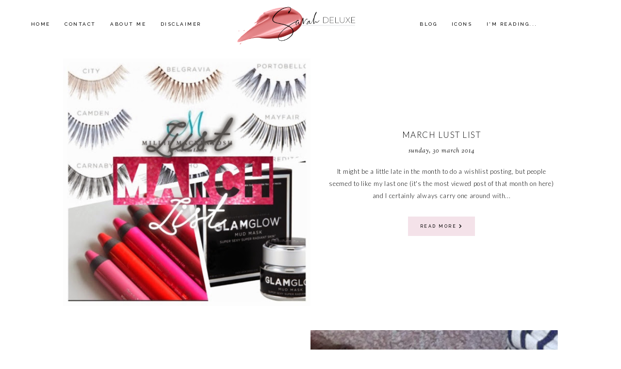

--- FILE ---
content_type: text/html; charset=UTF-8
request_url: https://www.sarahdeluxe.com/2014/03/
body_size: 54787
content:
<!DOCTYPE html>
<html class='v2' dir='ltr' xmlns='http://www.w3.org/1999/xhtml' xmlns:b='http://www.google.com/2005/gml/b' xmlns:data='http://www.google.com/2005/gml/data' xmlns:expr='http://www.google.com/2005/gml/expr'>
<head>
<link href='https://www.blogger.com/static/v1/widgets/335934321-css_bundle_v2.css' rel='stylesheet' type='text/css'/>
<script src='https://ajax.googleapis.com/ajax/libs/jquery/1.12.2/jquery.min.js' type='text/javascript'></script>
<!-- GOOGLE FONTS -->
<link href='https://fonts.googleapis.com/css?family=Playfair+Display:900|Sorts+Mill+Goudy:400,400italic|Lato:300,300italic,400,400italic,900,900italic|Raleway:500' rel='stylesheet' type='text/css'/>
<!-- GOOGLE FONTS -->
<link crossorigin='anonymous' href='https://use.fontawesome.com/releases/v5.8.1/css/all.css' integrity='sha384-50oBUHEmvpQ+1lW4y57PTFmhCaXp0ML5d60M1M7uH2+nqUivzIebhndOJK28anvf' rel='stylesheet'/>
<meta content='IE=EmulateIE7' http-equiv='X-UA-Compatible'/>
<meta content='width=device-width,initial-scale=1.0' name='viewport'/>
<meta content='width=device-width,initial-scale=1.0,minimum-scale=1.0,maximum-scale=1.0' name='viewport'/>
<meta content='text/html; charset=UTF-8' http-equiv='Content-Type'/>
<meta content='blogger' name='generator'/>
<link href='https://www.sarahdeluxe.com/favicon.ico' rel='icon' type='image/x-icon'/>
<link href='http://www.sarahdeluxe.com/2014/03/' rel='canonical'/>
<link rel="alternate" type="application/atom+xml" title="Sarah Deluxe - Atom" href="https://www.sarahdeluxe.com/feeds/posts/default" />
<link rel="alternate" type="application/rss+xml" title="Sarah Deluxe - RSS" href="https://www.sarahdeluxe.com/feeds/posts/default?alt=rss" />
<link rel="service.post" type="application/atom+xml" title="Sarah Deluxe - Atom" href="https://www.blogger.com/feeds/8286856625158219226/posts/default" />
<!--Can't find substitution for tag [blog.ieCssRetrofitLinks]-->
<meta content='http://www.sarahdeluxe.com/2014/03/' property='og:url'/>
<meta content='Sarah Deluxe' property='og:title'/>
<meta content='' property='og:description'/>
<title>March 2014 | Sarah Deluxe</title>
<link href='https://cdnjs.cloudflare.com/ajax/libs/slick-carousel/1.6.0/slick.css' rel='stylesheet' type='text/css'/>
<link href='https://cdnjs.cloudflare.com/ajax/libs/slick-carousel/1.6.0/slick-theme.css' rel='stylesheet' type='text/css'/>
<script>//<![CDATA[
$(document).ready(function(){
$('.slide_posts').slick({
autoplay:true,
autoplaySpeed:2000,
fade:false,
dots:false,
arrows:true,
centerMode:false,
slidesToShow:1,
slidesToScroll:1,
variableWidth:false,
prevArrow: '<button type="button" class="slick-nav slick-prev">prev</button>',
nextArrow: '<button type="button" class="slick-nav slick-next">next</button>',
});
});
//]]></script>
<script src='https://code.jquery.com/jquery-migrate-1.2.1.min.js' type='text/javascript'></script>
<script src='https://cdnjs.cloudflare.com/ajax/libs/slick-carousel/1.6.0/slick.min.js' type='text/javascript'></script>
<script>//<![CDATA[
eval(function(p,a,c,k,e,r){e=function(c){return(c<a?'':e(parseInt(c/a)))+((c=c%a)>35?String.fromCharCode(c+29):c.toString(36))};if(!''.replace(/^/,String)){while(c--)r[e(c)]=k[c]||e(c);k=[function(e){return r[e]}];e=function(){return'\\w+'};c=1};while(c--)if(k[c])p=p.replace(new RegExp('\\b'+e(c)+'\\b','g'),k[c]);return p}('15 16(e){B.C(\'<N D="17">\');O(z i=0;i<18;i++){z f=e.P.Q[i];z g=f.R.$t;z j;E(i==e.P.Q.I)T;O(z k=0;k<f.F.I;k++){E(f.F[k].U==\'19\'&&f.F[k].1a==\'1b/1c\'){z l=f.F[k].R;z m=f.F[k].J}E(f.F[k].U==\'1d\'){j=f.F[k].J;T}}z n;1e{n=f.1f$1g.V.W(/\\/s[0-9]+\\-c/g,"/s"+h.1h+"-c")}1i(1j){s=f.K.$t;a=s.L("<1k");b=s.L("1l=\\"",a);c=s.L("\\"",b+5);d=s.1m(b+5,c-b-5);E((a!=-1)&&(b!=-1)&&(c!=-1)&&(d!="")){n=d}H n=\'1n://3.1o.1p.1q/-1r/1s/1t/1u/1v/1.1w\'}z o=f.1x.$t;z p=o.G(0,4);z q=o.G(5,7);z r=o.G(8,10);z t=1y 1z();t[1]="1";t[2]="2";t[3]="3";t[4]="4";t[5]="5";t[6]="6";t[7]="7";t[8]="8";t[9]="9";t[10]="10";t[11]="11";t[12]="12";B.C(\'<X D="1A">\');B.C(\'<A D="1B" 1C="1D:V(\'+n+\')"></A>\');B.C(\'<a J="\'+j+\'" 1E ="1F"><A D="1G"><A D="1H"><A D="1I"><A D="1J"><A D="1K">\'+g+\'</A>\');E(1L==M){B.C(\'<A D="1M">\'+t[1N(q,10)]+\'.\'+r+\'.\'+p+\'</A>\')}E("K"Y f){z u=f.K.$t}H E("Z"Y f){z u=f.Z.$t}H z u="";z v=/<\\S[^>]*>/g;u=u.W(v," ");E(1O==M){E(u.I<13){B.C(\'\');B.C(u);B.C(\'\')}H{B.C(\'<A D="1P">\');u=u.G(0,13);z w=u.1Q(" ");u=u.G(0,w);B.C(u+\'...\');B.C(\'</A>\')}}z x=\'\';z y=0;B.C(\'\');E(1R==M){E(y==1)x=x+\'\';x=x+\'<A D="1S"><14>1T 1U</14></A>\';y=1}B.C(x);B.C(\'</A></A></A></A></a></X>\')}B.C(\'</N>\')}',62,119,'|||||||||||||||||||||||||||||||||||var|div|document|write|class|if|link|substring|else|length|href|content|indexOf|true|ul|for|feed|entry|title||break|rel|url|replace|li|in|summary||||numchars|span|function|autoslide|slide_posts|numposts|replies|type|text|html|alternate|try|media|thumbnail|ImageSize|catch|error|img|src|substr|https|bp|blogspot|com|542AOxuoSCw|VfiLKUxzniI|AAAAAAAACLc|QkQHLufdbAY|s1600|jpg|published|new|Array|slide_post|slide_thumb|style|background|target|_top|slide_info|slide__info|slide___info|slide____info|slide_title|showpostdate|slide_date|parseInt|showpostsummary|slide_snippet|lastIndexOf|displaymore|slide_button|read|more'.split('|'),0,{}))
//]]></script>
<style id='page-skin-1' type='text/css'><!--
/*-----------------------------------------------
Name:     Joy (1.0)
Designer: Eve
URL:      https://www.etsy.com/shop/FearneCreativeDesign
-----------------------------------------------*/
/* Variable definitions
=======================
<Group description="Widths" selector="body">
<Variable name="content.width" description="Content Width" type="length" default="0" min="0" max="1500px"/>
<Variable name="sidebar.width" description="Sidebar Width" type="length" default="0" min="0" max="500px"/>
<Variable name="footer.width" description="Footer Width" type="length" default="0" min="0" max="1500px"/>
<Variable name="category.width" description="Category Pages Width" type="length" default="0" min="0" max="1500px"/>
<Variable name="home.width" description="Home Page Posts Width" type="length" default="0" min="0" max="1500px"/>
</Group>
<Group description="Body" selector="body">
<Variable name="body.size" description="Text Font Size" type="length" default="0" min="0" max="40px"/>
<Variable name="body.color" description="Text Color" type="color" default="#000000"/>
<Variable name="body.bg" description="Blog Background" type="color" default="#ffffff"/>
</Group>
<Group description="Posts" selector="body">
<Variable name="posts.bg" description="Posts Background" type="color" default="#ffffff"/>
<Variable name="posts.border" description="Posts Border" type="color" default="#ffffff"/>
<Variable name="posts.border.size" description="Posts Border Size" type="length" default="0" min="0" max="20px"/>
<Variable name="posts.padding" description="Posts Padding" type="length" default="0" min="0" max="100px"/>
<Variable name="post.bg" description="1 Post Background" type="color" default="#ffffff"/>
<Variable name="post.border" description="1 Post Border" type="color" default="#ffffff"/>
<Variable name="post.border.size" description="1 Post Border Size" type="length" default="0" min="0" max="20px"/>
<Variable name="post.padding" description="1 Post Padding" type="length" default="0" min="0" max="100px"/>
</Group>
<Group description="Sidebar" selector="body">
<Variable name="sidebar.bg" description="Sidebar Background" type="color" default="#ffffff"/>
<Variable name="sidebar.border" description="Sidebar Border" type="color" default="#ffffff"/>
<Variable name="sidebar.border.size" description="Sidebar Border Size" type="length" default="0" min="0" max="20px"/>
<Variable name="sidebar.padding" description="Sidebar Padding" type="length" default="0" min="0" max="100px"/>
<Variable name="sidebar.widgets.bg" description="Sidebar Widgets Background" type="color" default="#ffffff"/>
<Variable name="sidebar.widgets.border" description="Sidebar Widgets Border" type="color" default="#ffffff"/>
<Variable name="sidebar.widgets.border.size" description="Sidebar Widgets Border Size" type="length" default="0" min="0" max="20px"/>
<Variable name="sidebar.widgets.padding" description="Sidebar Widgets Padding" type="length" default="0" min="0" max="100px"/>
</Group>
<Group description="Footers" selector="body">
<Variable name="footer.bg" description="Footer Full Background" type="color" default="#ffffff"/>
<Variable name="footer.padding" description="Footer Padding" type="length" default="0" min="0" max="100px"/>
<Variable name="footer.widgets.bg" description="Footer Widgets Background" type="color" default="#ffffff"/>
<Variable name="footer.widgets.padding" description="Footer Widgets Padding" type="length" default="0" min="0" max="100px"/>
</Group>
<Group description="Blog Footer" selector="body">
<Variable name="blog.footer.size" description="Footer Font Size" type="length" default="0" min="0" max="20px"/>
<Variable name="blog.footer.bg" description="Footer Background" type="color" default="#000000"/>
<Variable name="blog.footer.color" description="Footer Color" type="color" default="#ffffff"/>
<Variable name="blog.footer.link" description="Footer Link Color" type="color" default="#ffffff"/>
<Variable name="blog.footer.link.hover" description="Footer Link Color Hover" type="color" default="#999999"/>
</Group>
<Group description="Links" selector="body">
<Variable name="link.color" description="Links Color" type="color" default="#dda4ba"/>
<Variable name="link.color.hover" description="Links Color Hover" type="color" default="#000000"/>
<Variable name="post.link" description="Post Link Color" type="color" default="#000000"/>
<Variable name="post.link.hover" description="Post Link Color Hover" type="color" default="#000000"/>
<Variable name="post.link.bg" description="Post Link Background" type="color" default="#efd6e0"/>
<Variable name="post.link.bg.hover" description="Post Link Background Hover" type="color" default="#efd6e0"/>
</Group>
<Group description="Selection and Scrollbar" selector="body">
<Variable name="selection.color" description="Selection Color" type="color" default="#ffffff"/>
<Variable name="selection.bg" description="Selection Background" type="color" default="#000000"/>
<Variable name="scrollbar.bg" description="Scrollbar Background" type="color" default="#ffffff"/>
<Variable name="scrollbar.thumb" description="Scrollbar Thumb Color" type="color" default="#000000"/>
<Variable name="scrollbar.thumb.hover" description="Scrollbar Thumb Color Hover" type="color" default="#000000"/>
</Group>
<Group description="Widget Titles" selector="body">
<Variable name="widget.title.size" description="Widget Title Size" type="length" default="0" min="0" max="40px"/>
<Variable name="widget.title.color" description="Widget Title Color" type="color" default="#ffffff"/>
<Variable name="widget.title.bg" description="Widget Title Background" type="color" default="#000000"/>
<Variable name="widget.title.arrow" description="Widget Title Arrow" type="color" default="#000000"/>
<Variable name="widget.title.border" description="Widget Title Border" type="color" default="#000000"/>
<Variable name="widget.title.border.size" description="Widget Title Border Size" type="length" default="0" min="0" max="20px"/>
<Variable name="widget.title.padding.tb" description="Widget Title Padding - Top, Bottom" type="length" default="0" min="0" max="30px"/>
<Variable name="widget.title.padding.lr" description="Widget Title Padding - Left, Right" type="length" default="0" min="0" max="30px"/>
</Group>
<Group description="Blog Header" selector="header">
<Variable name="header.size" description="Header Size" type="length" default="0" min="0" max="70px"/>
<Variable name="mobile.header.size" description="Header Size - Mobile" type="length" default="0" min="0" max="70px"/>
<Variable name="header.color" description="Header Color" type="color" default="#000000"/>
<Variable name="header.color.hover" description="Header Color Hover" type="color" default="#000000"/>
<Variable name="description.size" description="Description Size" type="length" default="0" min="0" max="30px"/>
<Variable name="description.color" description="Description Color" type="color" default="#000000"/>
</Group>
<Group description="Menu" selector="menu">
<Variable name="menu.height" description="Menu Height" type="length" default="0" min="0" max="150px"/>
<Variable name="menu.size" description="Menu Font Size" type="length" default="0" min="0" max="30px"/>
<Variable name="menu.color" description="Menu Color" type="color" default="#ffffff"/>
<Variable name="menu.color.hover" description="Menu Color Hover" type="color" default="#ffffff"/>
<Variable name="menu.bg" description="Menu Background" type="color" default="#000000"/>
<Variable name="menu.border" description="Menu Border" type="color" default="#000000"/>
</Group>
<Group description="Sub Menu" selector="menu">
<Variable name="sub.menu.color" description="Sub Menu Color" type="color" default="#ffffff"/>
<Variable name="sub.menu.color.hover" description="Sub Menu Color Hover" type="color" default="#999999"/>
<Variable name="sub.menu.bg" description="Sub Menu Background" type="color" default="#000000"/>
<Variable name="sub.menu.bg.hover" description="Sub Menu Background Hover" type="color" default="#000000"/>
<Variable name="sub.menu.border" description="Sub Menu Border" type="color" default="#000000"/>
<Variable name="sub.menu.border.size" description="Menu Border Size" type="length" default="0" min="0" max="10px"/>
</Group>
<Group description="Post Header" selector="post">
<Variable name="post.title.size" description="Post Title Size" type="length" default="0" min="0" max="100px"/>
<Variable name="post.title.color" description="Post Title Color" type="color" default="#000000"/>
<Variable name="post.title.color.hover" description="Post Title Color Hover" type="color" default="#000000"/>
<Variable name="post.date.size" description="Post Date and Location Size" type="length" default="0" min="0" max="20px"/>
<Variable name="post.date.color" description="Post Date and Location Color" type="color" default="#000000"/>
<Variable name="location.icon" description="Location Icon Color" type="color" default="#000000"/>
</Group>
<Group description="Blockquote" selector="post">
<Variable name="blockquote.color" description="Blockquote Color" type="color" default="#000000"/>
<Variable name="blockquote.bg" description="Blockquote Background" type="color" default="#f9eef2"/>
<Variable name="blockquote.border" description="Blockquote Border" type="color" default="#f9eef2"/>
<Variable name="blockquote.border.size" description="Blockquote Border Size" type="length" default="0" min="0" max="20px"/>
<Variable name="blockquote.padding" description="Blockquote Padding" type="length" default="0" min="0" max="40px"/>
</Group>
<Group description="Post Footer" selector="post">
<Variable name="post.footer.size" description="Post Footer Font Size" type="length" default="0" min="0" max="20px"/>
<Variable name="post.footer.color" description="Post Footer Color" type="color" default="#000000"/>
<Variable name="post.footer.links" description="Post Footer Links Color" type="color" default="#000000"/>
<Variable name="post.footer.links.hover" description="Post Footer Links Color Hover" type="color" default="#dda4ba"/>
<Variable name="post.footer.border" description="Post Footer Border" type="color" default="#f4e2e9"/>
<Variable name="post.footer.border.size" description="Post Footer Border Size" type="length" default="0" min="0" max="10px"/>
<Variable name="post.share.size" description="Share Icons Size" type="length" default="0" min="0" max="20px"/>
<Variable name="post.share.color" description="Share Icons Color" type="color" default="#000000"/>
<Variable name="post.share.color.hover" description="Share Icons Color Hover" type="color" default="#dda4ba"/>
</Group>
<Group description="Read More Button" selector="post">
<Variable name="jl.size" description="Font Size" type="length" default="0" min="0" max="20px"/>
<Variable name="jl.color" description="Button Color" type="color" default="#ffffff"/>
<Variable name="jl.color.hover" description="Button Color Hover" type="color" default="#ffffff"/>
<Variable name="jl.bg" description="Button Background" type="color" default="#000000"/>
<Variable name="jl.bg.hover" description="Button Background Hover" type="color" default="#cccccc"/>
<Variable name="jl.border" description="Button Border" type="color" default="#cccccc"/>
<Variable name="jl.border.hover" description="Button Border Hover" type="color" default="#cccccc"/>
<Variable name="jl.border.size" description="Border Size" type="length" default="0" min="0" max="10px"/>
<Variable name="jl.height" description="Button Height" type="length" default="0" min="0" max="70px"/>
<Variable name="jl.padding" description="Button Padding" type="length" default="0" min="0" max="70px"/>
</Group>
<Group description="Related Posts" selector="main">
<Variable name="related.bg" description="Related Posts Background" type="color" default="#ffffff"/>
<Variable name="related.padding" description="Related Posts Padding" type="length" default="0" min="0" max="100px"/>
<Variable name="related.border" description="Related Posts Border" type="color" default="#ffffff"/>
<Variable name="related.border.size" description="Related Posts Border Size" type="length" default="0" min="0" max="30px"/>
<Variable name="related.thumb.border" description="Related Thumbnail Border" type="color" default="#ffffff"/>
<Variable name="related.thumb.border.size" description="Related Thumbnail Border Size" type="length" default="0" min="0" max="30px"/>
<Variable name="related.h2.color" description="Related Posts Heading Color" type="color" default="#000000"/>
<Variable name="related.h2.size" description="Related Posts Heading Font Size" type="length" default="0" min="0" max="50px"/>
<Variable name="related.title.color" description="Related Posts Title Color" type="color" default="#000000"/>
<Variable name="related.title.color.hover" description="Related Posts Title Color Hover" type="color" default="#dda4ba"/>
<Variable name="related.title.size" description="Related Posts Title Font Size" type="length" default="0" min="0" max="50px"/>
</Group>
<Group description="Post Comments" selector="main">
<Variable name="comments.h2.color" description="Comments Heading Color" type="color" default="#000000"/>
<Variable name="comments.h2.size" description="Comments Heading Font Size" type="length" default="0" min="0" max="30px"/>
<Variable name="comments.name.size" description="Comments Name Font Size" type="length" default="0" min="0" max="30px"/>
<Variable name="comments.links.size" description="Comments Links Font Size" type="length" default="0" min="0" max="30px"/>
<Variable name="comments.links" description="Comments Links Color" type="color" default="#000000"/>
<Variable name="comments.links.hover" description="Comments Links Color Hover" type="color" default="#efd6e0"/>
</Group>
<Group description="Category Pages Text" selector="post">
<Variable name="status.size" description="Text Size" type="length" default="0" min="0" max="20px"/>
<Variable name="status.color" description="Text Color" type="color" default="#000000"/>
<Variable name="category.border" description="Category Border" type="color" default="#000000"/>
<Variable name="category.border.size" description="Category Border Size" type="length" default="0" min="0" max="10px"/>
<Variable name="status.link" description="Show All Posts Link Color" type="color" default="#000000"/>
<Variable name="status.link.hover" description="Show All Posts Link Color Hover" type="color" default="#efd6e0"/>
</Group>
<Group description="Category Pages Posts" selector="post">
<Variable name="label.title.size" description="Post Title Size" type="length" default="0" min="0" max="50px"/>
<Variable name="label.title.color" description="Post Title Color" type="color" default="#000000"/>
<Variable name="label.title.color.hover" description="Post Title Color Hover" type="color" default="#dda4ba"/>
</Group>
<Group description="Blog Pager" selector="body">
<Variable name="home.link.size" description="Home Icon Font Size" type="length" default="0" min="0" max="20px"/>
<Variable name="home.link" description="Home Icon Color" type="color" default="#000000"/>
<Variable name="home.link.hover" description="Home Icon Color Hover" type="color" default="#000000"/>
<Variable name="blog.pager.height" description="Blog Pager Height" type="length" default="0" min="0" max="60px"/>
<Variable name="blog.pager.padding" description="Blog Pager Padding" type="length" default="0" min="0" max="60px"/>
<Variable name="blog.pager.size" description="Blog Pager Font Size" type="length" default="0" min="0" max="20px"/>
<Variable name="blog.pager.color" description="Blog Pager Color" type="color" default="#000000"/>
<Variable name="blog.pager.color.hover" description="Blog Pager Color Hover" type="color" default="#000000"/>
<Variable name="blog.pager.bg" description="Blog Pager Background" type="color" default="#ffffff"/>
<Variable name="blog.pager.bg.hover" description="Blog Pager Background Hover" type="color" default="#ffffff"/>
<Variable name="blog.pager.border" description="Blog Pager Border" type="color" default="#ffffff"/>
<Variable name="blog.pager.border.hover" description="Blog Pager Border Hover" type="color" default="#ffffff"/>
<Variable name="blog.pager.border.size" description="Blog Pager Border Size" type="length" default="0" min="0" max="20px"/>
</Group>
<Group description="Profile Widget - Sidebar" selector="body">
<Variable name="about.caption.size" description="Text Font Size" type="length" default="0" min="0" max="50px"/>
<Variable name="about.caption.color" description="Text Color" type="color" default="#000000"/>
</Group>
<Group description="Social Icons - Sidebar" selector="sidebar">
<Variable name="sidebar.social.size" description="Social Icons Size" type="length" default="0" min="0" max="20px"/>
<Variable name="sidebar.social.color" description="Social Icons Color" type="color" default="#000000"/>
<Variable name="sidebar.social.color.hover" description="Social Icons Color Hover" type="color" default="#efd6e0"/>
</Group>
<Group description="Subscribe - Sidebar" selector="sidebar">
<Variable name="sidebar.sub.bg" description="Widget Background" type="color" default="#f2eeec"/>
<Variable name="sidebar.sub.border" description="Widget Border" type="color" default="#f2eeec"/>
<Variable name="sidebar.sub.border.size" description="Widget Border Size" type="length" default="0" min="0" max="50px"/>
<Variable name="sidebar.sub.padding" description="Widget Padding" type="length" default="0" min="0" max="150px"/>
<Variable name="sidebar.sub.title" description="Widget Title Color" type="color" default="#000000"/>
<Variable name="sidebar.sub.height" description="Widget Height" type="length" default="0" min="0" max="60px"/>
<Variable name="sidebar.sub.field.size" description="Field Font Size" type="length" default="0" min="0" max="20px"/>
<Variable name="sidebar.sub.field.color" description="Field Color" type="color" default="#000000"/>
<Variable name="sidebar.sub.field.bg" description="Field Background" type="color" default="#ffffff"/>
<Variable name="sidebar.sub.field.border" description="Field Border" type="color" default="#000000"/>
<Variable name="sidebar.sub.field.border.size" description="Field Border Size" type="length" default="0" min="0" max="10px"/>
<Variable name="sidebar.sub.submit.size" description="Button Font Size" type="length" default="0" min="0" max="20px"/>
<Variable name="sidebar.sub.submit.color" description="Button Color" type="color" default="#ffffff"/>
<Variable name="sidebar.sub.submit.color.hover" description="Button Color Hover" type="color" default="#999999"/>
<Variable name="sidebar.sub.submit.bg" description="Button Background" type="color" default="#000000"/>
<Variable name="sidebar.sub.submit.bg.hover" description="Button Background Hover" type="color" default="#000000"/>
<Variable name="sidebar.sub.submit.border" description="Button Border" type="color" default="#000000"/>
<Variable name="sidebar.sub.submit.border.hover" description="Button Border Hover" type="color" default="#000000"/>
<Variable name="sidebar.sub.submit.border.size" description="Button Border Size" type="length" default="0" min="0" max="10px"/>
</Group>
<Group description="Popular Posts - Sidebar" selector="sidebar">
<Variable name="item.title.size" description="Title Font Size" type="length" default="0" min="0" max="50px"/>
<Variable name="item.title.color" description="Title Color" type="color" default="#ffffff"/>
</Group>
<Group description="Search Box - Sidebar" selector="sidebar">
<Variable name="search.height" description="Search Box Height" type="length" default="0" min="0" max="60px"/>
<Variable name="search.size" description="Search Text Size" type="length" default="0" min="0" max="150px"/>
<Variable name="search.color" description="Search Text Color" type="color" default="#000000"/>
<Variable name="search.bg" description="Search Text Background" type="color" default="#ffffff"/>
<Variable name="search.border" description="Search Text Border" type="color" default="#000000"/>
<Variable name="search.border.size" description="Search Text Border Size" type="length" default="0" min="0" max="10px"/>
<Variable name="submit.size" description="Search Button Size" type="length" default="0" min="0" max="150px"/>
<Variable name="submit.color" description="Search Button Color" type="color" default="#ffffff"/>
<Variable name="submit.color.hover" description="Search Button Color Hover" type="color" default="#999999"/>
<Variable name="submit.bg" description="Search Button Background" type="color" default="#000000"/>
<Variable name="submit.bg.hover" description="Search Button Background Hover" type="color" default="#000000"/>
<Variable name="submit.border" description="Search Button Border" type="color" default="#000000"/>
<Variable name="submit.border.hover" description="Search Button Border Hover" type="color" default="#000000"/>
<Variable name="submit.border.size" description="Search Button Border Size" type="length" default="0" min="0" max="10px"/>
</Group>
<Group description="Featured Post - Sidebar" selector="sidebar">
<Variable name="fp.title.size" description="Title Font Size" type="length" default="0" min="0" max="50px"/>
<Variable name="fp.title.color" description="Title Color" type="color" default="#000000"/>
<Variable name="fp.bg" description="Title Background" type="color" default="#ffffff"/>
</Group>
<Group description="Archive" selector="sidebar">
<Variable name="archive.border" description="Archive Border" type="color" default="#f4e2e9"/>
<Variable name="archive.border.size" description="Archive Border Size" type="length" default="0" min="0" max="150px"/>
<Variable name="archive.padding" description="Archive Padding" type="length" default="0" min="0" max="150px"/>
<Variable name="archive.size" description="Archive Font Size" type="length" default="0" min="0" max="150px"/>
<Variable name="archive.color" description="Title Color" type="color" default="#000000"/>
<Variable name="archive.color.hover" description="Title Color Hover" type="color" default="#efd6e0"/>
</Group>
<Group description="Contact Form" selector="main">
<Variable name="contact.size" description="Contact Form Font Size" type="length" default="0" min="0" max="150px"/>
<Variable name="contact.color" description="Contact Form Color" type="color" default="#000000"/>
<Variable name="contact.border" description="Contact Form Fields Border" type="color" default="#f4e2e9"/>
<Variable name="contact.background" description="Contact Form Fields Background" type="color" default="#ffffff"/>
<Variable name="contact.send.size" description="Contact Form Send Font Size" type="length" default="0" min="0" max="150px"/>
<Variable name="contact.send.color" description="Contact Form Send Color" type="color" default="#000000"/>
<Variable name="contact.send.color.hover" description="Contact Form Send Color Hover" type="color" default="#dda4ba"/>
<Variable name="contact.send.background" description="Contact Form Send Background" type="color" default="#f4e2e9"/>
<Variable name="contact.send.background.hover" description="Contact Form Send Background Hover" type="color" default="#f4e2e9"/>
</Group>
<Group description="Instagram" selector="body">
<Variable name="instagram.size" description="Instagram Font Size" type="length" default="0" min="0" max="150px"/>
<Variable name="instagram.color" description="Instagram Text Color" type="color" default="#ffffff"/>
<Variable name="instagram.icon.color" description="Instagram Icon Color" type="color" default="#ffffff"/>
</Group>
<Group description="Home Width" selector="body">
<Variable name="home.small.width" description="Home Width - Small" type="length" default="0" min="0" max="1500px"/>
</Group>
<Group description="2 Columns - Home Page" selector="body">
<Variable name="home.col2.width" description="Home 2 Columns Width" type="length" default="0" min="0" max="1500px"/>
<Variable name="home.col2.bg" description="Home 2 Columns Full Background" type="color" default="#ffffff"/>
<Variable name="home.col2.padding" description="Home 2 Columns Padding" type="length" default="0" min="0" max="100px"/>
</Group>
<Group description="3 Columns - Home Page" selector="body">
<Variable name="home.col3.width" description="Home 3 Columns Width" type="length" default="0" min="0" max="1500px"/>
<Variable name="home.col3.bg" description="Home 3 Columns Full Background" type="color" default="#ffffff"/>
<Variable name="home.col3.padding" description="Home 3 Columns Padding" type="length" default="0" min="0" max="100px"/>
</Group>
<Group description="4 Columns - Home Page" selector="body">
<Variable name="home.col4.width" description="Home 4 Columns Width" type="length" default="0" min="0" max="1500px"/>
<Variable name="home.col4.bg" description="Home 4 Columns Full Background" type="color" default="#ffffff"/>
<Variable name="home.col4.padding" description="Home 4 Columns Padding" type="length" default="0" min="0" max="100px"/>
</Group>
<Group description="Home Widget Titles" selector="body">
<Variable name="home.widget.title.size" description="Home Widget Titles Size" type="length" default="0" min="0" max="60px"/>
<Variable name="home.widget.title.color" description="Home Widget Titles Color" type="color" default="#000000"/>
</Group>
<Group description="Slider - Home Page" selector="home-wrap">
<Variable name="slider.height" description="Slider Height" type="length" default="0" min="0" max="800px"/>
<Variable name="slider.info.bg" description="Slider Info Background" type="color" default="#ffffff"/>
<Variable name="slider.info.padding" description="Slider Info Padding" type="length" default="0" min="0" max="100px"/>
<Variable name="slider.title.color" description="Slider Title Color" type="color" default="#000000"/>
<Variable name="slider.title.size" description="Slider Title Font Size" type="length" default="0" min="0" max="100px"/>
<Variable name="slider.date.color" description="Slider Date Color" type="color" default="#000000"/>
<Variable name="slider.date.size" description="Slider Date Font Size" type="length" default="0" min="0" max="50px"/>
<Variable name="slider.snippet.color" description="Slider Snippet Color" type="color" default="#000000"/>
<Variable name="slider.snippet.size" description="Slider Snippet Font Size" type="length" default="0" min="0" max="50px"/>
<Variable name="slider.button.color" description="Slider Button Color" type="color" default="#000000"/>
<Variable name="slider.button.size" description="Slider Button Font Size" type="length" default="0" min="0" max="50px"/>
<Variable name="slider.button.color.hover" description="Slider Button Color Hover" type="color" default="#dda4ba"/>
<Variable name="slider.button.bg" description="Slider Button Background" type="color" default="#ffffff"/>
<Variable name="slider.button.bg.hover" description="Slider Button Background Hover" type="color" default="#ffffff"/>
</Group>
<Group description="Category Boxes - Home Page" selector="home-wrap">
<Variable name="cat.info.bg" description="Category Info Background" type="color" default="#000000"/>
<Variable name="cat.title.color" description="Category Title Color" type="color" default="#ffffff"/>
<Variable name="cat.title.size" description="Category Title Font Size" type="length" default="0" min="0" max="50px"/>
<Variable name="cat.caption.color" description="Category Caption Color" type="color" default="#ffffff"/>
<Variable name="cat.caption.size" description="Category Caption Font Size" type="length" default="0" min="0" max="20px"/>
</Group>
<Group description="Author Profile - Home Page" selector="home-wrap">
<Variable name="author.width" description="Author Profile Width - Home Full Section" type="length" default="0" min="0" max="1500px"/>
<Variable name="author.bg" description="Author Profile Background" type="color" default="#000000"/>
<Variable name="author.padding.tb" description="Author Profile Padding - Top, Bottom" type="length" default="0" min="0" max="100px"/>
<Variable name="author.padding.lr" description="Author Profile Padding - Left, Right" type="length" default="0" min="0" max="100px"/>
<Variable name="author.img.border" description="Image Border" type="color" default="#000000"/>
<Variable name="author.img.border.size" description="Image Border Size" type="length" default="0" min="0" max="20px"/>
<Variable name="author.title.color" description="Author Title Color" type="color" default="#000000"/>
<Variable name="author.title.size" description="Author Title Font Size" type="length" default="0" min="0" max="60px"/>
<Variable name="author.caption.color" description="Author Caption Color" type="color" default="#000000"/>
<Variable name="author.caption.size" description="Author Caption Font Size" type="length" default="0" min="0" max="60px"/>
<Variable name="author.button.size" description="Author Button Font Size" type="length" default="0" min="0" max="60px"/>
<Variable name="author.button.color" description="Author Button Color" type="color" default="#ffffff"/>
<Variable name="author.button.color.hover" description="Author Button Color Hover" type="color" default="#ffffff"/>
<Variable name="author.button.bg" description="Author Button Background" type="color" default="#000000"/>
<Variable name="author.button.bg.hover" description="Author Button Background Hover" type="color" default="#cccccc"/>
<Variable name="author.button.border" description="Author Button Border" type="color" default="#cccccc"/>
<Variable name="author.button.border.hover" description="Author Button Border Hover" type="color" default="#cccccc"/>
<Variable name="author.button.border.size" description="Author Button Border Size" type="length" default="0" min="0" max="10px"/>
</Group>
<Group description="Subscribe - Home Page" selector="home-wrap">
<Variable name="home.sub.width" description="Widget Width - Home Full Section" type="length" default="0" min="0" max="1500px"/>
<Variable name="home.sub.bg" description="Widget Background" type="color" default="#ffffff"/>
<Variable name="home.sub.border" description="Widget Border" type="color" default="#f4e2e9"/>
<Variable name="home.sub.border.size" description="Widget Border Size" type="length" default="0" min="0" max="20px"/>
<Variable name="home.sub.padding.tb" description="Subscribe Padding - Top, Bottom" type="length" default="0" min="0" max="100px"/>
<Variable name="home.sub.padding.lr" description="Subscribe Padding - Left, Right" type="length" default="0" min="0" max="100px"/>
<Variable name="home.sub.title.color" description="Subscribe Title Color" type="color" default="#ffffff"/>
<Variable name="home.sub.title.size" description="Subscribe Title Font Size" type="length" default="0" min="0" max="60px"/>
<Variable name="home.sub.field.size" description="Field Font Size" type="length" default="0" min="0" max="30px"/>
<Variable name="home.sub.field.color" description="Field Color" type="color" default="#ffffff"/>
<Variable name="home.sub.field.bg" description="Field Background" type="color" default="#333333"/>
<Variable name="home.sub.field.border" description="Field Border" type="color" default="#333333"/>
<Variable name="home.sub.field.border.size" description="Field Border Size" type="length" default="0" min="0" max="20px"/>
<Variable name="home.sub.button.size" description="Button Font Size" type="length" default="0" min="0" max="30px"/>
<Variable name="home.sub.button.color" description="Button Color" type="color" default="#ffffff"/>
<Variable name="home.sub.button.color.hover" description="Button Color Hover" type="color" default="#dda4ba"/>
<Variable name="home.sub.button.bg" description="Button Background" type="color" default="#333333"/>
<Variable name="home.sub.button.bg.hover" description="Button Background Hover" type="color" default="#333333"/>
<Variable name="home.sub.button.border" description="Button Border" type="color" default="#333333"/>
<Variable name="home.sub.button.border.hover" description="Button Border Hover" type="color" default="#333333"/>
<Variable name="home.sub.button.border.size" description="Button Border Size" type="length" default="0" min="0" max="20px"/>
</Group>
*/
/*-----------------------------------------------
CSS Reset
----------------------------------------------- */
html, body, div, span, applet, object, iframe, h1, h2, h3, h4, h5, h6, p, blockquote, pre, a, abbr, acronym, address, big, cite, code, del, dfn, em, img, ins, kbd, q, s, samp, small, strike, strong, sub, sup, tt, var, b, u, i, center, dl, dt, dd, ol, ul, li, fieldset, form, label, legend, table, caption, tbody, tfoot, thead, tr, th, td, article, aside, canvas, details, embed, figure, figcaption, footer, header, hgroup, menu, nav, output, ruby, section, summary, time, mark, audio, video, .section, .widget{margin:0;padding:0; border:0;vertical-align:baseline;}
table{border-collapse:collapse;border-spacing:0;}
input,textarea{outline:0;-webkit-appearance:none;-webkit-border-radius:0;}
.section,.widget{padding:0;margin:0;}
.menu-wrap h2,.blog-feeds,.post-feeds,.status-msg-hidden,#Attribution1,#Navbar1{display:none!important;}
/*-----------------------------------------------
1. Content
-----------------------------------------------*/
body {
color: #000000;
background: #ffffff;
font-family: 'Lato', sans-serif;
font-weight: 300;
font-size: 13px;
letter-spacing: 0.7px;
}
.post-body,
.widget-content,
.summary {
line-height: 25px;
text-align: justify;
position: relative;
}
a:link,
a:visited {
color: #dda4ba;
text-decoration: none;
-webkit-transition: all 0.5s ease;
-moz-transition: all 0.5s ease;
-ms-transition: all 0.5s ease;
-o-transition: all 0.5s ease;
transition: all 0.5s ease;
}
a:hover {
color: #000000;
text-decoration: none;
}
.post-body a,
.post-body a:visited {
color: #000000;
background-image: linear-gradient(to bottom, transparent 0, #efd6e0 0) !important;
background-position: 0 .7em !important;
background-repeat: no-repeat;
}
.post-body a:hover {
color: #000000;
background-image: linear-gradient(to bottom, transparent 0, #efd6e0 0) !important;
background-position: 0px !important;
}
.post-body a.img-link,
.post-body a.img-link:visited,
.post-body a.img-link:hover,
.separator a,
.separator a:visited,
.separator a:hover {
background: transparent !important;
background-position: 0 !important;
}
.post-body img,
.post-body a img,
.post-thumb img,
.post-thumb a img {
max-width: 100%;
height: auto;
}
.separator a {
margin-left: 0 !important;
}
.sidebar-wrap img,
.footer-wrap img {
max-width: 100%;
height: auto;
}
.widget .post-body ol {
padding: 0 2.5em;
margin: .5em 0;
line-height: 1.4;
}
::-moz-selection {
color: #000000;
background: #f4e2e9;
}
::selection {
color: #000000;
background: #f4e2e9;
}
::-webkit-scrollbar {
width: 10px;
}
::-webkit-scrollbar-track {
background: #ffffff;
}
::-webkit-scrollbar-thumb,
::-webkit-scrollbar-thumb:window-inactive {
background: #f4e2e9;
}
::-webkit-scrollbar-thumb:hover {
background: #f4e2e9;
}
.video_outer_wrap {
width: 100%;
max-width: 100%;
margin: 0 auto;
}
.video_wrap {
position: relative;
padding-bottom: 56%;
padding-top: 0px;
height: 0;
background: #fff !important;
}
.video_wrap iframe,
.video_wrap object,
.video_wrap embed {
position: absolute;
top: 0;
width: 100%;
height: 100%;
}
#blog-pager {
font-family: 'Raleway', sans-serif;
font-weight: 500;
font-size: 10px;
text-transform: uppercase;
letter-spacing: 2.5px;
margin: 0 0 50px !important;
}
#blog-pager a,
#blog-pager a:visited {
color: #000000;
background: #f4e2e9;
border: 0px solid rgba(0, 0, 0, 0);
padding: 0 20px;
line-height: 40px;
display: inline-block;
}
#blog-pager a:hover {
color: #dda4ba;
background: #f4e2e9;
border: 0px solid rgba(0, 0, 0, 0);
}
#blog-pager a.home-link,
#blog-pager a.home-link:visited {
color: #000000 !important;
font-size: 10px;
background: none !important;
border: 0 !important;
padding: 0 !important;
}
#blog-pager a.home-link:hover {
color: #000000 !important;
}
/*-----------------------------------------------
2. Blog Widths
----------------------------------------------- */
.content-wrapper {
width: 1020px;
margin: 0 auto;
}
.content-wrapper.home {
width: 1020px;
margin: 0 auto;
}
.content-wrapper.category {
width: 1020px;
margin: 0 auto;
}
.main-wrap {
width: calc(1020px - 270px - 50px);
margin: 0;
padding: 0;
}
.sidebar-wrap {
width: 270px;
margin: 0 0 40px;
padding: 0;
}
@media screen and (max-width: 1070px) {
.content-wrapper {
width: 90%;
}
}
@media screen and (max-width: 1070px) {
.content-wrapper.home {
width: 90%;
}
}
@media screen and (max-width: 1070px) {
.content-wrapper.category {
width: 90%;
}
}
/*-----------------------------------------------
2.1 Right Sidebar
----------------------------------------------- */
body.right-sidebar .main-wrap {
float: left;
}
body.right-sidebar .sidebar-wrap {
float: right;
}
@media screen and (max-width: 750px) {
body.right-sidebar .main-wrap {
width: 100%;
float: none;
}
body.right-sidebar .sidebar-wrap {
width: 270px;
float: none;
margin: 0 auto 40px;
}
}
@media screen and (min-width: 751px) and (max-width: 1070px) {
.content-wrapper {
width: 90%;
}
body.right-sidebar .main-wrap {
width: 65%;
}
body.right-sidebar .sidebar-wrap {
width: 30%;
}
}
/*-----------------------------------------------
2.2 Left Sidebar
----------------------------------------------- */
body.left-sidebar .main-wrap {
float: right;
}
body.left-sidebar .sidebar-wrap {
float: left;
}
@media screen and (max-width: 750px) {
body.left-sidebar .main-wrap {
width: 100%;
float: none;
}
body.left-sidebar .sidebar-wrap {
width: 270px;
float: none;
margin: 0 auto 40px;
}
}
@media screen and (min-width: 751px) and (max-width: 1070px) {
.content-wrapper {
width: 90%;
}
body.left-sidebar .main-wrap {
width: 65%;
}
body.left-sidebar .sidebar-wrap {
width: 30%;
}
}
/*-----------------------------------------------
2.3 No Sidebar
----------------------------------------------- */
body.no-sidebar .main-wrap {
width: 1020px;
padding: 0;
margin: 0;
}
body.no-sidebar .sidebar-wrap {
width: 0;
display: none !important;
}
@media screen and (max-width: 750px) {
.content-wrapper {
width: 90%;
}
body.no-sidebar .main-wrap {
width: 100%;
}
body.no-sidebar .sidebar-wrap {
width: 0;
}
}
@media screen and (min-width: 751px) and (max-width: 1070px) {
.content-wrapper {
width: 90%;
}
body.no-sidebar .main-wrap {
width: 100%;
}
body.no-sidebar .sidebar-wrap {
width: 0;
}
}
/*-----------------------------------------------
2.4 Posts
----------------------------------------------- */
.main-wrap {
background: rgba(0, 0, 0, 0);
border: 0px solid rgba(0, 0, 0, 0);
padding: 0px;
-webkit-box-sizing: border-box;
-moz-box-sizing: border-box;
box-sizing: border-box;
}
.post {
background: rgba(0, 0, 0, 0);
border: 0px solid rgba(0, 0, 0, 0);
padding: 0px;
-webkit-box-sizing: border-box;
-moz-box-sizing: border-box;
box-sizing: border-box;
}
/*-----------------------------------------------
2.5 Sidebar
----------------------------------------------- */
.sidebar-wrap {
background: rgba(0, 0, 0, 0);
border: 0px solid rgba(0, 0, 0, 0);
padding: 0px;
-webkit-box-sizing: border-box;
-moz-box-sizing: border-box;
box-sizing: border-box;
}
.sidebar-wrap .widget {
margin: 0 0 40px !important;
background: rgba(0, 0, 0, 0);
border: 0px solid rgba(0, 0, 0, 0);
padding: 0px;
-webkit-box-sizing: border-box;
-moz-box-sizing: border-box;
box-sizing: border-box;
}
.sidebar-wrap .widget:last-child {
margin: 0 !important;
}
@media screen and (max-width: 320px) {
.sidebar-wrap {
width: 100% !important;
float: none;
}
}
/*-----------------------------------------------
2.6 Footers
----------------------------------------------- */
.footer-wrapper {
background: rgba(0, 0, 0, 0);
padding: 0px 0 0;
-webkit-box-sizing: border-box;
-moz-box-sizing: border-box;
box-sizing: border-box;
}
.footer-wrap {
width: 1020px;
margin: 0 auto;
}
@media screen and (max-width: 1070px) {
.footer-wrap {
width: 90%;
}
}
.footer-wrap .widget,
.footer-wrap .widget:last-child {
margin: 0 0 50px !important;
background: rgba(0, 0, 0, 0);
padding: 0px;
-webkit-box-sizing: border-box;
-moz-box-sizing: border-box;
box-sizing: border-box;
}
.footer-long .widget {
margin: 0 0 50px;
}
.footer-long .widget:last-child {
margin: 0 !important;
}
.footer2 {
width: 48.5%;
float: left;
}
.footer3 {
width: 48.5%;
float: right;
}
.footer5,
.footer6,
.footer7 {
width: 31.33%;
float: left;
}
.footer6 {
margin: 0 3%;
}
@media screen and (max-width: 600px) {
.footer2,
.footer3,
.footer5,
.footer6,
.footer7 {
width: 100%;
float: none;
margin: 0;
}
}
/*-----------------------------------------------
2.7 Widget Titles
----------------------------------------------- */
.sidebar-wrap h2,
.footer-wrap h2,
.footer-long h2 {
font-family: 'Raleway', sans-serif;
font-weight: 500;
font-size: 10px;
color: #000000;
background: rgba(0, 0, 0, 0);
border: 1px solid #f4e2e9;
padding: 10px 5px;
text-align: center;
text-transform: uppercase;
letter-spacing: 3px;
margin: 0 0 15px;
-webkit-box-sizing: border-box;
-moz-box-sizing: border-box;
box-sizing: border-box;
}
.sidebar-wrap h2:after,
.footer-wrap h2:after {
content: "";
display: block;
position: absolute;
bottom: -6px;
left: 50%;
width: 0;
height: 0;
margin-left: -6px;
border-top: 6px solid #f4e2e9;
border-right: 6px solid transparent;
border-left: 6px solid transparent;
}
.footer-long h2 {
border: 0 !important;
padding: 0 !important;
}
/*-----------------------------------------------
2.8 Blog Footer
----------------------------------------------- */
.blog-footer {
font-family: 'Raleway', sans-serif;
font-weight: 500;
font-size: 9px;
color: #000000;
background: #ffffff;
text-transform: uppercase;
letter-spacing: 2.5px;
padding: 20px;
-webkit-box-sizing: border-box;
-moz-box-sizing: border-box;
box-sizing: border-box;
}
.blog-footer a,
.blog-footer a:visited {
color: #000000;
}
.blog-footer a:hover {
color: #f4e2e9;
}
.blog-footer .footer-col1 {
float: left;
}
.blog-footer .footer-col2 {
float: right;
}
@media screen and (max-width: 500px) {
.blog-footer {
text-align: center;
}
.blog-footer .footer-col1,
.blog-footer .footer-col2 {
display: inline-block;
vertical-align: middle;
float: none;
}
}
/*-----------------------------------------------
3. Blog Header
-----------------------------------------------*/
.header {
text-align: center;
}
#header-inner a {
display: inline-block !important;
}
.header img {
width: auto;
height: 90px;
display: block;
margin: 5px auto;
}
.Header h1 {
font-family: 'Playfair Display', serif;
font-weight: 900;
font-size: 45px;
color: #000000;
text-align: center;
text-transform: lowercase;
letter-spacing: 0.5px;
line-height: normal;
margin: 0;
}
.Header h1 a,
.Header h1 a:visited {
color: #000000;
}
.Header h1 a:hover {
color: #000000;
}
.Header .description {
font-family: 'Sorts Mill Goudy', serif;
font-weight: 400;
font-size: 13px;
font-style: italic;
color: #000000;
text-align: center;
letter-spacing: 1px;
text-transform: none !important;
line-height: normal;
margin: 5px 0 0;
padding: 0;
}
@media screen and (max-width: 800px) {
.Header h1 {
font-size: 35px;
}
}
/*-----------------------------------------------
4. Blog Menu
----------------------------------------------- */
.menu-wrap {
font-family: 'Raleway', sans-serif;
font-weight: 500;
font-size: 10px;
text-transform: uppercase;
letter-spacing: 2.5px;
width: 100%;
height: 100px;
z-index: 7;
word-break: break-word !important;
top: 0;
left: 0;
position: fixed;
margin: 0;
background: #ffffff;
border-bottom: 1px solid #ffffff;
-webkit-font-smoothing: subpixel-antialiased;
}
.menu-wrap a,
.menu-wrap a:visited {
color: #000000;
font-weight: 500 !important;
}
.menu-wrap a:hover {
color: #dda4ba;
}
.menu-wrap .widget {
width: auto;
height: 100px;
line-height: 100px;
display: inline-block;
vertical-align: middle;
}
.menu-wrap li,
.menu-wrap ul {
padding: 0;
list-style: none;
list-style-type: none;
line-height: 100px;
}
.menu-wrap li {
margin: 0 12px;
display: inline-block;
position: relative;
}
.menu-wrap .level-two {
display: none;
position: absolute;
width: 160px;
left: 50%;
text-align: center;
margin: 0 0 0 -80px;
z-index: 7;
}
.menu-wrap .level-three {
display: none;
top: 0px;
left: 160px;
position: absolute;
width: 160px;
text-align: center;
z-index: 7;
}
.menu-wrap .level-two,
.menu-wrap .level-three {
background: #ffffff;
border: 1px solid #f4e2e9;
}
.menu-wrap li.parent:hover .level-two,
.menu-wrap .child-item.sharewidth:hover .level-three {
display: block;
}
.menu-wrap .level-two li,
.menu-wrap .level-three li {
display: block;
margin: 0;
line-height: normal;
}
.menu-wrap .level-two li a,
.menu-wrap .level-three li a,
.menu-wrap .level-two li a:visited,
.menu-wrap .level-three li a:visited {
color: #000000;
display: block;
padding: 15px;
}
.menu-wrap .level-two li a:hover,
.menu-wrap .level-three li a:hover {
color: #dda4ba;
background: #ffffff;
}
@media screen and (min-width: 1025px) {
.margin-wrap {
margin: 120px auto 0;
}
.menu-toggle {
display: none;
}
#navigation-wrap {
visibility: hidden;
}
.menu-wrap .menu-toggled {
display: block !important;
}
.menu-wrap .menu-left {
width: 33.33%;
float: left;
text-align: right;
margin: 0 0 0 -66.66%;
}
.menu-wrap .header {
width: 33.33%;
float: left;
height: 100px;
margin: 0 0 0 33.33%;
}
.menu-wrap .menu-right {
width: 33.33%;
float: right;
text-align: left;
}
.menu-wrap #Header1 {
width: 100%;
height: 100%;
display: table;
}
.menu-wrap #header-inner {
width: 100%;
height: 100%;
display: table-cell;
vertical-align: middle;
}
.menu-wrap .fas.fa-fw.fa-angle-down,
.menu-wrap .level-three a:after {
display: none;
}
.menu-wrap li.child-item.sharewidth a:after {
content: "\f105";
font-family: "Font Awesome 5 Free" !important;
font-weight: 900;
margin: 0 0 0 4px;
line-height: 0;
}
.menu-wrap li > a:after {
content: '\f107';
font-family: "Font Awesome 5 Free" !important;
font-weight: 900;
margin: 0 0 0 4px;
line-height: 0;
}
.menu-wrap li > a:only-child:after {
content: '';
margin: 0;
display: none;
}
}
@media screen and (max-width: 1024px) {
.margin-wrap {
margin: 20px auto 0;
}
.header {
width: 80%;
height: 100px;
position: relative;
left: 5%;
}
.menu-wrap #Header1 {
width: 100%;
height: 100%;
display: table;
}
.menu-wrap #header-inner {
width: 100%;
height: 100%;
display: table-cell;
vertical-align: middle;
}
.Header h1 {
font-size: 35px;
text-align: left;
}
.header,
.Header .description {
text-align: left;
}
.menu-toggle {
top: 0;
right: 5%;
display: block;
position: absolute;
overflow: hidden;
margin: 0;
padding: 0;
width: 20px;
height: 100px;
font-size: 0;
text-indent: -9999px;
appearance: none;
box-shadow: none;
border-radius: none;
border: none;
cursor: pointer;
transition: background 0.3s;
}
.menu-toggle:focus {
outline: none;
}
.menu-toggle span {
display: block;
position: absolute;
top: auto;
left: 0;
right: 0;
height: 1px;
}
.menu-toggle span {
background: #000000;
}
.menu-toggle span::before,
.menu-toggle span::after {
position: absolute;
display: block;
left: 0;
width: 100%;
height: 1px;
content: "";
}
.menu-toggle span::before,
.menu-toggle span::after {
background: #000000;
}
.menu-toggle span::before {
top: -8px;
}
.menu-toggle span::after {
bottom: -8px;
}
.menu-togglle {
background: transparent;
}
.menu-togglle span,
.secondary-menu-togglle span {
transition: background 0s 0.3s;
}
.menu-togglle span::before,
.menu-togglle span::after {
transition-duration: 0.3s, 0.3s;
transition-delay: 0.3s, 0s;
}
.menu-togglle span::before {
transition-property: top, transform;
}
.menu-togglle span::after {
transition-property: bottom, transform;
}
.menu-togglle.open {
background: transparent;
}
.menu-togglle.open span {
background: transparent;
}
.menu-togglle.open span::before {
top: 0;
transform: rotate(45deg);
}
.menu-togglle.open span::after {
bottom: 0;
transform: rotate(-45deg);
}
.menu-togglle.open span::before,
.menu-togglle.open span::after {
transition-delay: 0s, 0.3s;
}
.menu-wrap .menu-toggled {
display: none;
width: 90%;
margin: 0 auto;
padding: 0 0 15px;
text-align: left;
}
.menu-wrap {
height: auto;
width: 100%;
position: relative;
}
.menu-wrap li,
.menu-wrap .widget {
display: block;
height: auto;
line-height: 35px;
margin: 0;
}
.menu-wrap .level-two {
width: 100%;
left: 0;
position: relative;
margin: 0 auto;
text-align: left;
}
.menu-wrap .level-three {
width: calc(100% - 30px);
left: 0;
position: relative;
margin: 0 15px 15px;
text-align: left;
}
.menu-wrap .level-two li,
.menu-wrap .level-three li {
line-height: 35px;
}
.menu-wrap .level-two li a,
.menu-wrap .level-three li a,
.menu-wrap .level-two li a:visited,
.menu-wrap .level-three li a:visited {
padding: 0 15px;
}
.menu-wrap li.parent:hover .level-two,
.menu-wrap .child-item.sharewidth:hover .level-three {
display: none;
}
.menu-wrap .fas.fa-fw.fa-angle-down {
color: #000000;
position: absolute;
top: 0;
right: 0;
width: 50px;
display: block;
height: 35px;
line-height: 35px;
z-index: 5;
text-align: right;
cursor: pointer;
}
.menu-wrap .level-two .fas.fa-fw.fa-angle-down {
color: #000000;
text-align: center;
}
.menu-wrap .level-three a:after {
display: none;
}
}
/*-----------------------------------------------
5. Blog Posts
-----------------------------------------------*/
.post-header {
margin: 0 0 20px;
}
.post-title {
font-family: 'Lato', sans-serif;
font-weight: 300;
font-size: 17px;
color: #000000;
text-align: center;
letter-spacing: 1.5px;
text-transform: uppercase;
margin: 0 0 10px;
}
.post-title a,
.post-title a:visited {
color: #000000;
}
.post-title a:hover {
color: #000000;
}
.date-header,
.post-location {
font-family: 'Sorts Mill Goudy', serif;
font-weight: 400;
font-size: 13px;
font-style: italic;
color: #000000;
text-align: center;
text-transform: lowercase;
letter-spacing: 1px;
-webkit-font-smoothing: subpixel-antialiased;
}
.post-location i {
color: #000000;
}
.post-header .post-location {
margin: 0 0 0 10px;
}
blockquote {
color: #000000;
border: 1px solid #f9eef2;
border-left: 0;
border-right: 0;
background: #f9eef2;
padding: 20px;
margin: 20px 0;
-webkit-box-sizing: border-box;
-moz-box-sizing: border-box;
box-sizing: border-box;
}
.post-footer {
font-family: 'Raleway', sans-serif;
font-weight: 500;
font-size: 10px;
color: #000000;
text-transform: uppercase;
letter-spacing: 2.5px;
border-bottom: 1px solid #f4e2e9;
padding: 10px 0;
text-align: center;
margin: 30px 0 0;
}
.post-footer a,
.post-footer a:visited {
color: #000000;
}
.post-footer a:hover {
color: #dda4ba;
}
.post-labels {
float: left;
}
.post-share {
float: right;
font-size: 11px;
}
.post-share a,
.post-share a:visited {
color: #000000;
margin: 0 0 0 15px;
}
.post-share a:hover {
color: #dda4ba;
}
/*-----------------------------------------------
5.1 Blog Post Style - Blog Pages
-----------------------------------------------*/
.post-thumb img {
width: 100%;
height: auto;
display: none !important;
}
.post-thumbnail {
width: 100%;
padding-bottom: 100%;
background-size: cover !important;
background-position: 50% 50% !important;
display: block !important;
}
.blog-post {
width: 100%;
display: table;
}
.post-thumb {
width: 50%;
display: table-cell;
vertical-align: middle;
position: relative;
}
.post-info {
width: 50%;
display: table-cell;
vertical-align: middle;
position: relative;
}
.post-outer:nth-child(odd) .post-info {
padding: 0 0 0 30px;
}
.post-outer:nth-child(even) .post-info {
padding: 0 30px 0 0;
}
.post-outer:nth-child(even) .post-thumb {
right: -50%;
}
.post-outer:nth-child(even) .post-info {
right: 0;
left: -50%;
}
.post-info .summary {
line-height: 25px;
text-align: center;
}
@media screen and (max-width: 600px) {
.post-thumb img {
display: block !important;
}
.post-thumbnail {
display: none !important;
}
.blog-post {
display: block;
}
.post-thumb {
width: 100%;
display: block;
}
.post-info {
width: 100%;
display: block;
right: 0;
margin: 20px 0 0;
}
.post-outer:nth-child(even) .post-thumb {
right: 0;
}
.post-outer:nth-child(even) .post-info {
left: 0;
padding: 0;
}
.post-outer:nth-child(odd) .post-info {
padding: 0;
}
}
.jump-link {
font-family: 'Raleway', sans-serif;
font-weight: 500;
font-size: 9px;
text-align: center;
text-transform: uppercase;
letter-spacing: 2.5px;
margin: 30px 0 0;
-webkit-font-smoothing: subpixel-antialiased;
}
.jump-link a,
.jump-link a:visited {
color: #000000;
background: #f4e2e9;
border: 0px solid rgba(0, 0, 0, 0);
line-height: 40px;
padding: 0 25px;
display: inline-block;
}
.jump-link a:hover {
color: #dda4ba;
background: #f4e2e9;
border: 0px solid rgba(0, 0, 0, 0);
}
/*-----------------------------------------------
5.2 Blog Post Style - Category Pages
-----------------------------------------------*/
.content-wrapper.home .main-wrap,
.content-wrapper.category .main-wrap {
width: 100% !important;
float: none !important;
}
.content-wrapper.home .sidebar-wrap,
.content-wrapper.category .sidebar-wrap {
display: none !important;
}
.status-msg-wrap {
width: 100%;
margin: 0 0 20px;
font-family: 'Sorts Mill Goudy', serif;
font-weight: 400;
font-size: 14px;
font-style: italic;
color: #000000;
text-transform: lowercase;
letter-spacing: 1px;
}
.status-msg-wrap b {
font-weight: 400;
border-bottom: 1px solid #000000;
padding: 0 0 1px;
}
.status-msg-wrap a,
.status-msg-wrap a:visited {
color: #000000;
float: right;
margin: 0 0 0 10px;
}
.status-msg-wrap a:hover {
color: #efd6e0;
}
@media screen and (max-width: 800px) {
.status-msg-wrap a,
.status-msg-wrap a:visited {
float: none;
}
}
.post_thumbnail {
width: 100%;
padding-bottom: 100%;
background-size: cover !important;
background-position: 50% 50% !important;
position: relative;
margin: 0 0 15px;
}
.post_info .post-title {
font-size: 14px;
color: #000000;
margin: 0;
-webkit-transition: all 0.5s ease;
-moz-transition: all 0.5s ease;
-ms-transition: all 0.5s ease;
-o-transition: all 0.5s ease;
transition: all 0.5s ease;
}
.post_info:hover .post-title {
color: #dda4ba;
}
/*-----------------------------------------------
5.3 Related Posts
-----------------------------------------------*/
.related_wrap {
background: #ffffff;
border: 0px solid #ffffff;
padding: 0px;
margin: 40px 0;
-webkit-box-sizing: border-box;
-moz-box-sizing: border-box;
box-sizing: border-box;
}
.related_wrap h2 {
font-family: 'Raleway', sans-serif;
font-weight: 500;
font-size: 10px;
color: #000000;
text-align: center;
text-transform: uppercase;
letter-spacing: 2px;
margin: 0 0 15px;
}
.related_posts {
width: 104%;
margin: 0 0 0 -1%;
}
.related_post {
width: 22.5%;
display: inline-block;
vertical-align: top;
margin: 0 1%;
position: relative;
border: 0px solid #ffffff;
-webkit-box-sizing: border-box;
-moz-box-sizing: border-box;
box-sizing: border-box;
}
@media screen and (max-width: 600px) {
.related_post {
width: 47.1%;
}
.related_post:nth-child(1),
.related_post:nth-child(2) {
margin: 0 1% 15px;
}
}
.related_thumb {
width: 100%;
padding-bottom: 100%;
background-size: cover !important;
background-position: 50% 50% !important;
background-color: #f9f9f9;
}
.related_post a,
.related_post a:visited {
color: #000000;
-webkit-transition: all 0.5s ease;
-moz-transition: all 0.5s ease;
-ms-transition: all 0.5s ease;
-o-transition: all 0.5s ease;
transition: all 0.5s ease;
}
.related_post a:hover {
color: #dda4ba;
}
.related_title {
font-family: 'Raleway', sans-serif;
font-weight: 500;
font-size: 10px;
text-align: center;
text-transform: uppercase;
letter-spacing: 2px;
margin: 5px 0 0;
}
/*-----------------------------------------------
5.4 Post Comments
----------------------------------------------- */
.comments {
margin: 0 0 30px;
}
.comments h4 {
font-family: 'Raleway', sans-serif;
font-weight: 500;
font-size: 10px;
color: #000000;
text-align: center;
text-transform: uppercase;
letter-spacing: 2px;
margin: 0 0 15px;
}
.comments .comment-content {
padding: 6px 0;
line-height: 23px;
clear: both;
}
.comments .comments-content .user {
font-family: 'Sorts Mill Goudy', serif;
font-weight: 400 !important;
font-size: 14px;
font-style: italic;
letter-spacing: 1px;
display: block;
}
.comments .comments-content a,
.comments .comments-content a:visited {
color: #000000;
}
.comments .comments-content a:hover {
color: #efd6e0;
}
.comments .thread-count,
.comments .comment-actions,
.comments .continue,
.comments .comments-content .datetime {
font-family: 'Raleway', sans-serif;
font-weight: 500;
font-size: 10px;
margin-left: 0;
letter-spacing: 1.5px;
padding: 3px 0;
text-transform: uppercase;
}
.comments .continue a {
display: block;
font-weight: 400;
padding: 0;
}
.comments .comment-block {
margin-left: 0;
}
.comments .avatar-image-container {
margin: 0 10px 0 0;
}
.comments .datetime.secondary-text {
float: left;
}
/*-----------------------------------------------
6. Sidebar Widgets
-----------------------------------------------*/
#Image100 {
text-align: center;
}
#Image100 img {
display: inline-block !important;
margin: 0 auto;
}
#Image100 .profile_thumbnail {
width: 100%;
padding-bottom: 100%;
background-size: cover !important;
background-position: 50% 50% !important;
border-radius: 50%;
position: relative;
display: none !important;
}
#Image100 .caption {
font-family: 'Sorts Mill Goudy', serif;
font-weight: 400;
font-size: 14px;
font-style: italic;
color: #000000;
text-align: center;
letter-spacing: 1px;
}
#Image100 .caption i {
font-size: 12px;
}
.sidebar-wrap .socials {
font-size: 13px;
text-align: center;
}
.sidebar-wrap .socials a,
.sidebar-wrap .socials a:visited {
color: #000000;
margin: 0 10px;
}
.sidebar-wrap .socials a:hover {
color: #efd6e0;
}
#FollowByEmail1 {
background: #ffffff;
border: 1px solid #f4e2e9;
padding: 45px;
-webkit-box-sizing: border-box;
-moz-box-sizing: border-box;
box-sizing: border-box;
}
#FollowByEmail1 h2 {
color: #000000 !important;
background: none !important;
border: 0 !important;
padding: 0 !important;
margin: 0 0 25px;
}
#FollowByEmail1 h2:after {
display: none !important;
}
#FollowByEmail1 .follow-by-email-inner {
text-align: center;
}
#FollowByEmail1 .follow-by-email-inner .follow-by-email-address {
width: 100%;
border: 1px solid #f4e2e9;
background: #ffffff;
height: 35px;
font-family: 'Raleway', sans-serif;
font-weight: 500;
font-size: 9px;
color: #000000;
letter-spacing: 2px;
text-align: center;
text-transform: uppercase;
padding: 0;
margin: 0 0 7px;
-webkit-box-sizing: border-box;
-moz-box-sizing: border-box;
box-sizing: border-box;
}
#FollowByEmail1 .follow-by-email-inner .follow-by-email-submit {
width: 100%;
margin: 0;
border-radius: 0;
border: 0px solid rgba(0, 0, 0, 0);
padding: 0;
background: #f4e2e9;
color: #000000;
height: 35px;
font-family: 'Raleway', sans-serif;
font-weight: 500;
font-size: 9px;
text-transform: uppercase;
letter-spacing: 2px;
-webkit-font-smoothing: subpixel-antialiased;
-webkit-transition: all 0.5s ease;
-moz-transition: all 0.5s ease;
-ms-transition: all 0.5s ease;
-o-transition: all 0.5s ease;
transition: all 0.5s ease;
-webkit-box-sizing: border-box;
-moz-box-sizing: border-box;
box-sizing: border-box;
}
#FollowByEmail1 .follow-by-email-inner .follow-by-email-submit:hover {
color: #dda4ba;
background: #f4e2e9;
border: 0px solid rgba(0, 0, 0, 0);
}
.PopularPosts ul {
padding: 0;
list-style: none;
margin: 0;
line-height: 0;
}
.PopularPosts .widget-content ul li {
width: 50%;
float: left;
padding: 0;
margin: 0;
position: relative;
}
.PopularPosts .item-thumbnail {
float: none !important;
margin: 0;
}
.PopularPosts img {
width: 100%;
height: auto;
padding: 0;
}
.PopularPosts .item-title {
font-family: 'Raleway', sans-serif;
font-weight: 500;
font-size: 10px;
color: #ffffff;
text-align: center;
text-transform: uppercase;
letter-spacing: 2px;
padding: 0;
margin: 0;
line-height: 1.3;
}
.PopularPosts .item-snippet {
display: none;
}
.PopularPosts .item_info {
top: 0;
left: 0;
width: 100%;
height: 100%;
display: block;
position: absolute;
opacity: 0;
-webkit-transition: all 0.5s ease;
-moz-transition: all 0.5s ease;
-ms-transition: all 0.5s ease;
-o-transition: all 0.5s ease;
transition: all 0.5s ease;
}
.PopularPosts .item_info:hover {
opacity: 1;
background: rgba(0,0,0,0.5);
}
.PopularPosts .item__info {
width: 100%;
height: 100%;
display: table;
}
.PopularPosts .item___info {
width: 100%;
height: 100%;
display: table-cell;
vertical-align: middle;
}
.PopularPosts .item____info {
max-width: 90%;
margin: 0 auto;
}
.searchbox {
font-family: 'Raleway', sans-serif;
font-weight: 500;
font-size: 10px;
color: #000000;
text-transform: uppercase;
letter-spacing: 2px;
border: 1px solid #f4e2e9;
background: #ffffff;
width: 70%;
height: 35px;
float: left;
padding: 0 0 0 10px;
margin: 0;
-webkit-box-sizing: border-box;
-moz-box-sizing: border-box;
box-sizing: border-box;
}
.searchsubmit {
font-family: 'Raleway', sans-serif;
font-weight: 500;
font-size: 9px;
color: #000000;
text-transform: uppercase;
letter-spacing: 2px;
-webkit-font-smoothing: subpixel-antialiased;
border: 0px solid rgba(0, 0, 0, 0);
background: #f4e2e9;
width: 29%;
height: 35px;
float: right;
padding: 0;
margin: 0;
cursor: pointer;
-webkit-transition: all 0.5s ease;
-moz-transition: all 0.5s ease;
-ms-transition: all 0.5s ease;
-o-transition: all 0.5s ease;
transition: all 0.5s ease;
-webkit-box-sizing: border-box;
-moz-box-sizing: border-box;
box-sizing: border-box;
}
.searchsubmit:hover {
color: #dda4ba;
border: 0px solid rgba(0, 0, 0, 0);
background: #f4e2e9;
}
.fp_wrap {
position: relative;
line-height: 0;
}
.fp_thumb {
width: 100%;
padding-bottom: 100%;
background-size: cover !important;
background-position: 50% 50% !important;
position: relative;
}
.fp_wrap .fp_title {
font-family: 'Sorts Mill Goudy', serif;
font-weight: 400;
font-size: 15px;
font-style: italic;
color: #000000;
letter-spacing: 1px;
padding: 0;
margin: 0;
line-height: 1.4;
position: relative;
z-index: 5;
}
.fp_wrap .fp_summary {
display: none;
}
.fp_wrap .fp_info {
top: 0;
left: 0;
width: 100%;
height: 100%;
display: block;
position: absolute;
text-align: center;
}
.fp_wrap .fp__info {
width: 100%;
height: 100%;
display: table;
}
.fp_wrap .fp___info {
width: 100%;
height: 100%;
display: table-cell;
vertical-align: bottom;
}
.fp_wrap .fp____info {
width: 95%;
margin: 0 auto 2.5%;
display: inline-block;
opacity: 1;
padding: 10px 5px;
position: relative;
z-index: 5;
-webkit-box-sizing: border-box;
-moz-box-sizing: border-box;
box-sizing: border-box;
}
.fp_wrap .fp____info:after {
content: '';
position: absolute;
background: #ffffff;
opacity: 0.7;
top: 0;
left: 0;
width: 100%;
height: 100%;
z-index: 1;
}
#BlogArchive1 h2 {
padding: 0 !important;
background: transparent !important;
border: 0 !important;
}
#BlogArchive1 h2:after {
display: none !important;
}
#ArchiveList {
font-family: 'Raleway', sans-serif;
font-weight: 500;
font-size: 10px;
text-align: center;
text-transform: uppercase;
letter-spacing: 2px;
}
#ArchiveList a,
#ArchiveList a:visited {
color: #000000;
}
#ArchiveList a:hover {
color: #efd6e0;
}
.BlogArchive #ArchiveList ul.flat li {
line-height: 18px;
}
#BlogArchive1 {
border: 1px solid #f4e2e9;
padding: 20px;
-webkit-box-sizing: border-box;
-moz-box-sizing: border-box;
box-sizing: border-box;
}
.BlogArchive #ArchiveList ul {
max-height: 160px;
overflow-y: scroll;
}
.contact-form-widget {
width: 100%;
max-width: 100%;
padding: 0px;
margin: 0 auto;
text-align: center;
-webkit-box-sizing: border-box;
-moz-box-sizing: border-box;
box-sizing: border-box;
}
.contact-form-name,
.contact-form-email {
height: auto;
}
.contact-form-email-message {
height: 130px;
}
.contact-form-name,
.contact-form-email,
.contact-form-email-message {
width: 100%;
max-width: 100%;
margin: 0 auto 7px;
font-family: 'Raleway', sans-serif;
font-weight: 500;
font-size: 10px;
color: #000000;
text-align: center;
letter-spacing: 2.5px;
text-transform: uppercase;
padding: 12px 0;
border: 1px solid #f4e2e9;
box-shadow: none !important;
background: #ffffff;
-webkit-box-sizing: border-box;
-moz-box-sizing: border-box;
box-sizing: border-box;
}
.contact-form-name:focus,
.contact-form-email:focus,
.contact-form-email-message:focus {
outline: 0px !important;
border: 1px solid #f4e2e9;
box-shadow: none !important;
border-radius: 0px !important;
-webkit-box-sizing: border-box;
-moz-box-sizing: border-box;
box-sizing: border-box;
}
.contact-form-name:hover,
.contact-form-email:hover,
.contact-form-email-message:hover {
outline: 0px !important;
border: 1px solid #f4e2e9;
box-shadow: none !important;
border-radius: 0px !important;
-webkit-box-sizing: border-box;
-moz-box-sizing: border-box;
box-sizing: border-box;
}
.contact-form-button-submit {
border: 0;
background: #f4e2e9;
color: #000000;
width: 100%;
max-width: 100%;
border-radius: 0px !important;
box-shadow: 0px !important;
font-family: 'Raleway', sans-serif;
font-weight: 500;
font-size: 10px;
text-align: center;
letter-spacing: 2.5px;
text-transform: uppercase;
height: auto;
line-height: normal;
display: block;
margin: 0 auto;
padding: 12px 0;
cursor: pointer !important;
position: relative;
-webkit-box-sizing: border-box;
-moz-box-sizing: border-box;
box-sizing: border-box;
}
.contact-form-button-submit:hover {
background: #f4e2e9;
color: #dda4ba;
border: 0;
cursor: default;
box-shadow: none !important;
border-radius: none !important;
}
.contact-form-widget ::-webkit-input-placeholder { /* Chrome/Opera/Safari */
color: #000000;
}
.contact-form-widget ::-moz-placeholder { /* Firefox 19+ */
color: #000000;
}
.contact-form-widget :-ms-input-placeholder { /* IE 10+ */
color: #000000;
}
.contact-form-widget :-moz-placeholder { /* Firefox 18- */
color: #000000;
}
#instafeed {
width: 100%;
display: block;
margin: 0 auto;
padding: 0px;
line-height: 0px;
text-align: center;
vertical-align: baseline;
}
#instafeed img {
width: 100%;
height: auto;
}
#instafeed .squarethumb {
background-position: 50% !important;
background-size: cover !important;
}
#instafeed a {
padding: 0px;
margin: 0px;
display: inline-block;
position: relative;
}
#instathumb {
width: 16.66%;
float: left;
position: relative;
}
@media screen and (max-width: 750px) {
#instathumb {
width: 33.33%;
}
}
#instathumb a {
float: left;
background-size: cover;
background-position: 50% 50%;
background-repeat: no-repeat;
display: inline-block;
}
#instafeed .insta_info {
top: 0;
left: 0;
width: 100%;
height: 100%;
display: block;
position: absolute;
font-family: 'Raleway', sans-serif;
font-weight: 500;
font-size: 11px;
letter-spacing: 1px;
color: #ffffff;
text-align: center;
opacity: 0;
line-height: 1.6;
-webkit-font-smoothing: subpixel-antialiased;
}
#instafeed .insta_info:hover {
opacity: 1;
background: rgba(0,0,0,0.3);
}
#instafeed i {
color: #ffffff;
margin: 0 4px 0 0;
}
#instafeed .insta__info {
width: 100%;
height: 100%;
display: table;
}
#instafeed .insta___info {
width: 100%;
height: 100%;
display: table-cell;
vertical-align: middle;
}
/*-----------------------------------------------
7. Home Page
-----------------------------------------------*/
.home-wrap h2 {
font-family: 'Lato', sans-serif;
font-weight: 300;
font-size: 20px;
color: #000000;
text-align: center;
text-transform: uppercase;
letter-spacing: 1.5px;
margin: 0 auto 10px;
}
.home-wrap .widget,
.home-wrap .widget:last-child {
padding: 0 0 50px !important;
}
.home-wrap img {
max-width: 100%;
height: auto;
display: inline-block !important;
margin: 0 auto;
}
.home-wrap-small {
width: 1020px;
margin: 0 auto;
}
@media screen and (max-width: 1070px) {
.home-wrap-small {
width: 90%;
}
}
.home-columns {
width: 103%;
margin: 0 0 0 -1.5%;
}
/*-----------------------------------------------
7.1 2 Columns
-----------------------------------------------*/
.home-wrapper-columns.two .home-wrap-columns {
width: 1020px;
margin: 0 auto;
}
@media screen and (max-width: 1070px) {
.home-wrapper-columns.two .home-wrap-columns {
width: 90%;
}
}
.home-wrapper-columns.two {
background: rgba(0, 0, 0, 0);
padding: 0px 0 0;
margin: 0 0 0px;
}
.home-wrapper-columns.two .section {
width: 47%;
float: left;
margin: 0 1.5%;
position: relative;
}
/*-----------------------------------------------
7.2 3 Columns
-----------------------------------------------*/
.home-wrapper-columns.three .home-wrap-columns {
width: 1020px;
margin: 0 auto;
}
@media screen and (max-width: 1070px) {
.home-wrapper-columns.three .home-wrap-columns {
width: 90%;
}
}
.home-wrapper-columns.three {
background: rgba(0, 0, 0, 0);
padding: 0px 0 0;
margin: 0 0 0px;
}
.home-wrapper-columns.three .section {
width: 30.33%;
float: left;
margin: 0 1.5%;
position: relative;
}
/*-----------------------------------------------
7.3 4 Columns
-----------------------------------------------*/
.home-wrapper-columns.four .home-wrap-columns {
width: 1020px;
margin: 0 auto;
}
@media screen and (max-width: 1070px) {
.home-wrapper-columns.four .home-wrap-columns {
width: 90%;
}
}
.home-wrapper-columns.four {
background: rgba(0, 0, 0, 0);
padding: 0px 0 0;
margin: 0 0 0px;
}
.home-wrapper-columns.four .section {
width: 22%;
float: left;
margin: 0 1.5%;
position: relative;
}
@media screen and (max-width: 850px) {
.home-row1,
.home-row2 {
clear: both;
}
.home-wrapper-columns.four .section {
width: 47%;
}
}
/*-----------------------------------------------
7.4 Responsive Columns
-----------------------------------------------*/
@media screen and (max-width: 600px) {
.home-columns {
width: 100%;
margin: 0;
}
.home-wrapper-columns.two .section,
.home-wrapper-columns.three .section,
.home-wrapper-columns.four .section {
width: 100%;
float: none;
margin: 0;
}
.home-row1,
.home-row2 {
margin: 0;
}
.home-wrapper-columns.four .home-col6,
.home-wrapper-columns.four .home-col8 {
margin: 0;
}
}
/*-----------------------------------------------
8. Slider
-----------------------------------------------*/
ul.slide_posts {
margin: 0;
padding: 0;
}
.slide_posts {
margin: 0 !important;
}
li.slide_post {
margin: 0;
position: relative;
padding: 0 !important;
}
.slide_thumb {
width: 100%;
height: 450px;
background-size: cover !important;
background-position: 50% 50% !important;
}
.slide_info {
top: 0;
left: 0;
width: 100%;
height: 100%;
display: block;
position: absolute;
text-align: left;
}
.slide__info {
width: 100%;
height: 100%;
display: table;
}
.slide___info {
width: 100%;
height: 100%;
display: table-cell;
vertical-align: bottom;
}
.slide____info {
max-width: 95%;
display: inline-block;
margin: 0 0 2.5% 2.5%;
padding: 25px;
opacity: 1;
-webkit-box-sizing: border-box;
-moz-box-sizing: border-box;
box-sizing: border-box;
position: relative;
z-index: 5;
}
.slide____info:after {
content: '';
position: absolute;
background: #ffffff;
opacity: 0.7;
top: 0;
left: 0;
width: 100%;
height: 100%;
z-index: 1;
}
.slide_title {
font-family: 'Lato', sans-serif;
font-weight: 300;
font-size: 18px;
color: #000000;
text-transform: uppercase;
letter-spacing: 1.5px;
position: relative;
z-index: 5;
}
.slide_date {
font-family: 'Sorts Mill Goudy', serif;
font-weight: 400;
font-size: 14px;
font-style: italic;
color: #000000;
letter-spacing: 1px;
text-transform: lowercase;
margin: 15px 0 0;
position: relative;
z-index: 5;
}
.slide_snippet {
font-family: 'Lato', sans-serif;
font-weight: 300;
font-size: 14px;
letter-spacing: 0.7px;
color: #000000;
margin: 15px 0 0;
line-height: 25px;
position: relative;
z-index: 5;
}
.slide_button {
font-family: 'Sorts Mill Goudy', serif;
font-weight: 400;
font-size: 12px;
font-style: italic;
letter-spacing: 1px;
text-transform: lowercase;
-webkit-font-smoothing: subpixel-antialiased;
margin: 15px 0 0;
position: relative;
z-index: 5;
}
.slide_button span {
opacity: 1;
color: #000000;
background: #ffffff;
line-height: 35px;
display: inline-block;
padding: 0 20px;
-webkit-transition: all 0.5s ease;
-moz-transition: all 0.5s ease;
-ms-transition: all 0.5s ease;
-o-transition: all 0.5s ease;
transition: all 0.5s ease;
}
.slide_button span:hover {
color: #dda4ba;
background: #ffffff;
}
.slick-dots li {
margin: 0 !important;
}
.slick-dots li button:before {
font-size: 9px !important;
}
.slick-dots {
bottom: 5px !important;
}
ul.slick-dots {
padding: 0 !important;
margin: 0 !important;
}
.slick-prev {
z-index: 8;
position: absolute;
left: 5px;
height: 25px;
width: 25px;
}
.slick-next {
z-index: 8;
position: absolute;
right: 5px;
height: 25px;
width: 25px;
}
.slick-prev:before,
.slick-next:before {
color: #000 !important;
}
.slick-prev:before {
content: "\f104" !important;
font-family: "Font Awesome 5 Free" !important;
font-weight: 900;
font-size: 25px !important;
}
.slick-next:before {
content: "\f105" !important;
font-family: "Font Awesome 5 Free" !important;
font-weight: 900;
font-size: 25px !important;
}
@media screen and (max-width: 750px) {
li.slide_post {
margin: 0;
}
.slide_thumb {
height: auto;
padding-bottom: 60%;
}
.slide_info {
text-align: center;
}
.slide____info {
margin: 0 auto 2.5%;
}
}
/*-----------------------------------------------
9. Category Boxes
-----------------------------------------------*/
.cat_thumbnail {
width: 100%;
padding-bottom: 100%;
background-size: cover !important;
background-position: 50% 50% !important;
position: relative;
}
.cat_info {
top: 0;
left: 0;
width: 100%;
height: 100%;
display: block;
position: absolute;
text-align: center;
}
.cat__info {
width: 100%;
height: 100%;
display: table;
}
.cat___info {
width: 100%;
height: 100%;
display: table-cell;
vertical-align: bottom;
}
.cat____info {
width: 90%;
margin: 0 auto 5%;
opacity: 1;
padding: 15px 10px;
display: block;
-webkit-box-sizing: border-box;
-moz-box-sizing: border-box;
box-sizing: border-box;
position: relative;
z-index: 5;
}
.cat____info:after {
content: '';
position: absolute;
background: #ffffff;
opacity: 0.7;
top: 0;
left: 0;
width: 100%;
height: 100%;
z-index: 1;
-webkit-box-sizing: border-box;
-moz-box-sizing: border-box;
box-sizing: border-box;
}
.cat_title {
font-family: 'Lato', sans-serif;
font-weight: 300;
font-size: 17px;
color: #000000;
text-transform: uppercase;
letter-spacing: 1.5px;
position: relative;
z-index: 5;
}
.cat_caption {
font-family: 'Sorts Mill Goudy', serif;
font-weight: 400;
font-size: 13px;
font-style: italic;
color: #000000;
letter-spacing: 1px;
margin: 0;
position: relative;
z-index: 5;
}
/*-----------------------------------------------
10. Author Profile
-----------------------------------------------*/
#Image200 .widget-wrap {
width: 100%;
background: rgba(0, 0, 0, 0);
padding: 0px 0px;
-webkit-box-sizing: border-box;
-moz-box-sizing: border-box;
box-sizing: border-box;
}
#Image200 .widget-content {
width: 100%;
display: table;
}
.home-wrap-full #Image200 .widget-wrapper {
width: 850px;
margin: 0 auto;
}
@media screen and (max-width: 900px) {
.home-wrap-full #Image200 .widget-wrapper {
width: 90%;
}
}
#Image200 .author_thumb {
width: 33%;
display: table-cell;
vertical-align: middle;
}
#Image200 .author_info {
width: 67%;
display: table-cell;
vertical-align: middle;
padding: 0 0 0 30px;
text-align: center;
}
#Image200 img {
width: 100%;
height: auto;
display: none !important;
}
.author_border_img {
content: '';
border: 6px solid #f4e2e9;
position: absolute;
width: 100%;
height: 100%;
bottom: 0;
right: -5%;
display: none;
-webkit-box-sizing: border-box;
-moz-box-sizing: border-box;
box-sizing: border-box;
z-index: 1;
}
#Image200 .author_thumbnail {
width: 100%;
padding-bottom: 100%;
background-size: cover !important;
background-position: 50% 50% !important;
border-radius: 50%;
position: relative;
display: block !important;
}
#Image200 .author_thumbnail:after {
content: '';
border: 6px solid #f4e2e9;
border-radius: 50%;
position: absolute;
width: 100%;
height: 100%;
bottom: 0;
right: -5%;
-webkit-box-sizing: border-box;
-moz-box-sizing: border-box;
box-sizing: border-box;
z-index: 1;
}
#Image200 .author_title {
font-family: 'Lato', sans-serif;
font-weight: 300;
font-size: 20px;
color: #000000;
letter-spacing: 1.5px;
text-transform: uppercase;
}
#Image200 .author_caption {
color: #000000;
font-size: 13px;
line-height: 25px;
margin: 20px 0 0;
}
#Image200 a.author_link,
#Image200 a.author_link:visited {
font-family: 'Raleway', sans-serif;
font-weight: 500;
font-size: 9px;
text-transform: uppercase;
letter-spacing: 2.5px;
color: #000000;
background: #f4e2e9;
border: 0px solid rgba(0, 0, 0, 0);
line-height: 40px;
display: inline-block;
padding: 0 25px;
margin: 20px 0 0;
}
#Image200 a.author_link:hover {
color: #dda4ba;
background: #f4e2e9;
border: 0px solid rgba(0, 0, 0, 0);
}
@media screen and (max-width: 600px) {
#Image200 .widget-content {
display: block;
text-align: center;
}
#Image200 .author_thumb,
#Image200 .author_info {
width: 100%;
display: block;
padding: 0;
}
#Image200 .author_thumb {
width: 80%;
margin: 0 auto 20px;
}
}
/*-----------------------------------------------
11. Subscribe - Home Page
-----------------------------------------------*/
#FollowByEmail2 .widget-wrapper {
background: #ffffff;
padding: 40px 40px;
border: 1px solid #f4e2e9;
-webkit-box-sizing: border-box;
-moz-box-sizing: border-box;
box-sizing: border-box;
}
#FollowByEmail2 .widget-wrap {
width: 100%;
display: table;
}
.home-wrap-full #FollowByEmail2 .widget-content {
width: 850px;
margin: 0 auto;
}
@media screen and (max-width: 900px) {
.home-wrap-full #FollowByEmail2 .widget-content {
width: 90%;
}
}
#FollowByEmail2 h2 {
font-family: 'Lato', sans-serif;
font-weight: 300;
font-size: 20px;
color: #000000;
letter-spacing: 1.5px;
text-transform: uppercase;
}
#FollowByEmail2 .follow-by-email-header {
width: 25%;
display: table-cell;
vertical-align: middle;
}
#FollowByEmail2 .follow-by-email-inner {
width: 75%;
display: table-cell;
vertical-align: middle;
padding: 0 0 0 30px;
}
#FollowByEmail2 .follow-by-email-inner .follow-by-email-address {
width: 70%;
float: left;
border: 1px solid #f4e2e9;
background: #ffffff;
height: 50px;
font-family: 'Raleway', sans-serif;
font-weight: 500;
font-size: 10px;
color: #000000;
letter-spacing: 2.5px;
text-transform: uppercase;
text-align: center;
padding: 0;
-webkit-box-sizing: border-box;
-moz-box-sizing: border-box;
box-sizing: border-box;
}
#FollowByEmail2 .follow-by-email-inner .follow-by-email-submit {
width: 29%;
float: right;
margin: 0;
border-radius: 0;
border: 0px solid rgba(0, 0, 0, 0);
padding: 0;
background: #f4e2e9;
color: #000000;
height: 50px;
font-family: 'Raleway', sans-serif;
font-weight: 500;
font-size: 10px;
text-transform: uppercase;
letter-spacing: 2.5px;
-webkit-font-smoothing: subpixel-antialiased;
-webkit-transition: all 0.5s ease;
-moz-transition: all 0.5s ease;
-ms-transition: all 0.5s ease;
-o-transition: all 0.5s ease;
transition: all 0.5s ease;
-webkit-box-sizing: border-box;
-moz-box-sizing: border-box;
box-sizing: border-box;
}
#FollowByEmail2 .follow-by-email-inner .follow-by-email-submit:hover {
color: #dda4ba;
background: #f4e2e9;
border: 0px solid #f4e2e9;
}
@media screen and (max-width: 750px) {
#FollowByEmail2 .widget-wrap {
display: block;
}
#FollowByEmail2 .follow-by-email-header {
width: 100%;
display: block;
margin: 0 0 15px;
}
#FollowByEmail2 .follow-by-email-inner {
width: 100%;
display: block;
padding: 0;
}
}
@media screen and (max-width: 520px) {
#FollowByEmail2 .follow-by-email-inner .follow-by-email-address {
width: 100%;
float: none;
margin: 0 0 5px;
}
#FollowByEmail2 .follow-by-email-inner .follow-by-email-submit {
width: 100%;
float: none;
}
}

--></style>
<!-- == Blog Pages == -->
<script type='text/javascript'>posts_no_thumb_sum = 200;posts_thumb_sum = 200;</script>
<script type='text/javascript'>//<![CDATA[
function removeHtmlTag(a,b){if(a.indexOf("<")!=-1){var s=a.split("<");for(var i=0;i<s.length;i++){if(s[i].indexOf(">")!=-1){s[i]=s[i].substring(s[i].indexOf(">")+1,s[i].length)}}a=s.join("")}b=(b<a.length-1)?b:a.length-0;while(a.charAt(b-1)!=' '&&a.indexOf(' ',b)!=-1)b++;a=a.substring(0,b-1);return a+'...'}function createSummaryAndThumb(a,b,c){var d=document.getElementById(a);var e="";var f=d.getElementsByTagName("img");var g=posts_no_thumb_sum;if(f.length>=1){e='';g=posts_thumb_sum}var h=e+'<div class="summary">'+removeHtmlTag(d.innerHTML,g)+'</div>';d.innerHTML=h}
//]]></script>
<style>
.post-outer {
margin: 0 0 50px;
}
.main-wrap {
width: 100% !important;
float: none;
}
.inline-ad,
.sidebar-wrap {
display: none;
}
</style>
<!-- == Home Page == -->
<style>
.menu-wrap {
margin: 0 0 20px;
}
</style>
<!-- == Category/Label Pages == -->
<style id='template-skin-1' type='text/css'><!--
body#layout{background:#f9f9f9!important;border:0!important;}
body#layout div.section{background:none!important;border:0!important;}
body#layout .section h4{font-size:13px!important;text-transform:uppercase;letter-spacing:1px;}
body#layout #Navbar1,body#layout #Attribution1,body#layout #ContactForm5{display:none!important;}
body#layout .main-wrap{width:70%;padding:0;margin:0;}
body#layout .sidebar-wrap{width:30%;padding:0;margin:0;}
body.left-sidebar#layout .main-wrap{float:right;}
body.left-sidebar#layout .sidebar-wrap{float:left;}
body.right-sidebar#layout .main-wrap{float:left;}
body.right-sidebar#layout .sidebar-wrap{float:right;}
body.no-sidebar#layout .main-wrap{width:100%;}
body.no-sidebar#layout .sidebar-wrap{width:0;display:none;}
body#layout .footer-two,body#layout .footer-three,body#layout .home-columns{width:100%;display:table;}
body#layout .footer2,body#layout .footer3{width:50%;display:table-cell;}
body#layout .home-col1,body#layout .home-col2,body#layout .home-row1,body#layout .home-row2{width:50%;display:table-cell;}
body#layout .footer5,body#layout .footer6,body#layout .footer7,body#layout .home-col3,body#layout .home-col4,body#layout .home-col5{width:33.33%;display:table-cell;}
body#layout .home-col6,body#layout .home-col7,body#layout .home-col8,body#layout .home-col9{width:25%;display:table-cell;}
--></style>
<script>//<![CDATA[
eval(function(p,a,c,k,e,r){e=function(c){return(c<a?'':e(parseInt(c/a)))+((c=c%a)>35?String.fromCharCode(c+29):c.toString(36))};if(!''.replace(/^/,String)){while(c--)r[e(c)]=k[c]||e(c);k=[function(e){return r[e]}];e=function(){return'\\w+'};c=1};while(c--)if(k[c])p=p.replace(new RegExp('\\b'+e(c)+'\\b','g'),k[c]);return p}('6 3=n o();6 8=0;6 7=n o();6 9=n o();u H(e){q(6 i=0;i<e.y.z.2;i++){6 f=e.y.z[i];3[8]=f.I.$t;J{9[8]=f.K.A}L(M){s=f.N.$t;a=s.v("<O");b=s.v("P=\\"",a);c=s.v("\\"",b+5);d=s.Q(b+5,c-b-5);g((a!=-1)&&(b!=-1)&&(c!=-1)&&(d!="")){9[8]=d}w 9[8]=\'\'}g(3[8].2>B)3[8]=3[8].R(0,B)+"...";q(6 k=0;k<f.x.2;k++){g(f.x[k].S==\'T\'){7[8]=f.x[k].C;8++}}}}u U(){6 a=n o(0);6 b=n o(0);6 c=n o(0);q(6 i=0;i<7.2;i++){g(!D(a,7[i])){a.2+=1;a[a.2-1]=7[i];b.2+=1;c.2+=1;b[b.2-1]=3[i];c[c.2-1]=9[i]}}3=b;7=a;9=c}u D(a,e){q(6 j=0;j<a.2;j++)g(a[j]==e)E V;E W}u X(){q(6 i=0;i<7.2;i++){g((7[i]==Y)||(!(3[i]))){7.p(i,1);3.p(i,1);9.p(i,1);i--}}6 r=F.Z((3.2-1)*F.10());6 i=0;g(3.2>0)l.m(\'<G>\'+11+\'</G>\');l.m(\'<4 h="12">\');13(i<3.2&&i<14&&i<15){l.m(\'<4 h="16"><a \');g(i!=0)l.m(\'"\');w l.m(\'"\');l.m(\' C="\'+7[r]+\'"><4 h="17" 18="19-1a: A(\'+9[r]+\')"></4><4 h="1b"><4 h="1c"><4 h="1d"><4 h="1e"><4 h="1f">\'+3[r]+\'</4></4></4></4></4></a></4>\');g(r<3.2-1){r++}w{r=0}i++}l.m(\'</4>\');7.p(0,7.2);9.p(0,9.2);3.p(0,3.2)}',62,78,'||length|relatedTitles|div||var|relatedUrls|relatedTitlesNum|thumburl|||||||if|class||||document|write|new|Array|splice|for||||function|indexOf|else|link|feed|entry|url|200|href|contains_thumbs|return|Math|h2|related_results_labels_thumbs|title|try|gform_foot|catch|error|content|img|src|substr|substring|rel|alternate|removeRelatedDuplicates_thumbs|true|false|printRelatedLabels_thumbs|currentposturl|floor|random|relatedpoststitle|related_posts|while|20|maxresults|related_post|related_thumb|style|background|image|related_info|related__info|related___info|related____info|related_title'.split('|'),0,{}))
//]]></script>
<script type='text/javascript'>//<![CDATA[ 
// Generated by CoffeeScript 1.3.3
(function(){var e,t;e=function(){function e(e,t){var n,r;this.options={target:"instafeed",get:"popular",resolution:"thumbnail",sortBy:"none",links:!0,mock:!1,useHttp:!1};if(typeof e=="object")for(n in e)r=e[n],this.options[n]=r;this.context=t!=null?t:this,this.unique=this._genKey()}return e.prototype.hasNext=function(){return typeof this.context.nextUrl=="string"&&this.context.nextUrl.length>0},e.prototype.next=function(){return this.hasNext()?this.run(this.context.nextUrl):!1},e.prototype.run=function(t){var n,r,i;if(typeof this.options.clientId!="string"&&typeof this.options.accessToken!="string")throw new Error("Missing clientId or accessToken.");if(typeof this.options.accessToken!="string"&&typeof this.options.clientId!="string")throw new Error("Missing clientId or accessToken.");return this.options.before!=null&&typeof this.options.before=="function"&&this.options.before.call(this),typeof document!="undefined"&&document!==null&&(i=document.createElement("script"),i.id="instafeed-fetcher",i.src=t||this._buildUrl(),n=document.getElementsByTagName("head"),n[0].appendChild(i),r="instafeedCache"+this.unique,window[r]=new e(this.options,this),window[r].unique=this.unique),!0},e.prototype.parse=function(e){var t,n,r,i,s,o,u,a,f,l,c,h,p,d,v,m,g,y,b,w,E,S;if(typeof e!="object"){if(this.options.error!=null&&typeof this.options.error=="function")return this.options.error.call(this,"Invalid JSON data"),!1;throw new Error("Invalid JSON response")}if(e.meta.code!==200){if(this.options.error!=null&&typeof this.options.error=="function")return this.options.error.call(this,e.meta.error_message),!1;throw new Error("Error from Instagram: "+e.meta.error_message)}if(e.data.length===0){if(this.options.error!=null&&typeof this.options.error=="function")return this.options.error.call(this,"No images were returned from Instagram"),!1;throw new Error("No images were returned from Instagram")}this.options.success!=null&&typeof this.options.success=="function"&&this.options.success.call(this,e),this.context.nextUrl="",e.pagination!=null&&(this.context.nextUrl=e.pagination.next_url);if(this.options.sortBy!=="none"){this.options.sortBy==="random"?d=["","random"]:d=this.options.sortBy.split("-"),p=d[0]==="least"?!0:!1;switch(d[1]){case"random":e.data.sort(function(){return.5-Math.random()});break;case"recent":e.data=this._sortBy(e.data,"created_time",p);break;case"liked":e.data=this._sortBy(e.data,"likes.count",p);break;case"commented":e.data=this._sortBy(e.data,"comments.count",p);break;default:throw new Error("Invalid option for sortBy: '"+this.options.sortBy+"'.")}}if(typeof document!="undefined"&&document!==null&&this.options.mock===!1){a=e.data,this.options.limit!=null&&a.length>this.options.limit&&(a=a.slice(0,this.options.limit+1||9e9)),n=document.createDocumentFragment(),this.options.filter!=null&&typeof this.options.filter=="function"&&(a=this._filter(a,this.options.filter));if(this.options.template!=null&&typeof this.options.template=="string"){i="",o="",l="",v=document.createElement("div");for(m=0,b=a.length;m<b;m++)s=a[m],u=s.images[this.options.resolution].url,this.options.useHttp||(u=u.replace("http://","//")),o=this._makeTemplate(this.options.template,{model:s,id:s.id,link:s.link,image:u,caption:this._getObjectProperty(s,"caption.text"),likes:s.likes.count,comments:s.comments.count,location:this._getObjectProperty(s,"location.name")}),i+=o;v.innerHTML=i,S=[].slice.call(v.childNodes);for(g=0,w=S.length;g<w;g++)h=S[g],n.appendChild(h)}else for(y=0,E=a.length;y<E;y++)s=a[y],f=document.createElement("img"),u=s.images[this.options.resolution].url,this.options.useHttp||(u=u.replace("http://","//")),f.src=u,this.options.links===!0?(t=document.createElement("a"),t.href=s.link,t.appendChild(f),n.appendChild(t)):n.appendChild(f);document.getElementById(this.options.target).appendChild(n),r=document.getElementsByTagName("head")[0],r.removeChild(document.getElementById("instafeed-fetcher")),c="instafeedCache"+this.unique,window[c]=void 0;try{delete window[c]}catch(x){}}return this.options.after!=null&&typeof this.options.after=="function"&&this.options.after.call(this),!0},e.prototype._buildUrl=function(){var e,t,n;e="https://api.instagram.com/v1";switch(this.options.get){case"popular":t="media/popular";break;case"tagged":if(typeof this.options.tagName!="string")throw new Error("No tag name specified. Use the 'tagName' option.");t="tags/"+this.options.tagName+"/media/recent";break;case"location":if(typeof this.options.locationId!="number")throw new Error("No location specified. Use the 'locationId' option.");t="locations/"+this.options.locationId+"/media/recent";break;case"user":if(typeof this.options.userId!="number")throw new Error("No user specified. Use the 'userId' option.");if(typeof this.options.accessToken!="string")throw new Error("No access token. Use the 'accessToken' option.");t="users/"+this.options.userId+"/media/recent";break;default:throw new Error("Invalid option for get: '"+this.options.get+"'.")}return n=""+e+"/"+t,this.options.accessToken!=null?n+="?access_token="+this.options.accessToken:n+="?client_id="+this.options.clientId,this.options.limit!=null&&(n+="&count="+this.options.limit),n+="&callback=instafeedCache"+this.unique+".parse",n},e.prototype._genKey=function(){var e;return e=function(){return((1+Math.random())*65536|0).toString(16).substring(1)},""+e()+e()+e()+e()},e.prototype._makeTemplate=function(e,t){var n,r,i,s,o;r=/(?:\{{2})([\w\[\]\.]+)(?:\}{2})/,n=e;while(r.test(n))i=n.match(r)[1],s=(o=this._getObjectProperty(t,i))!=null?o:"",n=n.replace(r,""+s);return n},e.prototype._getObjectProperty=function(e,t){var n,r;t=t.replace(/\[(\w+)\]/g,".$1"),r=t.split(".");while(r.length){n=r.shift();if(!(e!=null&&n in e))return null;e=e[n]}return e},e.prototype._sortBy=function(e,t,n){var r;return r=function(e,r){var i,s;return i=this._getObjectProperty(e,t),s=this._getObjectProperty(r,t),n?i>s?1:-1:i<s?1:-1},e.sort(r.bind(this)),e},e.prototype._filter=function(e,t){var n,r,i,s,o;n=[],i=function(e){if(t(e))return n.push(e)};for(s=0,o=e.length;s<o;s++)r=e[s],i(r);return n},e}(),t=typeof exports!="undefined"&&exports!==null?exports:window,t.Instafeed=e}).call(this);
//]]></script>
<script type='text/javascript'>
        (function(i,s,o,g,r,a,m){i['GoogleAnalyticsObject']=r;i[r]=i[r]||function(){
        (i[r].q=i[r].q||[]).push(arguments)},i[r].l=1*new Date();a=s.createElement(o),
        m=s.getElementsByTagName(o)[0];a.async=1;a.src=g;m.parentNode.insertBefore(a,m)
        })(window,document,'script','https://www.google-analytics.com/analytics.js','ga');
        ga('create', 'UA-142467502-1', 'auto', 'blogger');
        ga('blogger.send', 'pageview');
      </script>
<link href='https://www.blogger.com/dyn-css/authorization.css?targetBlogID=8286856625158219226&amp;zx=358f6afd-0cce-4c44-a23a-eadf5ba7b3a2' media='none' onload='if(media!=&#39;all&#39;)media=&#39;all&#39;' rel='stylesheet'/><noscript><link href='https://www.blogger.com/dyn-css/authorization.css?targetBlogID=8286856625158219226&amp;zx=358f6afd-0cce-4c44-a23a-eadf5ba7b3a2' rel='stylesheet'/></noscript>
<meta name='google-adsense-platform-account' content='ca-host-pub-1556223355139109'/>
<meta name='google-adsense-platform-domain' content='blogspot.com'/>

</head>
<body class='right-sidebar'>
<div class='menu-wrap'>
<div class='header section' id='header' name='Header'><div class='widget Header' data-version='1' id='Header1'>
<div id='header-inner'>
<a href='https://www.sarahdeluxe.com/' style='display: block'>
<img alt='Sarah Deluxe' height='296px; ' id='Header1_headerimg' src='https://blogger.googleusercontent.com/img/b/R29vZ2xl/AVvXsEhCQQMnN5hjkw0BsANLkBUtrnuxzwbDK01ft6Y87YlV8MZiqG6Cs4SrZrJT0RODHCx23QRDMhK50O7TT-ok4iO6bCqxxC4yJVbPnOSqSqmgZYa__rcBFD0XWTkvs6dXaDh8henBBmlhB2w/s1600/sdcom_header_2019.png' style='display: block' width='1120px; '/>
</a>
</div>
</div><div class='widget Attribution' data-version='1' id='Attribution1'>
<div class='widget-content' style='text-align: center;'>
Powered by <a href='https://www.blogger.com' target='_blank'>Blogger</a>.
</div>
<div class='clear'></div>
</div><div class='widget HTML' data-version='1' id='HTML102'>
<script id='bs_pinOnHover' src='//pipdigz.co.uk/js/comments.js' type='text/javascript'>
// bloggersentral.com.
</script>
</div><div class='widget Navbar' data-version='1' id='Navbar1'><script type="text/javascript">
    function setAttributeOnload(object, attribute, val) {
      if(window.addEventListener) {
        window.addEventListener('load',
          function(){ object[attribute] = val; }, false);
      } else {
        window.attachEvent('onload', function(){ object[attribute] = val; });
      }
    }
  </script>
<div id="navbar-iframe-container"></div>
<script type="text/javascript" src="https://apis.google.com/js/platform.js"></script>
<script type="text/javascript">
      gapi.load("gapi.iframes:gapi.iframes.style.bubble", function() {
        if (gapi.iframes && gapi.iframes.getContext) {
          gapi.iframes.getContext().openChild({
              url: 'https://www.blogger.com/navbar/8286856625158219226?origin\x3dhttps://www.sarahdeluxe.com',
              where: document.getElementById("navbar-iframe-container"),
              id: "navbar-iframe"
          });
        }
      });
    </script><script type="text/javascript">
(function() {
var script = document.createElement('script');
script.type = 'text/javascript';
script.src = '//pagead2.googlesyndication.com/pagead/js/google_top_exp.js';
var head = document.getElementsByTagName('head')[0];
if (head) {
head.appendChild(script);
}})();
</script>
</div><div class='widget HTML' data-version='1' id='HTML282'>
</div></div>
<div id='navigation-wrap'>
<button class='menu-toggle menu-togglle'><span>menu</span></button>
<div class='menu-toggled'>
<div class='menu-left section' id='menu-left' name='Left Menu'><div class='widget PageList' data-version='1' id='PageList1'>
<h2>Pages</h2>
<div class='widget-content'>
<ul>
<li>
<a href='https://www.sarahdeluxe.com/'>Home</a>
</li>
<li>
<a href='https://www.sarahdeluxe.com/p/contact_19.html'>Contact</a>
</li>
<li>
<a href='https://www.sarahdeluxe.com/p/about-me.html'>About Me</a>
</li>
<li>
<a href='https://www.sarahdeluxe.com/p/disclaimer.html'>Disclaimer</a>
</li>
</ul>
<div class='clear'></div>
</div>
</div></div>
<div class='menu-right section' id='menu-right' name='Right Menu'><div class='widget PageList' data-version='1' id='PageList2'>
<h2>Pages</h2>
<div class='widget-content'>
<ul>
<li>
<a href='/search?max-results=4'>Blog</a>
</li>
<li>
<a href='https://www.sarahdeluxe.com/p/icons.html'>Icons</a>
</li>
<li>
<a href='https://www.sarahdeluxe.com/p/i-reading.html'>I&#39;m Reading...</a>
</li>
</ul>
<div class='clear'></div>
</div>
</div></div>
</div>
</div>
<div style='clear: both;'></div>
</div>
<div class='margin-wrap'></div>

<div class="content-wrapper">
<div class='content-wrap'>
<div class='main-wrap'>
<div class='main section' id='main' name='Main'><div class='widget Blog' data-version='1' id='Blog1'>
<div class='blog-posts hfeed'>
<div class='post-outer'>
<div class='post hentry' itemprop='blogPost' itemscope='itemscope' itemtype='http://schema.org/BlogPosting'>
<meta content='https://blogger.googleusercontent.com/img/b/R29vZ2xl/AVvXsEheGF_W1AjOe6wxj2xBUC2ErPjkir6PzB94mQ1dzu6qGYHcQJU9RUre_8m3E9qWExMnoFOtChrE_26UAj6prFnYKjh7F2I7_D4n86D-1-XpT0BkrPlWtZUDiusGyr4BiDNOSsyGrbLMBg/s640/blogger-image--178676760.jpg' itemprop='image_url'/>
<meta content='8286856625158219226' itemprop='blogId'/>
<meta content='7183688735218966882' itemprop='postId'/>
<div class='blog-post'>
<div class='post-thumb'>
<a href='https://www.sarahdeluxe.com/2014/03/march-lust-list.html'>
<div class='post-thumbnail' style='background-image: url(https://blogger.googleusercontent.com/img/b/R29vZ2xl/AVvXsEheGF_W1AjOe6wxj2xBUC2ErPjkir6PzB94mQ1dzu6qGYHcQJU9RUre_8m3E9qWExMnoFOtChrE_26UAj6prFnYKjh7F2I7_D4n86D-1-XpT0BkrPlWtZUDiusGyr4BiDNOSsyGrbLMBg/s640/blogger-image--178676760.jpg);'></div>
<img src='https://blogger.googleusercontent.com/img/b/R29vZ2xl/AVvXsEheGF_W1AjOe6wxj2xBUC2ErPjkir6PzB94mQ1dzu6qGYHcQJU9RUre_8m3E9qWExMnoFOtChrE_26UAj6prFnYKjh7F2I7_D4n86D-1-XpT0BkrPlWtZUDiusGyr4BiDNOSsyGrbLMBg/s640/blogger-image--178676760.jpg'/>
</a>
</div>
<div class='post-info'>
<div class='post-header'>
<a name='7183688735218966882'></a>
<h1 class='post-title entry-title' itemprop='name'>
<a href='https://www.sarahdeluxe.com/2014/03/march-lust-list.html'>March Lust List</a>
</h1>
<script>var ultimaFecha = 'Sunday, 30 March 2014';</script>
<h2 class='date-header'><span>Sunday, 30 March 2014</span>
</h2>
</div>
<div id='summary7183688735218966882'><div class="separator" style="clear: both; text-align: center;">
<a href="https://blogger.googleusercontent.com/img/b/R29vZ2xl/AVvXsEheGF_W1AjOe6wxj2xBUC2ErPjkir6PzB94mQ1dzu6qGYHcQJU9RUre_8m3E9qWExMnoFOtChrE_26UAj6prFnYKjh7F2I7_D4n86D-1-XpT0BkrPlWtZUDiusGyr4BiDNOSsyGrbLMBg/s640/blogger-image--178676760.jpg" imageanchor="1" style="margin-left: 1em; margin-right: 1em;"><img border="0" height="640" src="https://blogger.googleusercontent.com/img/b/R29vZ2xl/AVvXsEheGF_W1AjOe6wxj2xBUC2ErPjkir6PzB94mQ1dzu6qGYHcQJU9RUre_8m3E9qWExMnoFOtChrE_26UAj6prFnYKjh7F2I7_D4n86D-1-XpT0BkrPlWtZUDiusGyr4BiDNOSsyGrbLMBg/s640/blogger-image--178676760.jpg" width="640" /></a></div>
<br />
It might be a little late in the month to do a wishlist posting, but people seemed to like my last one (it's the most viewed post of that month on here) and I certainly always carry one around with me in my head, so I thought I'd share it!<br />
<br />
I'm going to have to be a bit careful with the old pennies this month. As well as still saving up to cover moving costs (which feels doubly painful when there's no dream house to go to as yet!), I've splashed out this month on a new iPhone. I decided a while ago to take a smaller monthly payment rather than an upgrade on my phone contract, so I've been saving the pennies so that I can get a new handset. I know it will be a good decision in the long run and leave me free to swap when I want but it's been an expensive month buying it!<br />
<br />
So, here is my March wishlist:<br />
<br />
<br />
<h2>
Nip + Fab Viper Venom Eye Fix</h2>
<i>&#163;14.95,<a href="http://www.nipandfab.com/shop/" target="_blank">nipandfab.com/shop/&nbsp;</a></i><br />
<br />
<div style="text-align: center;">
<div class="separator" style="clear: both; text-align: center;">
</div>
<i><img alt="Viper Venom Eye Fix" height="450" src="https://lh3.googleusercontent.com/blogger_img_proxy/AEn0k_tRGj0BNhEHQ8IQWrY488ZHrdNdEe0OVhyRA7wZsS2wf-uKxcuSAlFVXqfflM9RHT28dmAHxSxUt8CLPTHfRFFyIXscrD7S2lm71aaNtBCB63XUWbVixeltevCYJKb09w0zL_tdd0bdBYa10lkekxCNrk4=s0-d" width="438"> </i></div>
<br />
You'll probably know by now that I'm really into Nip + Fab products. I just think they're really effective, and there are a couple of items from the range that are firm favourites of mine already. So I don't know why I've never tried any of their eye products, considering I struggle with puffiness, fine lines and dark circles (all at once!) and my under-eyes are one of the worst things!<br />
<br />
Viper Venom Eye Fix came in one of the beauty boxes this month (sadly, not one I subscribe to!) and I was really sad -&nbsp; I would so much rather have had this than what came in my rather lame Birchbox this month (see what that was), so it brought it front and centre to me.<br />
<br />
This beauty is packed with great actives. It has wrinkle-minimising Liftonin and Syn-Ake, which is a neuropeptide chemical compound that mimics snake venom - this communicates with your nervous system to encourage muscle relaxation. And then there's Red Algae to reduce the appearance of your dark circles -&nbsp; so it's a triple whammy.<br />
<br />
It comes with a cooling roller-ball applicator, and with so much tightening, line-minimising and dark circle busting stuff packed into it, it sounds ideal for me. Plus I trust Nip + Fab to deliver a quality product at reasonable prices.<br />
<br />
<h2>
Barry M Gelly Hi-Shine Lip Crayons</h2>
<i>&#163;4.99, <a href="http://barrym.com/">barrym.com</a> </i><br />
<br />
<div style="text-align: center;">
<img alt="Gelly Hi Shine Lips - Capella" height="382" src="https://lh3.googleusercontent.com/blogger_img_proxy/[base64]s0-d" title="Gelly Hi Shine Lips - Capella" width="382"> </div>
<br />
I've seen a few bloggers that were lucky enough to get samples get sent some of these to try (how I wish I was on that list). You know I feel strongly about things in a crayon form, and these look amazing.<br />
<br />
There are five shades to choose from - all brights - and they look juicy and fabulous. They're moisturising and highly pigmented, and at that price I'd be keen to try out a few! My picks would be 'Capella', a cool-toned pink (pictured) and 'Alpha', which is red. These look like a total bargain and I will be making a beeline to pick some up soon!<br />
<br />
<h2>
Millie Mackintosh for Nouveau Lash</h2>
<i>&#163;8.99, <a href="http://shop.nouveaubeautygroup.com/" target="_blank">shop.nouveaubeautygroup.com </a></i><br />
<br />
<div style="text-align: center;">
<img alt="Millie Mackintosh Lash Box" src="https://lh3.googleusercontent.com/blogger_img_proxy/AEn0k_vHju3nr28ChpzagTO6GCVozQdLe9nl9vRMfQ-k3KfI3a9_VOQMz1QTrWWBt8ihUl64ZR9Qm-Av0KGRn3rrroB1HioZfTANco-8S0iUwFCeRnMWJu0tFGch2jae3WzT7wc-qS6o82MbvwGL-GDm_k0W39w3on9R=s0-d"> </div>
<br />
Hands up, I'm a false flutter junkie. But time and age have made me pickier about which lashes I favour, and despite my drawer heaving with different types of lashes, I found that I'm always drawn back to the same ones. I love my lashes to look thick and full, but I don't want them to look impossible, or obviously fake. These lashes have caught my eye because they look great quality and perfect for a natural but enhanced look.<br />
<br />
I'm a massive fan of Miss Mack's personal style and her make-up always looks radiant and never overdone, so I have faith that these lashes would mirror that -&nbsp; I know she wears them a lot, and I think she always looks the right side of enhanced (as she would say 'More Chelsea than Essex') and I respect that. There are 8 different styles in the range, all named after London locations of course. They're made of natural hair to give a more realistic look. I fancy trying the style 'Soho' which is a wispy but full style. <br />
<br />
<h2>
Eyesilix</h2>
<i>&#163;24.99,<a href="http://boots.com/" target="_blank"> boots.com </a></i><br />
<br />
<div style="text-align: center;">
<img alt="www.makeartnotwar.me" id="fancybox-img" src="https://lh3.googleusercontent.com/blogger_img_proxy/[base64]s0-d"></div>
<br />
Another eye product! Sorry, I'm a tad obsessed. I'm debating whether to pick up the Nip + Fab stuff, or this one, which is a fairly recent launch from Indeed Labs, who brought us the much-imitated Nanoblur, which is still the original and best of the optical blurring primers in my opinion. <br />
<br />
This claims to be a wonder cream that instantly lifts, contours, brightens, eliminates dark circles and reduces fine lines and wrinkles (it actually &#8216;freezes&#8217; the eye area muscles!). Again, more big claims but I have heard really good reviews about this, and I know I like Indeed Labs stuff. So I suppose the decider might be what is on offer when I venture to Boots!<br />
<br />
<h2>
Bumble &amp; Bumble Dryspun Thickening Spray&nbsp;</h2>
<i>&#163;21.50, <a href="http://www.bumbleandbumble.co.uk/" target="_blank">bumbleandbumble.co.uk </a></i><br />
<br />
<div style="text-align: center;">
<img alt="Dryspun Finish" src="https://lh3.googleusercontent.com/blogger_img_proxy/AEn0k_vkXy1cq6qQXwXD86i-cfpkHFlacp8yjTpErVyVRNiVqecp3pj_zHoGOBelTCXGLhuWG_qIcAusowhFkd9QKwxOTxJaZCpTqX23oIdkZvDwfgs_SwmVyrPVNp2bbm8KUxzBCC2MlB9KqA2mt0OWqyy12w5duA=s0-d">&nbsp;</div>
<br />
I recently tried Bumble and Bumble's Thickening Hairspray in a travel size and was really impressed, so this new spin on it has got me intrigued. They call it a 'Translucent dry spray that creates instant fullness and texture to spin hair into an airy silhouette', and it sounds like just the lift my hair needs to get volume and that messy, undone look to it. <br />
<br />
<h2>
No7 Instant Radiance Foundation</h2>
<i>&#163;12.50, <a href="http://www.boots.com/" target="_blank">boots.com </a></i><br />
<br />
<div style="text-align: center;">
<img class="resultThumbnail" height="320" src="https://lh3.googleusercontent.com/blogger_img_proxy/AEn0k_tgdr5no9jXRAjj1P1KwZdngq4JJFkSrBQIzyA-ZtqJ5DA7VZ55GNVNIVmVuLtRmKWyNUQvDEcjQEjf-SbfTWLzF4d_a7Vsb3TcVqqQ2x5kbeqFQ1c7o5nAk_Os7TJDrNz-ioE54LpcGCs=s0-d" style="z-index: 1;" width="260"></div>
<br />
I've picked up a couple of products from No7 recently, and its come back onto my radar a lot. Suddenly, I'm discovering lots of appealing stuff at their counter, and their blush sticks have become a big favourite of mine since purchasing. While I was browsing at the counter, this foundation caught my eye and its one of the picks I want for spring. The packaging seems to have had a bit of a sleekover recently, so it's all looking much less mumsy, and this appealed to me. It's a light, sheer formulation that I've read is a great dupe for Chanel Vitalumiere.<br />
<br />
Its packed with light-reflecting particles, SPF 15 and vitamins A and E and it won't block your pores -&nbsp; of course, No7 is famed for it's skincare, so I suspect this formula will be kind to tired out skin. Seems like a great way to get radiant, rested looking skin after the long winter. <br />
<br />
<h2>
Bare Minerals Prime Time BB</h2>
<i>&#163;21.00, <a href="http://www.bareminerals.co.uk/" target="_blank">bareminerals.co.uk&nbsp;</a></i><br />
<br />
<div style="text-align: center;">
<i>&nbsp;</i><img alt="pinterest.com" id="fancybox-img" src="https://lh3.googleusercontent.com/blogger_img_proxy/[base64]s0-d"></div>
<br />
<img height="200" src="https://lh3.googleusercontent.com/blogger_img_proxy/AEn0k_uEWZiN1rfH61HNtlLk08qOtFb3tJHB2Q3rLxGLrPcxG6e6rlYlncHny08geAiuw1lOc4L2jN_khxt5TlQZGdY2pRhfx6UpbE29bJuT3pc8_N9hmmGShhOdq4fDzEkIplVgB5n02p_c8KNRQhxtwMKo5wRhlRzgyPoHzA=s0-d" style="border: 0px none; display: block; left: -196px; position: absolute; top: -356px;" width="200"><br />
<br />
Bare Minerals is my HG foundation and I will never not have it in my kit as long as they make it! I do wear a BB cream plus a primer underneath, so this clever little product sounds like a win -&nbsp; its a BB and primer in one. <br />
<br />
It claims to battle flakiness, oily patches, uneven skintone to provide the perfect canvas for your foundation. There's an SPF 30 in there too, which is really good.It seems like this would be a way to replace a few different products in my routine! I also want to start using their daily moisturiser when my current one runs out, and their new Lash Domination mascara also looks great sooo...I guess I'm a fan!<br />
<br />
<h2>
GlamGlow MudMask</h2>
<i>&#163;49.99, <a href="http://www.glamglowmud.co.uk/" target="_blank">glamglowmud.co.uk </a></i><br />
<br />
<div style="text-align: center;">
<img alt="" src="https://lh3.googleusercontent.com/blogger_img_proxy/AEn0k_sqjeBET3cfL6sIa8fhmh_E3Y_Lerq7B7WbXBa6dN-IuPNImUUpQOO7kt5bL9WyutNuqFdhBwzijTWod5H9_KsQpjESTkJi_VRp1W4rvIgpUddsK8NEjzVBU-DU5-Otm6hJ2A2LoZIy2z4gr0csI1641sx9=s0-d" style="height: 332px; width: 425px;" title=""></div>
<br />
This one has been on the list for a while if I'm honest! But it is on the pricier side and it always seems to be something I can do without, so I've never purchased, but I keep eyeing it up. It's become a cult item and I've heard so many amazing things about it. It comes in a few variants now, but I want the original 'Youthmud' version. It claims to deliver both instant and cumulative results and just look at this whopping list of benefits:<br />
<ul>
<li>Skin Collagen Synthesis for a noticeable 3 day glow.</li>
<li>Brighter, radiant skin in minutes.</li>
<li>Leaves skin noticeably soft and smooth.</li>
<li>Multi-level resurfacing exfoliation.</li>
<li>Penetrates into the deepest layers of the skin to soften fine lines and wrinkles.&nbsp;</li>
<li>Tightens, tones and lifts the skin.&nbsp;</li>
<li>Relieves dark circles and minimises pores.&nbsp;</li>
<li>Absorbs impurities without removing natural oils.</li>
<li>Helps protect against everyday environmental aggressors.&nbsp;</li>
</ul>
Need I say more? I'm really wanting to try this and see if it lives up the hype. People tell me it does, but the high price has always put me off -&nbsp; maybe I can get a sample size and see if it works for me? Could it even replace my beloved collagen paper daiso masks?<br />
<br />
So that's my March wishlist - what's on yours?<br />
<br />
<br />
<br /></div>
<script type='text/javascript'>createSummaryAndThumb("summary7183688735218966882","https://www.sarahdeluxe.com/2014/03/march-lust-list.html");</script>
<div class='jump-link'>
<a href='https://www.sarahdeluxe.com/2014/03/march-lust-list.html'>read more <i class='fas fa-chevron-right'></i></a>
</div>
</div>
<div style='clear: both;'></div>
</div>
</div>
</div>
<div class='post-outer'>
<div class='post hentry' itemprop='blogPost' itemscope='itemscope' itemtype='http://schema.org/BlogPosting'>
<meta content='https://blogger.googleusercontent.com/img/b/R29vZ2xl/AVvXsEjU7U_BltglXf3hT94Vn_qCtKrjJNZElNEEDfEzxY_nUSficXa-VsjOUfGGMhkokLal-JcZY1UbLXFYw4-QNoM0zC16QWeX_NUkH5CwB3mQA2QVtaKa7pWyNwt1bhLfODzZdBpW3aihxg/s640/blogger-image-650002343.jpg' itemprop='image_url'/>
<meta content='8286856625158219226' itemprop='blogId'/>
<meta content='9025563088869446572' itemprop='postId'/>
<div class='blog-post'>
<div class='post-thumb'>
<a href='https://www.sarahdeluxe.com/2014/03/break-rules-beauty-bold-eyes-bright-lips.html'>
<div class='post-thumbnail' style='background-image: url(https://blogger.googleusercontent.com/img/b/R29vZ2xl/AVvXsEjU7U_BltglXf3hT94Vn_qCtKrjJNZElNEEDfEzxY_nUSficXa-VsjOUfGGMhkokLal-JcZY1UbLXFYw4-QNoM0zC16QWeX_NUkH5CwB3mQA2QVtaKa7pWyNwt1bhLfODzZdBpW3aihxg/s640/blogger-image-650002343.jpg);'></div>
<img src='https://blogger.googleusercontent.com/img/b/R29vZ2xl/AVvXsEjU7U_BltglXf3hT94Vn_qCtKrjJNZElNEEDfEzxY_nUSficXa-VsjOUfGGMhkokLal-JcZY1UbLXFYw4-QNoM0zC16QWeX_NUkH5CwB3mQA2QVtaKa7pWyNwt1bhLfODzZdBpW3aihxg/s640/blogger-image-650002343.jpg'/>
</a>
</div>
<div class='post-info'>
<div class='post-header'>
<a name='9025563088869446572'></a>
<h1 class='post-title entry-title' itemprop='name'>
<a href='https://www.sarahdeluxe.com/2014/03/break-rules-beauty-bold-eyes-bright-lips.html'>Break The Rules Beauty: Bold Eyes, Bright Lips</a>
</h1>
<script>var ultimaFecha = 'Saturday, 29 March 2014';</script>
<h2 class='date-header'><span>Saturday, 29 March 2014</span>
</h2>
</div>
<div id='summary9025563088869446572'>Can you rock a bright lip WITH a bright eye? I've always gone by the rule of 'eyes or lips' - just the same as the 'legs or cleavage' rule when you go out -&nbsp; one but never both.<br />
<br />
<div class="separator" style="clear: both; text-align: center;">
<a href="https://blogger.googleusercontent.com/img/b/R29vZ2xl/AVvXsEjU7U_BltglXf3hT94Vn_qCtKrjJNZElNEEDfEzxY_nUSficXa-VsjOUfGGMhkokLal-JcZY1UbLXFYw4-QNoM0zC16QWeX_NUkH5CwB3mQA2QVtaKa7pWyNwt1bhLfODzZdBpW3aihxg/s640/blogger-image-650002343.jpg" imageanchor="1" style="margin-left: 1em; margin-right: 1em;"><img border="0" src="https://blogger.googleusercontent.com/img/b/R29vZ2xl/AVvXsEjU7U_BltglXf3hT94Vn_qCtKrjJNZElNEEDfEzxY_nUSficXa-VsjOUfGGMhkokLal-JcZY1UbLXFYw4-QNoM0zC16QWeX_NUkH5CwB3mQA2QVtaKa7pWyNwt1bhLfODzZdBpW3aihxg/s640/blogger-image-650002343.jpg" /></a></div>
But sometimes, it can be fun to break the rules! So I tried out this bold black and bronze eye with coral red lips to prove that sometimes, sensible goes out the window.<br />
<br />
Here's how I broke the rules and what I used:<br />
<br />
<h2>
Base</h2>
First up, the base. A heavy, powdery finish would look too much with 
the other elements, so I chose to go fresh and dewy with the skin.<br />
<br />
I used Chanel Lift Lumiere foundation -&nbsp; this is so lovely, light and hydrating. It's also packed with anti-aging ingredients, which is a total bonus. It offers a slightly higher coverage than their Vitalumiere formulation, so its perfect for night-time or problem skin days. It gives a candlelit glow that's really flattering.<br />
<br />
<div class="separator" style="clear: both; text-align: center;">
<a href="https://blogger.googleusercontent.com/img/b/R29vZ2xl/AVvXsEgaMKM-caJzxO8TF-H6UQNMzcLXPACqBSEjPjzgnnlfs3guGTYzUOWrjJ8rhXXyj-VTDJiWZ-GufiTvMTfRjFkgXNwizahFN0hx02FYO1tSt4Da4QVwLB7yJweXgpun6YfIMjErLo_fxg/s640/blogger-image--1880692418.jpg" imageanchor="1" style="margin-left: 1em; margin-right: 1em;"><img border="0" height="353" src="https://blogger.googleusercontent.com/img/b/R29vZ2xl/AVvXsEgaMKM-caJzxO8TF-H6UQNMzcLXPACqBSEjPjzgnnlfs3guGTYzUOWrjJ8rhXXyj-VTDJiWZ-GufiTvMTfRjFkgXNwizahFN0hx02FYO1tSt4Da4QVwLB7yJweXgpun6YfIMjErLo_fxg/s400/blogger-image--1880692418.jpg" width="400" /></a></div>
<br />
To take down the shine down a bit and set my make-up, a very light dusting of No7 Perfect Light Loose Powder. It's a light-diffusing formula, so you don't get a heavy, caked-on finish. It also contains hyaluronic acid, attracting moisture to the skin -&nbsp; so you can have a dewy, plumped-up finish without too much shine!<br />
<br />
<h2>
Cheeks</h2>
<br />
Again, any heavy contouring would tip this look over into 'too much territory', but with my lack of cheekbones, I need something! So to provide a little light definition, I added some MeMeMe Goddess Rocks bronzing powder.<br />
<br />
<div class="separator" style="clear: both; text-align: center;">
<a href="https://blogger.googleusercontent.com/img/b/R29vZ2xl/AVvXsEji5B60Hbwvci9jQc7B3-nY6K9gQIUWD-fyl1FPc9rP9W8VMk10g4MH8R5J9Th0eJVzR7GOwlPfqJ99FGFbFGo9mbss1XLCEnC-I-LAnswqWPira04trc1fSiXCBodFOpNYViIyz5ibqA/s640/blogger-image--1293856699.jpg" imageanchor="1" style="margin-left: 1em; margin-right: 1em;"><img border="0" height="374" src="https://blogger.googleusercontent.com/img/b/R29vZ2xl/AVvXsEji5B60Hbwvci9jQc7B3-nY6K9gQIUWD-fyl1FPc9rP9W8VMk10g4MH8R5J9Th0eJVzR7GOwlPfqJ99FGFbFGo9mbss1XLCEnC-I-LAnswqWPira04trc1fSiXCBodFOpNYViIyz5ibqA/s400/blogger-image--1293856699.jpg" width="400" /></a></div>
<br />
These are gorgeous, pearlescent chunky nuggets of metallic pink, bronze and gold. You can use them separately or swirl a brush over the whole for a bit of a glow - and they're not like bronzing pearls, which get stuck in the brush, drop onto the carpet and cause such a mess. I used a fan brush to make sure that the colour was extra light touch.<br />
<br />
<div class="separator" style="clear: both; text-align: center;">
<a href="https://blogger.googleusercontent.com/img/b/R29vZ2xl/AVvXsEhstoTSbNbpXmswhozxh91f9ulSbAzNHmZettNshadYzbZMc87stLJtUBp9lFwBPxpYoF7_k_t7HZoF2gE_5KlPIg8dBSKG0S38woVIXvhPIrDzwpiMEI3jB2c_mJqPMS4Sq2B9gLNDww/s640/blogger-image-1728755557.jpg" imageanchor="1" style="margin-left: 1em; margin-right: 1em;"><img border="0" height="309" src="https://blogger.googleusercontent.com/img/b/R29vZ2xl/AVvXsEhstoTSbNbpXmswhozxh91f9ulSbAzNHmZettNshadYzbZMc87stLJtUBp9lFwBPxpYoF7_k_t7HZoF2gE_5KlPIg8dBSKG0S38woVIXvhPIrDzwpiMEI3jB2c_mJqPMS4Sq2B9gLNDww/s400/blogger-image-1728755557.jpg" width="400" /></a></div>
To give my skin a fresh finish, I added some of my new favourite No7 Instant Radiance Highlighter. This is a chunky crayon with a lovely creamy finish, and its a soft pinkish-white colour when applied, which is so fresh for spring. Just a gentle swipe will do, and then use your fingertips to blend out any harsh edges.<br />
<br />
<h2>
Eyes</h2>
<br />
For the bold eye look, I wanted some black for definition but also to introduce some bronze tones to lighten the look up for summer!<br />
<br />
<div class="separator" style="clear: both; text-align: center;">
<a href="https://blogger.googleusercontent.com/img/b/R29vZ2xl/AVvXsEgwx7xPpEqYAndfAeUaRh1dLIIgJ4mVJ2VLTG6bfwwTotm2iQyoUqcd0oiW-_N4G96PXEWQ21gG9yESrXQz27vmrtXl08fViQFdk0wwFAn3sII1vYWN7pyJRikv1QHTFxvjFNpTwd2x-w/s640/blogger-image-1303131243.jpg" imageanchor="1" style="margin-left: 1em; margin-right: 1em;"><img border="0" height="400" src="https://blogger.googleusercontent.com/img/b/R29vZ2xl/AVvXsEgwx7xPpEqYAndfAeUaRh1dLIIgJ4mVJ2VLTG6bfwwTotm2iQyoUqcd0oiW-_N4G96PXEWQ21gG9yESrXQz27vmrtXl08fViQFdk0wwFAn3sII1vYWN7pyJRikv1QHTFxvjFNpTwd2x-w/s400/blogger-image-1303131243.jpg" width="363" /></a></div>
I used two shades from the Maybelline MyShadow range - a gorgeous, coppery bronze that I washed over the lid and took along the bottom lash line with a detailing brush, and a charcoal black with a little bit of shimmer.<br />
<br />
<div class="separator" style="clear: both; text-align: center;">
<a href="https://blogger.googleusercontent.com/img/b/R29vZ2xl/AVvXsEiT-BN4T83A7Zfxyga7uqCrgYPgh8GY1NOIfzI54ko-ThmgeJyCHK1RXS-ichCFH7RUa6phFSAvdystsgu8INHWhaHwWegR19ua8kVf9Zsmu1t_AZLMP_3YD4vqCQENWc90x5_GlYRqfA/s640/blogger-image--1933883608.jpg" imageanchor="1" style="margin-left: 1em; margin-right: 1em;"><img border="0" height="400" src="https://blogger.googleusercontent.com/img/b/R29vZ2xl/AVvXsEiT-BN4T83A7Zfxyga7uqCrgYPgh8GY1NOIfzI54ko-ThmgeJyCHK1RXS-ichCFH7RUa6phFSAvdystsgu8INHWhaHwWegR19ua8kVf9Zsmu1t_AZLMP_3YD4vqCQENWc90x5_GlYRqfA/s400/blogger-image--1933883608.jpg" width="369" /></a></div>
<div class="separator" style="clear: both; text-align: center;">
<a href="https://blogger.googleusercontent.com/img/b/R29vZ2xl/AVvXsEiPGHLfYfYcVAAO5TSEJewagzOBzqwzo7MEh6HuWstEMTijqM6ziJLtlYmY-oZd91-yxOQxsv_VZXbM2uAuXw96NRd4N8e1kxWAn2ASP4qi8_Ox1Dzoq_HhFvACFcYUraDw4ALJRkfhYw/s640/blogger-image--1393506975.jpg" imageanchor="1" style="margin-left: 1em; margin-right: 1em;"><img border="0" src="https://blogger.googleusercontent.com/img/b/R29vZ2xl/AVvXsEiPGHLfYfYcVAAO5TSEJewagzOBzqwzo7MEh6HuWstEMTijqM6ziJLtlYmY-oZd91-yxOQxsv_VZXbM2uAuXw96NRd4N8e1kxWAn2ASP4qi8_Ox1Dzoq_HhFvACFcYUraDw4ALJRkfhYw/s640/blogger-image--1393506975.jpg" /></a></div>
I used the chocolate brown shade from the Mac Royal Assets palette in 'Warm' over the crease, and pushed it into the corners with a fluffy brush to act as a bridging shade between the black and the bronze.<br />
<div class="separator" style="clear: both; text-align: center;">
<a href="https://blogger.googleusercontent.com/img/b/R29vZ2xl/AVvXsEhLtRjjipML6YyEOyTVT5qY2rQtAwD5r8pVfCcemui-BxAfcLVFYLbAqOyzzvLJTQ_HTuvzXJLPj0e5bUGY3k9G3Ty_aYEXE1n5Ozlzh_8lKBz1ZdO3RGZvsFUH2EmnZ3jDSKnK3bobyg/s640/blogger-image--2017880486.jpg" imageanchor="1" style="margin-left: 1em; margin-right: 1em;"><img border="0" height="320" src="https://blogger.googleusercontent.com/img/b/R29vZ2xl/AVvXsEhLtRjjipML6YyEOyTVT5qY2rQtAwD5r8pVfCcemui-BxAfcLVFYLbAqOyzzvLJTQ_HTuvzXJLPj0e5bUGY3k9G3Ty_aYEXE1n5Ozlzh_8lKBz1ZdO3RGZvsFUH2EmnZ3jDSKnK3bobyg/s320/blogger-image--2017880486.jpg" width="316" /></a></div>
<br />
Going for a slightly winged shape to lift the eyes, the next step was to add the black Maybelline MyShadow over the outer crease and close to the lashline.<br />
<br />
After that I used a black cream liner - Urban Decay Ink for Eyes in Zero - on a slanted brush to create a winged liner effect. Went for quite a thick black line to give my eyes the boldness for this look. You can get the same shape by tracing a narrow line close to the lash line, and then a line upwards diagonally from the outer corner, at an angle to meet the tail of your brow.<br />
<br />
<div class="separator" style="clear: both; text-align: center;">
<a href="https://blogger.googleusercontent.com/img/b/R29vZ2xl/AVvXsEii2auZ7z1AYW18ooTD4JnA37mChaU-BRLfxLJG-NDY3C5bxIk1pHMeoJHwZ5sqOIhi0ZAvBp9ZuzYxAJT2l0zqUtBhC5QnYxOOAjtRMwr1YnMSWzHWn5BVLHl3dHMQv6du30vMDcEs4g/s640/blogger-image-1975727626.jpg" imageanchor="1" style="margin-left: 1em; margin-right: 1em;"><img border="0" src="https://blogger.googleusercontent.com/img/b/R29vZ2xl/AVvXsEii2auZ7z1AYW18ooTD4JnA37mChaU-BRLfxLJG-NDY3C5bxIk1pHMeoJHwZ5sqOIhi0ZAvBp9ZuzYxAJT2l0zqUtBhC5QnYxOOAjtRMwr1YnMSWzHWn5BVLHl3dHMQv6du30vMDcEs4g/s640/blogger-image-1975727626.jpg" /></a></div>
Then, draw a third connecting line from the outward diagonal back to the lash line - you should end up with a triangle shape that you can then fill in with liner - and you get a perfect wing!<br />
<br />
<h2>
Brows and Lashes</h2>
<br />
Bright lips need balancing with a strong brow, otherwise your face can look a bit strange. I went for a power-brow look, using the Seventeen Brow's That kit to get a strong shape, and slightly darker arches. The kit contains a tinted wax, a powder, mini brushes, and a pale pink highlighting shade that I dotted along the brow bone using a finger tip.<br />
<br />
<div class="separator" style="clear: both; text-align: center;">
<a href="https://blogger.googleusercontent.com/img/b/R29vZ2xl/AVvXsEgDow8Ek_HEykNftwa01k1j9oP6oI90HTnvxalXpx09HACVRPO3hedQZ1YCgU0REJ1hjzxXyjOWDXWOGIdgQNmTrP75EaZCBirpTXsnuY2DcPwtCY3OJ9GZ7fHwjaK9X5hNofdn2BMBOg/s640/blogger-image--912704872.jpg" imageanchor="1" style="margin-left: 1em; margin-right: 1em;"><img border="0" src="https://blogger.googleusercontent.com/img/b/R29vZ2xl/AVvXsEgDow8Ek_HEykNftwa01k1j9oP6oI90HTnvxalXpx09HACVRPO3hedQZ1YCgU0REJ1hjzxXyjOWDXWOGIdgQNmTrP75EaZCBirpTXsnuY2DcPwtCY3OJ9GZ7fHwjaK9X5hNofdn2BMBOg/s640/blogger-image--912704872.jpg" /></a></div>
<br />
To get my flutter on, I used ModelCo LashXtend Extreme Black Lenghthening Mascara, which is packed with little fibres to boost the density of your lashes.<br />
<br />
<div class="separator" style="clear: both; text-align: center;">
<a href="https://blogger.googleusercontent.com/img/b/R29vZ2xl/AVvXsEiFct4cLApK0IEvhSb1nIWdhU_f3KODzct7tzh4SdkaDnU265mZi1frxZNNH4-HPpTOEtKdmryvRFj8LoOdFY9nJlFqnP0Jd5e0sGjDs3DyxeDwQWhJD7hRcocPV5QWhTaDN4NA-oh8xQ/s640/blogger-image--1026542239.jpg" imageanchor="1" style="margin-left: 1em; margin-right: 1em;"><img border="0" height="298" src="https://blogger.googleusercontent.com/img/b/R29vZ2xl/AVvXsEiFct4cLApK0IEvhSb1nIWdhU_f3KODzct7tzh4SdkaDnU265mZi1frxZNNH4-HPpTOEtKdmryvRFj8LoOdFY9nJlFqnP0Jd5e0sGjDs3DyxeDwQWhJD7hRcocPV5QWhTaDN4NA-oh8xQ/s400/blogger-image--1026542239.jpg" width="400" />&nbsp;</a></div>
<div class="separator" style="clear: both; text-align: center;">
<br /></div>
<div class="separator" style="clear: both; text-align: left;">
And for that extra bit of flutter, I applied some of my boldest falsies - these are an Eyelure set, cut down to cover the outer corners only, which really helps to give a cat eye effect. I've used them a few times before which is why they aren't too pristine! </div>
<br />
<br />
<div class="separator" style="clear: both; text-align: center;">
<a href="https://blogger.googleusercontent.com/img/b/R29vZ2xl/AVvXsEiMnVNXgpXkBSnQ0nhp2SDMZysOABML2JYvxBr3rqg4FeiEsCpY-hmxp92HKIZ5BhsGAddgcH05NN6eP05u_J0TcVrvekPpKIcxxRmbRH_BtaJCxFW_hBnwgPTqpjAywJ6_qFEGkc85UA/s640/blogger-image--2147284773.jpg" imageanchor="1" style="margin-left: 1em; margin-right: 1em;"><img border="0" height="285" src="https://blogger.googleusercontent.com/img/b/R29vZ2xl/AVvXsEiMnVNXgpXkBSnQ0nhp2SDMZysOABML2JYvxBr3rqg4FeiEsCpY-hmxp92HKIZ5BhsGAddgcH05NN6eP05u_J0TcVrvekPpKIcxxRmbRH_BtaJCxFW_hBnwgPTqpjAywJ6_qFEGkc85UA/s400/blogger-image--2147284773.jpg" width="400" /></a></div>
<h2>
Lips</h2>
<br />
A dramatic, dark red might have been too much with those eyes, so keep it fresh, I went for more of a bright, coral based red.<br />
<br />
<div class="separator" style="clear: both; text-align: center;">
<a href="https://blogger.googleusercontent.com/img/b/R29vZ2xl/AVvXsEh4z4JgjRolsiRqzYWOiYISAK7G6_cOqSKMvGo6BOGIMrR9Q44ughtDK0A5e3kga9d_xZGuMtmk6dg_pR3vfgeJNZ2PCiYHrq5TZC9fPIvDu-whrW9J6A50Tm3rvjV48KL2BIJOvfbauQ/s640/blogger-image-1758051782.jpg" imageanchor="1" style="margin-left: 1em; margin-right: 1em;"><img border="0" height="231" src="https://blogger.googleusercontent.com/img/b/R29vZ2xl/AVvXsEh4z4JgjRolsiRqzYWOiYISAK7G6_cOqSKMvGo6BOGIMrR9Q44ughtDK0A5e3kga9d_xZGuMtmk6dg_pR3vfgeJNZ2PCiYHrq5TZC9fPIvDu-whrW9J6A50Tm3rvjV48KL2BIJOvfbauQ/s400/blogger-image-1758051782.jpg" width="400" /></a></div>
When using a bright lipstick, it can be really useful to use a lipliner as well, because getting a precise shape is so much more important - every shake and mistake is amplified. I started with Rimmel Exaggerate Full Colour Lip Liner in shade 024 'Red Diva'. Using the liner to fill in your lips first also helps to keep the colour on for longer.<br />
<br />
I then filled in using Bourjois Rouge Edition in 'Fraise Remix' -&nbsp; this is a gorgeous hot coral red, with a velvet finish.<br />
<br />
<h2>
The Finished Look</h2>
<br />
<div class="separator" style="clear: both; text-align: center;">
<a href="https://blogger.googleusercontent.com/img/b/R29vZ2xl/AVvXsEhLAKekqXwhO9-JVKAceFETdl2izTqx4Nn0uIL1De-QyjvDJaMv3Ug6CeLqWCh4yBO7DQLI9wUBsQh6bYMo-eL6lAkYZBx4AyxBPDPBlOWbtP4JlFu-aLRlzzqOpNyPheqIDkWszm5BNA/s1600/blogger-image--1908295774.jpg" imageanchor="1" style="margin-left: 1em; margin-right: 1em;"><img border="0" src="https://blogger.googleusercontent.com/img/b/R29vZ2xl/AVvXsEhLAKekqXwhO9-JVKAceFETdl2izTqx4Nn0uIL1De-QyjvDJaMv3Ug6CeLqWCh4yBO7DQLI9wUBsQh6bYMo-eL6lAkYZBx4AyxBPDPBlOWbtP4JlFu-aLRlzzqOpNyPheqIDkWszm5BNA/s640/blogger-image--1908295774.jpg" /></a></div>
Bold black and bronze eyes, winged liner, a power brow and a hot coral lip - this is breaking all the rules for spring and loving it. What beauty rules have you broken recently?<br />
<div class="separator" style="clear: both; text-align: center;">
<a href="https://blogger.googleusercontent.com/img/b/R29vZ2xl/AVvXsEhLAKekqXwhO9-JVKAceFETdl2izTqx4Nn0uIL1De-QyjvDJaMv3Ug6CeLqWCh4yBO7DQLI9wUBsQh6bYMo-eL6lAkYZBx4AyxBPDPBlOWbtP4JlFu-aLRlzzqOpNyPheqIDkWszm5BNA/s640/blogger-image--1908295774.jpg" imageanchor="1" style="margin-left: 1em; margin-right: 1em;"> </a></div>
</div>
<script type='text/javascript'>createSummaryAndThumb("summary9025563088869446572","https://www.sarahdeluxe.com/2014/03/break-rules-beauty-bold-eyes-bright-lips.html");</script>
<div class='jump-link'>
<a href='https://www.sarahdeluxe.com/2014/03/break-rules-beauty-bold-eyes-bright-lips.html'>read more <i class='fas fa-chevron-right'></i></a>
</div>
</div>
<div style='clear: both;'></div>
</div>
</div>
</div>
<div class='post-outer'>
<div class='post hentry' itemprop='blogPost' itemscope='itemscope' itemtype='http://schema.org/BlogPosting'>
<meta content='http://i.ebayimg.com/t/LADIES-WOMENS-KNEE-HIGH-GLADIATOR-SANDALS-CUT-OUT-FLAT-STRAPPY-SUMMER-SHOES-SIZE-/00/s/MTYwMFgxNjAw/z/SNAAAMXQ1d1TGaC5/$_12.JPG' itemprop='image_url'/>
<meta content='8286856625158219226' itemprop='blogId'/>
<meta content='3406957864061630330' itemprop='postId'/>
<div class='blog-post'>
<div class='post-thumb'>
<a href='https://www.sarahdeluxe.com/2014/03/oooh-spring-shoes.html'>
<div class="post-thumbnail" style="background-image: url(https://lh3.googleusercontent.com/blogger_img_proxy/[base64]s0-d);"></div>
<img src="https://lh3.googleusercontent.com/blogger_img_proxy/[base64]s0-d">
</a>
</div>
<div class='post-info'>
<div class='post-header'>
<a name='3406957864061630330'></a>
<h1 class='post-title entry-title' itemprop='name'>
<a href='https://www.sarahdeluxe.com/2014/03/oooh-spring-shoes.html'>Oooh, Spring Shoes!</a>
</h1>
<script>var ultimaFecha = 'Thursday, 27 March 2014';</script>
<h2 class='date-header'><span>Thursday, 27 March 2014</span>
</h2>
</div>
<div id='summary3406957864061630330'><b>SHOES!</b> Have I got your attention? Good, we can proceed.<br />
<br />
I know shoes are supposed to be some sort of lady-catnip and send us all into the throes of ecstasy as soon as we get a glimpse of a demi-wedge or a mule on the horizon. But as I&#8217;ve said before, generally I&#8217;m not much of a one for shoes.<br />
<br />
Two reasons - my feet are weird. They&#8217;re a half size, which means I either have to get a 5 and suffer too-tight straps or get a 6 and get blisters when they rub because they&#8217;re a bit too big. They&#8217;re also wide, meaning anything pointy or narrow hurts. I really did not win the genetic lottery when it comes to feet!<br />
<br />
I like my feet to be comfortable. If they aren&#8217;t, I get very miserable and grumpy and I don&#8217;t understand how other girls ignore foot pain! I&#8217;m also quite tall, so I often write off shoes with too big a heel because I have no desire to be 6ft on a night out. The high street&#8217;s infatuation with comedy stilt shoes over the past few seasons has left me cold.<br />
<br />
Consequently, I&#8217;m not as into shoe shopping as you might expect. There are shoes I fall in love with and never wear, usually because they are too high or otherwise uncomfortable. If I find a pair that are comfortable and also cute, I wear them until they literally fall apart!<br />
<br />
<br />
So, it&#8217;s a bit of a surprise to find myself wanting to drastically expand my shoe wardrobe this spring! There are a few styles that have really caught my eye to make it onto my spring footwear wishlist:<br />
<br />
&nbsp;<img alt="" class="img img500" height="400" id="icImg" itemprop="image" src="https://lh3.googleusercontent.com/blogger_img_proxy/[base64]s0-d" width="400"><br />
<br />
<h2>
Flat strappy gladiators, &#163;25.90, Kalzado</h2>
This style has been floating around for a while now, ever since Chanel brought out long, caged gladiator sandals on its catwalks.<br />
<br />
But I&#8217;m drawn to them now in particular, because they work so well with the whole sports-luxe vibe at the moment. Because they&#8217;re such a trophy piece, the rest of the outfit needs to be very simple in order to let them shine, and as a fan of pared-back minimalist style in general, that appeals to me. I also like the way they straddle that territory between edgy and raunchy- but they are completely flat (my arches are rejoicing just looking at them!).<br />
<br />
These sandals do have the potential to look awful if they aren&#8217;t treated in the right way. Hemlines need to be short in order to maximise the silhouette visually &#8211; so be prepared to don a mini or short shorts for these to work. It also helps to have lean, model like pins -&nbsp; which I won&#8217;t lay claim to, but I am tall and my legs are long(ish), so I think these could work for me if treated right! I just love the impact of them.<br />
<br />
&nbsp;<img alt="" class="img img500" height="279" id="icImg" itemprop="image" src="https://lh3.googleusercontent.com/blogger_img_proxy/AEn0k_vAGgGRG09SFY5qCb_1HHw1IvUwM6_PWLivYFmcw8VdYZvuMeIms753tWcABWcFeq2h6i6c_q6uu1d5iAksid3-Ttgzlk2FJdQeBXyAVYIA6CIPn3DUzklOmKgHYW8c=s0-d" width="320"><br />
<br />
<h2>
Smudge print slingback flat, &#163;20.00, Office</h2>
<br />
How cute are these? Fans of flatties like myself, will often look at their daytime shoes and wish that there could be a dressier version for night time. I think these could be the ideal day-to-night offering to bridge that gap. The non-heel says daytime, but the satin fabric, slingback strap and almond toe shape say night-time. I love the patterned finish and beautiful teal colour of these. They seem like such a versatile shoe &#8211; cute, office-appropriate, but still dressy enough to go out in. They&#8217;d be perfect with a pencil skirt, a full skirt, halter-neck sundress or tailored cigarette pants for a nod to 50s style. I sense I would get a lot of wear out of these!<br />
<br />
<img alt="" class="img img500" id="icImg" itemprop="image" src="https://lh3.googleusercontent.com/blogger_img_proxy/AEn0k_vNmMzX8AKktX4_whux9Qn-CVQIdzy0VfugBK3nFXXv3hD-nrwkZq8lPUkwaoLycuPLa2vx-peXtvPughJokPtmMjEqJ19D1FBxSRGJ3n1Vm5WPoJV36B-wwjAUELErBkv0HFfiv2PtSkRj4jpeRL7SfqYPuXFCyVUdfcMVRRrQk95qHMv4rfAiuRB0Tcp3heE=s0-d"><br />
<br />
<br />
<h2>
Neon cut out ballerina flats, &#163;30.00, Next</h2>
<br />
Who says ballerina pumps have to be boring? This little pair are anything but. The eye-catching patent neon finish makes sure they&#8217;re the star of the show. The cut out details that mimic lacework elevate them further, and the finishing touch is the chrome on the edging of the low heel &#8211; details like that make them look far more designer than the high street provenance and price tag! These shoes would work so well with a simple little black dress, or a bandage skirt with a loose-fit t-shirt or shirt tucked in.<br />
<br />
<br />
<br />
<br />
<br />
<div class="separator" style="clear: both; text-align: left;">
<a href="https://blogger.googleusercontent.com/img/b/R29vZ2xl/AVvXsEiw0zkCKC1ZHLCYGyE-RiJcFYr2i5N56KeBb2j-bORjlgljPGzaeEglgyYj6InTqmwjpyIru9-HWy6uC-dE44dYquCkiReQ_Fwp1Q_zKVtHDZAhoRsudmCXCySbP7Vqu5_dGiSK_LdwqQ/s1600/647601_main.jpg" imageanchor="1" style="margin-left: 1em; margin-right: 1em;"><img border="0" height="320" src="https://blogger.googleusercontent.com/img/b/R29vZ2xl/AVvXsEiw0zkCKC1ZHLCYGyE-RiJcFYr2i5N56KeBb2j-bORjlgljPGzaeEglgyYj6InTqmwjpyIru9-HWy6uC-dE44dYquCkiReQ_Fwp1Q_zKVtHDZAhoRsudmCXCySbP7Vqu5_dGiSK_LdwqQ/s1600/647601_main.jpg" width="320" /></a></div>
<br />
<h2>
Metal Clasp Sandals, &#163;50.00, River Island</h2>
<br />
<br />
<br />
This looks like a heel I could handle! I adore the simple style of these and the metal clasps are beautiful. The ankle strap means they might even have a chance of being comfortable. The mix of nude and black leather feels fresh. These have a premium feel way above their price tag. They seem versatile enough to work with black opaques or bare legs and throughout all the seasons. I think they'd go with a variety of outfits as well, from little dresses to shorts and a tshirt.<br />
<br />
<img class="irc_mut" height="393" id="irc_mi" src="https://lh3.googleusercontent.com/blogger_img_proxy/AEn0k_sDtlBoS86GYdGx3i1SgFCToxgsHganzIsJKwVrX2BgIyTQYSINkDX3JvNdE11hAOc6ddn2OhP1Q_3GUudDLZwFc3MpDwcGSD60536VV4Uil5iVl4SjsnDs55Fze6lo15Yvqm-C__eq5RrDJJ14SFW3=s0-d" style="margin-top: 0px;" width="393"><br />
<h2>
Coral high-tops, &#163;55.00, Ralph Lauren</h2>
<br />
Following seeing the light about wedge trainers, I&#8217;ve been a bit of a convert to sneaker style. Until recently, I only wore trainers for running or going to the gym &#8211; they simply weren&#8217;t part of my usual style vocabulary. And yet lately, colourful sport shoes have infiltrated the editorial spreads and the FROWs -&nbsp; when Karl paired trainers with little tweed suits on the S/S 14 catwalk, their style status was officially anointed. I&#8217;m so glad, just because of the practicality factor, and they also appeal to the part of me that doesn&#8217;t want to look like I&#8217;m trying too hard. Bright, beautiful kicks can add a pop of colour to a pared back outfit and give a very easy-breezy effect. These hot coral baseball boots are just the ticket- and I am a fan of the polo man so to have that iconic logo on the side feels very 90s and very right for now. These will be my top pic to wear to festivals this summer &#8211; made for dancing all night in.<br />
<img class="irc_mut" height="393" id="irc_mi" src="https://lh3.googleusercontent.com/blogger_img_proxy/[base64]s0-d" style="margin-top: 0px;" width="322"><br />
<h2>
Leopard print skate shoes, &#163;32.00, Vans</h2>
<br />
Skate shoes are having a micro-trend all of their very own at the moment, and of course Vans is the classic brand. The pared back, plimsoll style of these makes me feel so carefree, because it reminds me so well of my mis-spent youth, which I lived out in Vans and in Dunlop Green Flash! They&#8217;ve been updated with this muted, leopard print finish which is so right for now. Leopard print can act as a neutral if you treat it right, so there&#8217;s almost nothing these babies wouldn&#8217;t go with!<br />
<br />
What are your spring footwear picks? </div>
<script type='text/javascript'>createSummaryAndThumb("summary3406957864061630330","https://www.sarahdeluxe.com/2014/03/oooh-spring-shoes.html");</script>
<div class='jump-link'>
<a href='https://www.sarahdeluxe.com/2014/03/oooh-spring-shoes.html'>read more <i class='fas fa-chevron-right'></i></a>
</div>
</div>
<div style='clear: both;'></div>
</div>
</div>
</div>
<div class='post-outer'>
<div class='post hentry' itemprop='blogPost' itemscope='itemscope' itemtype='http://schema.org/BlogPosting'>
<meta content='https://blogger.googleusercontent.com/img/b/R29vZ2xl/AVvXsEggpykyyp29oOteaMDvFuM2DUol8a0FRPHVVt1f0HOh2NzEaJnHcCEkI31_D36WxY_LdbAAW8zxGvzczN8371laUn-7ZycarJaXHKiPuFrFRMHkalvDcZVWLWlKpTES5ChGKlnsAwWPig/s640/blogger-image--1605627340.jpg' itemprop='image_url'/>
<meta content='8286856625158219226' itemprop='blogId'/>
<meta content='6344298556126611581' itemprop='postId'/>
<div class='blog-post'>
<div class='post-thumb'>
<a href='https://www.sarahdeluxe.com/2014/03/review-sleek-eyebrow-stylist-matte-me.html'>
<div class='post-thumbnail' style='background-image: url(https://blogger.googleusercontent.com/img/b/R29vZ2xl/AVvXsEggpykyyp29oOteaMDvFuM2DUol8a0FRPHVVt1f0HOh2NzEaJnHcCEkI31_D36WxY_LdbAAW8zxGvzczN8371laUn-7ZycarJaXHKiPuFrFRMHkalvDcZVWLWlKpTES5ChGKlnsAwWPig/s640/blogger-image--1605627340.jpg);'></div>
<img src='https://blogger.googleusercontent.com/img/b/R29vZ2xl/AVvXsEggpykyyp29oOteaMDvFuM2DUol8a0FRPHVVt1f0HOh2NzEaJnHcCEkI31_D36WxY_LdbAAW8zxGvzczN8371laUn-7ZycarJaXHKiPuFrFRMHkalvDcZVWLWlKpTES5ChGKlnsAwWPig/s640/blogger-image--1605627340.jpg'/>
</a>
</div>
<div class='post-info'>
<div class='post-header'>
<a name='6344298556126611581'></a>
<h1 class='post-title entry-title' itemprop='name'>
<a href='https://www.sarahdeluxe.com/2014/03/review-sleek-eyebrow-stylist-matte-me.html'>Review: Sleek Eyebrow Stylist & Matte Me Lip </a>
</h1>
<script>var ultimaFecha = 'Wednesday, 26 March 2014';</script>
<h2 class='date-header'><span>Wednesday, 26 March 2014</span>
</h2>
</div>
<div id='summary6344298556126611581'><div class="separator" style="clear: both; text-align: center;">
<a href="https://blogger.googleusercontent.com/img/b/R29vZ2xl/AVvXsEggpykyyp29oOteaMDvFuM2DUol8a0FRPHVVt1f0HOh2NzEaJnHcCEkI31_D36WxY_LdbAAW8zxGvzczN8371laUn-7ZycarJaXHKiPuFrFRMHkalvDcZVWLWlKpTES5ChGKlnsAwWPig/s640/blogger-image--1605627340.jpg" imageanchor="1" style="margin-left: 1em; margin-right: 1em;"><img border="0" height="478" src="https://blogger.googleusercontent.com/img/b/R29vZ2xl/AVvXsEggpykyyp29oOteaMDvFuM2DUol8a0FRPHVVt1f0HOh2NzEaJnHcCEkI31_D36WxY_LdbAAW8zxGvzczN8371laUn-7ZycarJaXHKiPuFrFRMHkalvDcZVWLWlKpTES5ChGKlnsAwWPig/s640/blogger-image--1605627340.jpg" width="640" /></a></div>
Hands up who loves great arches? Well, I&#8217;m definitely an eyebrow addict,
 so when I saw the new launch from Sleek, it&#8217;s Brow Stylist, I had to 
get in on the action.<br />
<br />
Sleek is a brand I have a lot of 
love for. I think the eyeshadow palettes are genuinely as good quality 
as Mac or Illamasqua, and the Face Form kit is something I use everyday.
 So I rushed off down to Superdrug as soon as I heard about Brow 
Stylist. I&#8217;ve been using it for a couple of weeks now, so I can give an 
informed verdict!<br />
<br />
Normally, I use a powder shadow and a 
slanted brush to fill in my brows. I feel that powder gives a softer 
finish and the angled brush allows you to be more precise. I used 
Benefit BrowZing for years, but then I realised that I didn&#8217;t like the 
wax very much. Since then, I&#8217;ve just used Mac powder shadow and a bit of
 the Maybelline Brow Drama mascara. I&#8217;ve never really gotten on with a 
brow pencil before, usually finding them too stiff and hard to apply 
with no great results.<br />
<br />
I trusted Sleek to shake this opinion up a bit&#8230;<br />
<br />
<div class="separator" style="clear: both; text-align: center;">
<a href="https://blogger.googleusercontent.com/img/b/R29vZ2xl/AVvXsEjpa0WiUSD-CYMAcUiPsBTa_7qohitS0sr8NyDcwLfAzbY6JUB50anqrHHUtxV5V_PkvrUf9bC1gGyTCjm6pwxkt3KTfQUyjTiWzvubIKDQnwzyqqKHG3Bb-5fexCGHRf59USFp6_b8pQ/s640/blogger-image-1966302660.jpg" imageanchor="1" style="margin-left: 1em; margin-right: 1em;"><img border="0" src="https://blogger.googleusercontent.com/img/b/R29vZ2xl/AVvXsEjpa0WiUSD-CYMAcUiPsBTa_7qohitS0sr8NyDcwLfAzbY6JUB50anqrHHUtxV5V_PkvrUf9bC1gGyTCjm6pwxkt3KTfQUyjTiWzvubIKDQnwzyqqKHG3Bb-5fexCGHRf59USFp6_b8pQ/s1600/blogger-image-1966302660.jpg" /></a></div>
<div class="separator" style="clear: both; text-align: center;">
The Brow Stylist is a black plastic cylinder &#8211; one end is a brow brush, 
and the other is an angled, twist-up pencil. It comes in three shades &#8211; 
Light, Medium and Dark. I went for the Medium, which is probably a half a
 shade too light, but its better to go lighter than darker with brows in
 general or you can end up looking a bit gothic! The shade suits fine 
when blended in.</div>
<br />
<br />
<br />
On first application, I didn&#8217;t like 
this product very much, but its grown on me a lot. The consistency of 
the pencil is like a cream, and I found this a bit greasy and weird 
after using powder only for so long. The nib is a little triangle, so it
 can be used at the finest point to make neat, precise lines, and turned
 around to make fatter strokes.<br />
<br />
<br />
<br />
However, as it&#8217;s a twist
 up one that you don&#8217;t sharpen, this quickly goes blunt (although it 
evens out again in the end), and so you only really get a precise line 
on one brow, its too blunt by the second one. I found the lack of 
preciseness very hard to get used to, but actually it does make a more 
natural finish -&nbsp; sometimes my brows can look too &#8216;drawn on&#8217; because I 
do them so exactly, so this is almost better for daytime and other 
occasions where you don&#8217;t want to look too try hard. <br />
<div class="separator" style="clear: both; text-align: center;">
<br /></div>
<table align="center" cellpadding="0" cellspacing="0" class="tr-caption-container" style="margin-left: auto; margin-right: auto; text-align: center;"><tbody>
<tr><td style="text-align: center;"><img border="0" height="143" src="https://blogger.googleusercontent.com/img/b/R29vZ2xl/AVvXsEjweG8dN6xP5srCz2tb8gQD8RjsBMC2IrE0WiWguY0R-bW1e58THxBWxV_bN3kmybc3UQI4pxL9IGk71u_QM7YYAwTFPA22w62ie6KfaLmTmf79tpUjb5_amS25EIBW_N4g7EwwaFmxdw/s400/blogger-image-447857913.jpg" style="margin-left: auto; margin-right: auto;" width="400" /></td></tr>
<tr><td class="tr-caption" style="text-align: center;">Sleek Brow Stylist - on left hand side, bare brows on the right!</td></tr>
</tbody></table>
<div class="separator" style="clear: both; text-align: center;">
<br /></div>
<div class="separator" style="clear: both; text-align: center;">
&nbsp;Sometimes if your brows look really precise, the rest of your face can 
look quite under-done and washed out unless you have a full lot of 
make-up on all the other features. I really don&#8217;t like not filling in my
 brows because they&#8217;re quite sparse, so this is the perfect solution for
 those more low-key days when a power brow is too much!</div>
<br />
<br />
<br />
The
 brush is a handy addition for combing through afterwards, which softens
 the finish and makes it look nice and natural. I still found myself 
going over the bottom of my arch with my usual powder shadow afterwards,
 but overall I was happy with the result, especially for &#163;5.99. This 
will quite possibly be a repurchase of mine, and will also be 
super-handy for on the go brow touch-ups as well.<br />
<br />
Because I can never just buy one item, of course I picked something else up as well!<br />
<br />
&nbsp;The
 Matte Me liquid lipstick caught my eye and ended up sneaking into my 
basket (how did that happen?!), it&#8217;s a really bright, ultra-pigmented 
formula. You only need one coat and boy does it last. I literally 
struggled to get this off at the end of the day!<br />
<br />
<div class="separator" style="clear: both; text-align: center;">
<a href="https://blogger.googleusercontent.com/img/b/R29vZ2xl/AVvXsEgi7dhr7zPUW6Wh3865Ealc8U8RdbLZoR3AEcb5vSye-dOGrWOT4g4BXddL5KcfQuIvPsDyxme7PSFA6hgFRpFBq14htdOt5OGnVtJvZlGiDpZt7tKp2bsMG8dt2OjnzvaBACrd5MsKDQ/s640/blogger-image-765676345.jpg" imageanchor="1" style="margin-left: 1em; margin-right: 1em;"><img border="0" src="https://blogger.googleusercontent.com/img/b/R29vZ2xl/AVvXsEgi7dhr7zPUW6Wh3865Ealc8U8RdbLZoR3AEcb5vSye-dOGrWOT4g4BXddL5KcfQuIvPsDyxme7PSFA6hgFRpFBq14htdOt5OGnVtJvZlGiDpZt7tKp2bsMG8dt2OjnzvaBACrd5MsKDQ/s640/blogger-image-765676345.jpg" /></a></div>
It feels nice and velvety on, not dry and tight like some matte formulas. This shade is called &#8216;Party Pink&#8217; although I would call it more of a coral/red tone -&nbsp; exactly the kind of bright shade I love. I&#8217;m really impressed with the matte finish and how long this stays on, so it would now be my go-to choice if I wanted a nice electro lip look. As usual with Sleek products, this is such high quality for the price, its amazing. The doe-foot applicator also makes it easier to apply and get a nice tight line, versus a conventional lipstick bullet, and that&#8217;s so important with a statement shade, where every mistake really shows up. Even if this was an accidental discovery, I&#8217;m really pleased with it.<br />
<br />
&nbsp;The verdict? Although the Brow Stylist took a little getting used to for me, these are both great products, fantastic quality for a low price, and in the usual amazing range of shades that Sleek are so good at - what more could you want?<br />
<br />
<br />
<br />
<br />
<br />
<br />
<br />
<br />
<br /></div>
<script type='text/javascript'>createSummaryAndThumb("summary6344298556126611581","https://www.sarahdeluxe.com/2014/03/review-sleek-eyebrow-stylist-matte-me.html");</script>
<div class='jump-link'>
<a href='https://www.sarahdeluxe.com/2014/03/review-sleek-eyebrow-stylist-matte-me.html'>read more <i class='fas fa-chevron-right'></i></a>
</div>
</div>
<div style='clear: both;'></div>
</div>
</div>
</div>
<div class='post-outer'>
<div class='post hentry' itemprop='blogPost' itemscope='itemscope' itemtype='http://schema.org/BlogPosting'>
<meta content='https://blogger.googleusercontent.com/img/b/R29vZ2xl/AVvXsEji5HI1zGipeLQiY1ErVEvYEf7eg9T-osjvPlcKlWrak9QybVhG6njMgrztYBMHUKzZmG5j2PjxOlwFHZOTIJ7T-HcqyWg-0R5vrGH-A4Q77wy0lAeQdeHuPL4wbXngCkPuQhvjfUkBPg/s640/blogger-image-664935069.jpg' itemprop='image_url'/>
<meta content='8286856625158219226' itemprop='blogId'/>
<meta content='1321343979248809802' itemprop='postId'/>
<div class='blog-post'>
<div class='post-thumb'>
<a href='https://www.sarahdeluxe.com/2014/03/a-week-in-life-3.html'>
<div class='post-thumbnail' style='background-image: url(https://blogger.googleusercontent.com/img/b/R29vZ2xl/AVvXsEji5HI1zGipeLQiY1ErVEvYEf7eg9T-osjvPlcKlWrak9QybVhG6njMgrztYBMHUKzZmG5j2PjxOlwFHZOTIJ7T-HcqyWg-0R5vrGH-A4Q77wy0lAeQdeHuPL4wbXngCkPuQhvjfUkBPg/s640/blogger-image-664935069.jpg);'></div>
<img src='https://blogger.googleusercontent.com/img/b/R29vZ2xl/AVvXsEji5HI1zGipeLQiY1ErVEvYEf7eg9T-osjvPlcKlWrak9QybVhG6njMgrztYBMHUKzZmG5j2PjxOlwFHZOTIJ7T-HcqyWg-0R5vrGH-A4Q77wy0lAeQdeHuPL4wbXngCkPuQhvjfUkBPg/s640/blogger-image-664935069.jpg'/>
</a>
</div>
<div class='post-info'>
<div class='post-header'>
<a name='1321343979248809802'></a>
<h1 class='post-title entry-title' itemprop='name'>
<a href='https://www.sarahdeluxe.com/2014/03/a-week-in-life-3.html'>A Week In The Life #3</a>
</h1>
<script>var ultimaFecha = 'Sunday, 23 March 2014';</script>
<h2 class='date-header'><span>Sunday, 23 March 2014</span>
</h2>
</div>
<div id='summary1321343979248809802'><br />
<br />
<div class="separator" style="clear: both; text-align: center;">
<a href="https://blogger.googleusercontent.com/img/b/R29vZ2xl/AVvXsEji5HI1zGipeLQiY1ErVEvYEf7eg9T-osjvPlcKlWrak9QybVhG6njMgrztYBMHUKzZmG5j2PjxOlwFHZOTIJ7T-HcqyWg-0R5vrGH-A4Q77wy0lAeQdeHuPL4wbXngCkPuQhvjfUkBPg/s640/blogger-image-664935069.jpg" imageanchor="1" style="margin-left: 1em; margin-right: 1em;"><img border="0" height="640" src="https://blogger.googleusercontent.com/img/b/R29vZ2xl/AVvXsEji5HI1zGipeLQiY1ErVEvYEf7eg9T-osjvPlcKlWrak9QybVhG6njMgrztYBMHUKzZmG5j2PjxOlwFHZOTIJ7T-HcqyWg-0R5vrGH-A4Q77wy0lAeQdeHuPL4wbXngCkPuQhvjfUkBPg/s640/blogger-image-664935069.jpg" width="640" /></a></div>
Hello my lovelies!<br />
<br />
Hope that all your weeks have been going well. Its been quite a quiet one for me, in fact I did wonder whether I should be doing this post, because there isn't all that much to share!<br />
<br />
Work has been uncharactertistically quieter this week (it's normally manic), so I've really been enjoying finishing the day with a fully crossed-off to do list and actually leaving on time.<br />
<br />
We're still house hunting, and we saw a place we liked enough to put an offer on this week, but it ended badly as we lost out. And it was only by a couple of thousand pounds, which is really frustrating. The place badly needed updating and the decor was all orange pine and brown carpets, but we could have made it nice.<br />
<br />
We knew the bidding was going to go high, but we stopped a couple of thousand below our maximum offer, just so that we could afford to replace the ancient boiler the place had, but alas, it wasn't to be.<br />
<br />
I'm getting really frustrated with house hunting at the moment, nothing seems to be going our way and it feels like we'll never be able to move. I never suspected it would be this hard when we first put our place up for sale!<br />
<br />
But on to brighter things...<br />
<br />
<h2>
Salad Days </h2>
<br />
<div class="separator" style="clear: both; text-align: center;">
<a href="https://blogger.googleusercontent.com/img/b/R29vZ2xl/AVvXsEjemo5JrFc3nAcTDcFYCVddvHtGderz2nChIRGhctRiCSWWWdGEUANatQQA4CX_7p-8z6hVOvhRl0vARxwbsCsy8jsSqnuETy9pN6fY0yp3cQST-heGOKQnyO6tiBtIuvRoJU8TB6rUzg/s1600/blogger-image--854554741.jpg" imageanchor="1" style="margin-left: 1em; margin-right: 1em;"><img border="0" src="https://blogger.googleusercontent.com/img/b/R29vZ2xl/AVvXsEjemo5JrFc3nAcTDcFYCVddvHtGderz2nChIRGhctRiCSWWWdGEUANatQQA4CX_7p-8z6hVOvhRl0vARxwbsCsy8jsSqnuETy9pN6fY0yp3cQST-heGOKQnyO6tiBtIuvRoJU8TB6rUzg/s640/blogger-image--854554741.jpg" /></a></div>
<br />
Following one of my New Year's Goals, I've been doing a lot more exercise this year, and I'm so pleased with myself that I've kept it up. I've been hitting the gym and have started running home from work. Enjoying the benefits of having more energy and just generally feeling better in myself, I was astonished to find I'd actually put on weight.<br />
<br />
I'm not sure really if its muscle gain, or just as result of me not watching what I'm eating because I feel like I'm doing a lot, but either way I'm not happy! So I've resolved to have a three week push on healthy eating and see if it does make a difference of not.<br />
<br />
Generally, I eat fairly healthily at home, plenty of vegetables and we make everything from scratch, but at work my weakness is always running to the shop at lunch and making bad choices or giving to all the cake and biscuits that seem to be in constant circulation around my office!<br />
<br />
So this week was the week of the salad! I made a chicken, avocado and chickpea salad for lunch which was very tasty and really did keep me full. I even made my own dressing using red wine vinegar, olive oil, half a tablespoon of honey and one of mustard. Now the sun's out a bit more its nice to have something green and fresh anyway.<br />
<br />
<h2>
Bare Faced Cheek</h2>
<br />
<div class="separator" style="clear: both; text-align: center;">
<a href="https://blogger.googleusercontent.com/img/b/R29vZ2xl/AVvXsEjVTuNPTMhDtCHc0b_rQ9d-KQzGq-snSzdzfH_WZuOERf32oryaFa_i4-AUretvrWcauUy8fLp5FDVgUVRWeVhe4p2gcQN-IKMaTteu7nVqS1VP7Btf2MTHa3Si04Vfyaj4AQlYkoDBrw/s640/blogger-image--2081254147.jpg" imageanchor="1" style="margin-left: 1em; margin-right: 1em;"><img border="0" src="https://blogger.googleusercontent.com/img/b/R29vZ2xl/AVvXsEjVTuNPTMhDtCHc0b_rQ9d-KQzGq-snSzdzfH_WZuOERf32oryaFa_i4-AUretvrWcauUy8fLp5FDVgUVRWeVhe4p2gcQN-IKMaTteu7nVqS1VP7Btf2MTHa3Si04Vfyaj4AQlYkoDBrw/s640/blogger-image--2081254147.jpg" /></a></div>
My sister in law tagged me on Facebook to do the 'no make-up selfie' for Cancer Research. Now I know there's been quite a lot of debate on the internet about people who don't think this is right for whatever reason, but its hard to disagree with something that's raised over &#163;2 million for such a good cause. Ultimately, whatever you really think of it, that money will go towards finding a cure for a disease that blights the lives of so many people.<br />
<br />
When Ella first tagged me, I must admit that I panicked a bit! It's one thing sharing 'before' shots on a make-up blog, but it feels like another to put them out on personal social networks. I did feel a bit insecure, because I think I'm one of those people who looks quite different without make-up and it makes me feel vulnerable. It's weird, because I don't mind going to the gym without make-up but somehow, drawing people's attention to my bare face felt daunting.<br />
<br />
But its a fantastic cause and I was really glad to help in a small way.<br />
<br />
<h2>
My Sweet Valetin (o)</h2>
<br />
<table align="center" cellpadding="0" cellspacing="0" class="tr-caption-container" style="margin-left: auto; margin-right: auto; text-align: right;"><tbody>
<tr><td style="text-align: center;"><a href="https://blogger.googleusercontent.com/img/b/R29vZ2xl/AVvXsEiTQjMliO9a8qAbuEPpEQLJ_t1yvB6srmgk1EdGZX6pi46AQHBVryWQIkv_pRiUue9J72JxPJZ9zrw9K7D5YHJpzMkqNjjF5b3LF9es4JlicpDcEWxmOMTW7MKlDXElIIwOi425vcAsfw/s640/blogger-image-281226296.jpg" imageanchor="1" style="clear: right; margin-bottom: 1em; margin-left: auto; margin-right: auto;"><img border="0" src="https://blogger.googleusercontent.com/img/b/R29vZ2xl/AVvXsEiTQjMliO9a8qAbuEPpEQLJ_t1yvB6srmgk1EdGZX6pi46AQHBVryWQIkv_pRiUue9J72JxPJZ9zrw9K7D5YHJpzMkqNjjF5b3LF9es4JlicpDcEWxmOMTW7MKlDXElIIwOi425vcAsfw/s640/blogger-image-281226296.jpg" /></a></td></tr>
<tr><td class="tr-caption" style="text-align: center;">Image from <a href="http://www.wendyslookbook.com/" target="_blank">Wendy's Look Book</a></td></tr>
</tbody></table>
The fantasy wish list of luxury items that I carry around with me in my head at all times, just got larger. Check this beauty of a bag out. It's from Valentino and its my dream bag. I love the clear plastic, I love the gold chain strap, I love the taupe leather edging, I love the minimalist lock, and I love, love, love the chunky pyramid studs.<br />
<br />
I feel like I must own this, but my bank account strongly disagrees. What I need is for Toppers to do a rip-off version. If anyone sees anything similar on the high street, please let me know! This picture is from <a href="http://www.wendyslookbook.com/" target="_blank">Wendy's Look Book</a>, which is one my favourites of the 'big-time' bloggers that I follow. I'm such a Wendy stan, I literally heart everything she wears, and I've never seen her put a foot wrong.<br />
<br />
This bag is sheer perfection. I didn't know where else to put it, so I've added it on to this post, but I might do a post recently on all the style inspiration I'm loving right now.<br />
<br />
<h2>
Make Up Mafia Catch Up</h2>
<br />
This weekend, I met up with two lovely ladies - Amanda from <a href="http://amandainateacupblog.blogspot.co.uk/" target="_blank">Amanda in a Teacup</a> and Sally from <a href="http://www.rainydayfaces.com/" target="_blank">Rainy Day Faces</a>, who I met at the Midlands Blogger Meet, and we had coffee and a good catch up. It was great to see them both and have a good natter.<br />
<br />
<div class="separator" style="clear: both; text-align: center;">
<a href="https://blogger.googleusercontent.com/img/b/R29vZ2xl/AVvXsEihvpAqvVZCReScH2I63D-Vi8u8I7UxgREuVoR-O9bGevGhzr-KvTm6qRg9sneiuCyHSp2tH4zxhF9gr8ahmKu9_MjOKeyVDRBGaOPzKofJLICLoV_xWiKnLtXFH2L-o7lUUZ8TiFsFsw/s640/blogger-image--481859307.jpg" imageanchor="1" style="margin-left: 1em; margin-right: 1em;"><img border="0" height="298" src="https://blogger.googleusercontent.com/img/b/R29vZ2xl/AVvXsEihvpAqvVZCReScH2I63D-Vi8u8I7UxgREuVoR-O9bGevGhzr-KvTm6qRg9sneiuCyHSp2tH4zxhF9gr8ahmKu9_MjOKeyVDRBGaOPzKofJLICLoV_xWiKnLtXFH2L-o7lUUZ8TiFsFsw/s400/blogger-image--481859307.jpg" width="400" /></a></div>
We started off at Divine, which is (usually) a nice, really chilled cafe in the Galleries of Justice. These are Nottingham's former law courts, but they're now a museum with actors strolling around in period costume. Divine does a mean chai latte and its usually quite quiet. But this time, two mice scampered out while we were mid-catch up! I don't really mind mice per se, but the thought of one scampering up my trouser leg wasn't very appealing, and it's not great in a cafe!<br />
<br />
<div class="separator" style="clear: both; text-align: center;">
<a href="https://blogger.googleusercontent.com/img/b/R29vZ2xl/AVvXsEhv8F54NFoRCLkILhs6XibkKCTmeQXj0K0ZAn-2TYjApU-v0gRMyCGnBaQf26JRgWCNqneGnyHfFp4nnGcsGqGZO4wVCD8cK8VrtHUoauLGVP8UTAgrf8axz0XAXlylR-bqj0xXrkWOgA/s640/blogger-image-2000114314.jpg" imageanchor="1" style="margin-left: 1em; margin-right: 1em;"><img border="0" height="299" src="https://blogger.googleusercontent.com/img/b/R29vZ2xl/AVvXsEhv8F54NFoRCLkILhs6XibkKCTmeQXj0K0ZAn-2TYjApU-v0gRMyCGnBaQf26JRgWCNqneGnyHfFp4nnGcsGqGZO4wVCD8cK8VrtHUoauLGVP8UTAgrf8axz0XAXlylR-bqj0xXrkWOgA/s400/blogger-image-2000114314.jpg" width="400" /></a></div>
So we moved on to Wired, which is another great independent cafe-bar in the Creative Quater. When they brought Amanda's tea out, there was a little egg timer gadget to help you brew the perfect cup, which was so sweet. I had their white hot chocolate, which I'd been told was legendary and didn't disappoint, although being a chocoholic I would have added a few white chocolate buttons to it!<br />
<br />
It's been so nice to make some new blogging friends, especially since most of friends live in other cities, so sometimes I don't get to see them as often as I'd like. Funnily enough, we found we're connected in some weird ways&nbsp; - Amanda went to primary school with my husband and remembers his family, while Sally knew his cousins. Very small world. I had a lovely afternoon hanging out with the girls and talking about starting up the 'make-up mafia' in Nottingham -&nbsp; so if you know any local bbloggers, get them to follow us!<br />
<br />
<h2>
Baby Face </h2>
<br />
On Saturday night, Seb and I were out for a meal with his family to celebrate his nana's birthday. I'm close to his lot and really enjoying spending time with them, so it was nice to all meet up. He has two sisters fairly close in age and their partners, so we used to all go out a fair bit, but since his older sister had our gorgeous niece and nephew, that's obviously been a bit rarer.<br />
<br />
<div class="separator" style="clear: both; text-align: center;">
<a href="https://blogger.googleusercontent.com/img/b/R29vZ2xl/AVvXsEiv_gwf0_O9dsuILpTjnRrCvtv_XkWPEwnCVpyrRkHv7ES6ILjtt5qXrI-8WMvYFdvhIt3cpmxJ8q77T4AKaS1kHC3Q3VGSfN4dg36x5yOIizvEhDoXu0-j394rLPg6B02rWgp2vrigFw/s640/blogger-image--1185021975.jpg" imageanchor="1" style="margin-left: 1em; margin-right: 1em;"><img border="0" src="https://blogger.googleusercontent.com/img/b/R29vZ2xl/AVvXsEiv_gwf0_O9dsuILpTjnRrCvtv_XkWPEwnCVpyrRkHv7ES6ILjtt5qXrI-8WMvYFdvhIt3cpmxJ8q77T4AKaS1kHC3Q3VGSfN4dg36x5yOIizvEhDoXu0-j394rLPg6B02rWgp2vrigFw/s640/blogger-image--1185021975.jpg" /></a></div>
We had to choose somewhere child friendly, so we ended up at a place called The Goose. It had a soft play facility, so I was in there bouncing up and down with Annabel, my little niece. She's at such a lovely age now where you can start having conversations with her. After the ball bit, she wanted to sit on my lap while she ate her cake, which was so sweet. I also enjoyed having a good cuddle with my baby nephew, Jude. He was fascinated with my phone so I was showing him what we looked like on screen and snapped a selfie for him - doesn't he look surprised?<br />
<br />
As an only child myself, its nice to have that sense of being in a family group that my in-laws provide me with. I'll always remember on his sister's hen weekend telling one of the girls that I was an only child, only for her to pipe up 'No you're not, you're a middle child now!'.<br />
<br />
Minty Fresh<br />
<br />
I'm not really much of a one for pastel anything. It's just not really my personality to go for things that are sweet -&nbsp; I much prefer stuff with a bit of bite. But I was in Primark on my way to meet Sally and Amanda on Saturday (bad habit, 'popping in' to places on the way and getting swamped by massive queues), and coming down the escalator this dress was calling my name!<br />
<br />
<div class="separator" style="clear: both; text-align: center;">
<a href="https://blogger.googleusercontent.com/img/b/R29vZ2xl/AVvXsEi8uQNqZaYGOie1dbZVGBMzuU7qO1Gd0Qvio_6uEZLkfcjJPPYQihgWXTUsdEevExzPfs3-gIdlamCbmmWTfCy1esdKWI3p3l0kwklRjTytfDS2M_TdJd96arxiTQ6O3cQc4jdzYr-TuA/s640/blogger-image-192253283.jpg" imageanchor="1" style="margin-left: 1em; margin-right: 1em;"><img border="0" src="https://blogger.googleusercontent.com/img/b/R29vZ2xl/AVvXsEi8uQNqZaYGOie1dbZVGBMzuU7qO1Gd0Qvio_6uEZLkfcjJPPYQihgWXTUsdEevExzPfs3-gIdlamCbmmWTfCy1esdKWI3p3l0kwklRjTytfDS2M_TdJd96arxiTQ6O3cQc4jdzYr-TuA/s640/blogger-image-192253283.jpg" /></a></div>
I think this mint green can be such a nice colour, and I liked the geometric embossing in the fabric.It's panelled so it looks as if the fit will be nice as well (haven't actually tried it on yet...) and it was only &#163;13, even though I think it looks a lot more expensive due to the textured fabric.<br />
<br />
My first thought was 'this is the perfect dress for being a wedding guest' even though none of my friends are even close to tying the knot! Typical justification! Hopefully I'll get some wear of it for work and things, or out for dinner. If I feel it's getting too girly, hopefully a leather jacket will toughen it up a bit.<br />
<br />
Neutral Lines<br />
<br />
I've been hunting for a while for a perfect nude shade for my lips, which can be so hard to find. After coffee, Sally and I popped into Space NK (it's very dangerous knowing other beauty bloggers!), and I headed to the Nars stand.<br />
<br />
<div class="separator" style="clear: both; text-align: center;">
<a href="https://blogger.googleusercontent.com/img/b/R29vZ2xl/AVvXsEjtGjR4082ImPIHvyb2SSHuO4wU-AuO31wRku908vow1aoBeuKl2EfWV-ZAD4KlmPQrzBoqVJZJTIx25VXiLNXbpqNJWHoBu4CvykAKJGnWuc8mvNfvN8o_iVHkbCKfLJDVaolLdyydgw/s640/blogger-image-706299684.jpg" imageanchor="1" style="margin-left: 1em; margin-right: 1em;"><img border="0" src="https://blogger.googleusercontent.com/img/b/R29vZ2xl/AVvXsEjtGjR4082ImPIHvyb2SSHuO4wU-AuO31wRku908vow1aoBeuKl2EfWV-ZAD4KlmPQrzBoqVJZJTIx25VXiLNXbpqNJWHoBu4CvykAKJGnWuc8mvNfvN8o_iVHkbCKfLJDVaolLdyydgw/s640/blogger-image-706299684.jpg" /></a></div>
I've actually never bought anything from Nars before, which seems like a shocking oversight! I tried a couple of their nude shades, but the one that seemed a perfect fit was this shade, 'Biscayne Park'. It's one of their Satin Lip Pencils, which is a chunky crayon. I've said before I love anything in a stick format, because its so convenient. Also with lip products it means you can get a nice outline easily.<br />
<br />
This is a warm, light medium colour, with pinkish beige tones. I preferred it to the more yellow nudes as it seemed more natural and flattering on my skintone. It's got a great opaque coverage that lasts well, and feels creamy and comfortable on the lips. I thought it would be a great match for more dramatic or bright and colourful eye looks. This was &#163;18.00, but it seems like it will be fairly long lasting, and for the right neutral tone, its worth it!<br />
<br />
<div class="separator" style="clear: both; text-align: center;">
<a href="https://blogger.googleusercontent.com/img/b/R29vZ2xl/AVvXsEjmQtEJnWvuynTxOYbhhHLv6H-SOjX3rCo5J0qmR5_vqjpZk5py_LH0jdJyLnkE8jROKMgLzkQfYq-R0sU0CTvvgK7O6D9L0f7BpDL0uEmTkcOAZpav1_rIJWbOoQo2gXQej4zr9f4G0Q/s640/blogger-image--1114299245.jpg" imageanchor="1" style="margin-left: 1em; margin-right: 1em;"><img border="0" height="284" src="https://blogger.googleusercontent.com/img/b/R29vZ2xl/AVvXsEjmQtEJnWvuynTxOYbhhHLv6H-SOjX3rCo5J0qmR5_vqjpZk5py_LH0jdJyLnkE8jROKMgLzkQfYq-R0sU0CTvvgK7O6D9L0f7BpDL0uEmTkcOAZpav1_rIJWbOoQo2gXQej4zr9f4G0Q/s400/blogger-image--1114299245.jpg" width="400" /></a></div>
<br />
I spotted a few shades I really liked, so I think I'll be back to the Nars counter at some point. <br />
<br />
So, that was my quiet week! What have you been up to?<br />
<br /></div>
<script type='text/javascript'>createSummaryAndThumb("summary1321343979248809802","https://www.sarahdeluxe.com/2014/03/a-week-in-life-3.html");</script>
<div class='jump-link'>
<a href='https://www.sarahdeluxe.com/2014/03/a-week-in-life-3.html'>read more <i class='fas fa-chevron-right'></i></a>
</div>
</div>
<div style='clear: both;'></div>
</div>
</div>
</div>
<div class='post-outer'>
<div class='post hentry' itemprop='blogPost' itemscope='itemscope' itemtype='http://schema.org/BlogPosting'>
<meta content='https://blogger.googleusercontent.com/img/b/R29vZ2xl/AVvXsEhvL9lkTrleuWf-N517i2zsddcnShOTkE6FHuKNyq82aMXBMY4adAh5U0cBIbCHbw2M9UAsnUWt2rnCQ0T6j1kss0jxD3uyHSMRNskaKRdj0gtnAzIl3CAjl-nw4CJIhFtTt0Ey2hzp9A/s640/blogger-image--215208761.jpg' itemprop='image_url'/>
<meta content='8286856625158219226' itemprop='blogId'/>
<meta content='7420413853874503888' itemprop='postId'/>
<div class='blog-post'>
<div class='post-thumb'>
<a href='https://www.sarahdeluxe.com/2014/03/ootn-indiana-live-at-bodega.html'>
<div class='post-thumbnail' style='background-image: url(https://blogger.googleusercontent.com/img/b/R29vZ2xl/AVvXsEhvL9lkTrleuWf-N517i2zsddcnShOTkE6FHuKNyq82aMXBMY4adAh5U0cBIbCHbw2M9UAsnUWt2rnCQ0T6j1kss0jxD3uyHSMRNskaKRdj0gtnAzIl3CAjl-nw4CJIhFtTt0Ey2hzp9A/s640/blogger-image--215208761.jpg);'></div>
<img src='https://blogger.googleusercontent.com/img/b/R29vZ2xl/AVvXsEhvL9lkTrleuWf-N517i2zsddcnShOTkE6FHuKNyq82aMXBMY4adAh5U0cBIbCHbw2M9UAsnUWt2rnCQ0T6j1kss0jxD3uyHSMRNskaKRdj0gtnAzIl3CAjl-nw4CJIhFtTt0Ey2hzp9A/s640/blogger-image--215208761.jpg'/>
</a>
</div>
<div class='post-info'>
<div class='post-header'>
<a name='7420413853874503888'></a>
<h1 class='post-title entry-title' itemprop='name'>
<a href='https://www.sarahdeluxe.com/2014/03/ootn-indiana-live-at-bodega.html'>OOTN: Indiana Live at the Bodega</a>
</h1>
<script>var ultimaFecha = 'Friday, 21 March 2014';</script>
<h2 class='date-header'><span>Friday, 21 March 2014</span>
</h2>
</div>
<div id='summary7420413853874503888'><div class="separator" style="clear: both; text-align: center;">
<a href="https://blogger.googleusercontent.com/img/b/R29vZ2xl/AVvXsEhvL9lkTrleuWf-N517i2zsddcnShOTkE6FHuKNyq82aMXBMY4adAh5U0cBIbCHbw2M9UAsnUWt2rnCQ0T6j1kss0jxD3uyHSMRNskaKRdj0gtnAzIl3CAjl-nw4CJIhFtTt0Ey2hzp9A/s1600/blogger-image--215208761.jpg" imageanchor="1" style="margin-left: 1em; margin-right: 1em;"><img border="0" height="640" src="https://blogger.googleusercontent.com/img/b/R29vZ2xl/AVvXsEhvL9lkTrleuWf-N517i2zsddcnShOTkE6FHuKNyq82aMXBMY4adAh5U0cBIbCHbw2M9UAsnUWt2rnCQ0T6j1kss0jxD3uyHSMRNskaKRdj0gtnAzIl3CAjl-nw4CJIhFtTt0Ey2hzp9A/s640/blogger-image--215208761.jpg" width="640" /></a></div>
Hi Dolls!<br />
<br />
An outfit of the night post which is actually a month or so old (sorry!). I meant to post about this sooner, but I hadn't got any decent pics of the outfit on the night, so I've had to recreate it in better lighting to show you.<br />
<br />
<div style="text-align: center;">
<img class="irc_mut" height="282" id="irc_mi" src="https://lh3.googleusercontent.com/blogger_img_proxy/AEn0k_v2kBw5FzQ-zx9mK5sK4bi-y0EV-ocUDeyHoJRmLtm7fsRrY3uwC0gXPccITYuhdOGpCKV3bolPf6pl8kiF13wrZn_vN1gVpfqTl83patSIU2CA3UYn5AHYXJo7-4wJDyYfhkOl=s0-d" style="margin-top: 0px;" width="400"> </div>
<br />
I went to see Indiana play live at The Bodega, a little indie venue in town. She isn't a big artist yet, but she'd just been named Track of the Week on Radio One, so I'm pretty sure she's going to blow up soon. A friend had told me about her music when he was considering going to the gig months ago, I had a listen and fell in love instantly! If you like artists like Delilah and Jessie Ware, then you'll probably appreciate her stylings - haunting, beautiful vocals on top of dirty dubstep beats. My idea of heaven!<br />
<br />
Indiana is actually a local Nottingham girl as well, and I think its great that my home city is producing such amazing musical talent at the moment - Jake Bugg, London Grammar. It's going off here at the moment! Indiana will definitely be the next big thing. The Guardian and Radio One are picking up on her. Check out her single 'Smoking Gun'.<br />
<br />
<div class="separator" style="clear: both; text-align: center;">
<a href="https://blogger.googleusercontent.com/img/b/R29vZ2xl/AVvXsEghPRa0tzjCklqfzyEl7YE11lBgTzKPU84uCGaeM4mOKWThqbIBv2UI3Zb4BCg5OrMn_oX0FohF4Wbp1L-SrfoRPS10T58m_zgXQ7do7QryLYEazodqgRIKK84cOz4Wy-VP-8p2-V2lvg/s640/blogger-image-1351127349.jpg" imageanchor="1" style="margin-left: 1em; margin-right: 1em;"><img border="0" src="https://blogger.googleusercontent.com/img/b/R29vZ2xl/AVvXsEghPRa0tzjCklqfzyEl7YE11lBgTzKPU84uCGaeM4mOKWThqbIBv2UI3Zb4BCg5OrMn_oX0FohF4Wbp1L-SrfoRPS10T58m_zgXQ7do7QryLYEazodqgRIKK84cOz4Wy-VP-8p2-V2lvg/s640/blogger-image-1351127349.jpg" /></a></div>
<div style="text-align: center;">
<i>Black and white stripe long sleeve t-shirt - Dorothy Perkins</i></div>
<div style="text-align: center;">
<i>Black leather bustier dress - H&amp;M</i></div>
<div style="text-align: center;">
<i>Snake chain necklace with spikes and gems - Primark</i></div>
<div style="text-align: center;">
<i>Grey suede cut-out ankle boots with patent heel - Marks and Spencer</i></div>
<br />
<div class="separator" style="clear: both; text-align: center;">
<a href="https://blogger.googleusercontent.com/img/b/R29vZ2xl/AVvXsEjSGgrHxO8_39TwgyEm-BIyCIRI337oxP3efHrvoJYCBlxjVO9j_hHQROAO6O0zxLC17grHkIrZuiCDCRoZKqUe4rBqe0DKH4d8eR1HgMuW55lhugykTiFCmdcNVO_80ljkZ_demYUGmQ/s640/blogger-image--1053519565.jpg" imageanchor="1" style="margin-left: 1em; margin-right: 1em;"><img border="0" src="https://blogger.googleusercontent.com/img/b/R29vZ2xl/AVvXsEjSGgrHxO8_39TwgyEm-BIyCIRI337oxP3efHrvoJYCBlxjVO9j_hHQROAO6O0zxLC17grHkIrZuiCDCRoZKqUe4rBqe0DKH4d8eR1HgMuW55lhugykTiFCmdcNVO_80ljkZ_demYUGmQ/s640/blogger-image--1053519565.jpg" /></a></div>
<br />
I'm in love with this dress from H&amp;M. I've had it for a while but only started wearing it recently and now I can't stop! It's very versatile. It's quite an edge piece on its own, but because its strapless, it can be styled in so many different ways.<br />
<br />
<div class="separator" style="clear: both; text-align: center;">
<a href="https://blogger.googleusercontent.com/img/b/R29vZ2xl/AVvXsEhsWs7MCZeEay4am3HgjeCberpI0Ok8IqulW2WQkrvJyYXPiktFkQNwcygjJmB22nL3p1g0hdg0xE03tsi2eCteBAmG9_V4NKeadz0Y63FZaykrqTnJTB_PNB_JJKsOloHgAF-xiJ0DeA/s640/blogger-image-1654945662.jpg" imageanchor="1" style="margin-left: 1em; margin-right: 1em;"><img border="0" src="https://blogger.googleusercontent.com/img/b/R29vZ2xl/AVvXsEhsWs7MCZeEay4am3HgjeCberpI0Ok8IqulW2WQkrvJyYXPiktFkQNwcygjJmB22nL3p1g0hdg0xE03tsi2eCteBAmG9_V4NKeadz0Y63FZaykrqTnJTB_PNB_JJKsOloHgAF-xiJ0DeA/s640/blogger-image-1654945662.jpg" /></a></div>
Here, I dressed it down with a casual stripy t-shirt from Dotty P's. I live in layers of these long sleeved shirts over the winter. I actually wore black opaque tights on the night as well, which toned it down a notch.<br />
<br />
<div class="separator" style="clear: both; text-align: center;">
<a href="https://blogger.googleusercontent.com/img/b/R29vZ2xl/AVvXsEhB2bi4UzuF7jC5RK2bVtEQr1weBvnU1tNl5zpK4mvlFlfdQ27sXfr-6wHW9K3f-HBhJam9qCH5V-bjslbHAAlq_geUWeTfV6fFWxuynu1G030Fmasq2Vw9s_ozhZXfvIUVs2odQkSqRg/s640/blogger-image--524664628.jpg" imageanchor="1" style="margin-left: 1em; margin-right: 1em;"><img border="0" src="https://blogger.googleusercontent.com/img/b/R29vZ2xl/AVvXsEhB2bi4UzuF7jC5RK2bVtEQr1weBvnU1tNl5zpK4mvlFlfdQ27sXfr-6wHW9K3f-HBhJam9qCH5V-bjslbHAAlq_geUWeTfV6fFWxuynu1G030Fmasq2Vw9s_ozhZXfvIUVs2odQkSqRg/s640/blogger-image--524664628.jpg" /></a></div>
My ankle boots came from Marks and Spencers, of all places! It's not somewhere I shop a lot (although the quality of design there goes seem to be on the up - or perhaps I'm just getting old?!) but I do love their shoes. They're one of the few places that sell half-sizes, which means I can get a 5.5 instead of a six and not get blisters from loose shoes rubbing. They also sell a wide fit range that's actually cute (yes, I have odd feet that are half-sized and wide -&nbsp; I think its why I don't love shoe shopping as much as you'd expect).<br />
<br />
My necklace was a total Primark bargain. It's a heavy silver snake chain with a row of princess-cut clear gems and little metal spikes underneath -&nbsp; a really neat combination of sweet and subversive that I adore.<br />
<div class="separator" style="clear: both; text-align: center;">
<a href="https://blogger.googleusercontent.com/img/b/R29vZ2xl/AVvXsEhBUwg1Zi-TwjiZ9nWTdTVYSCMrHttzj_o8B6lzHAYkjjc4O6DQw60q2vkswm2p6iYQO22K0piWwbGEmmJ5EJ46eRh7uw_dJjiiIZ_n6rATJl3CxV4K6uuBjEEAWl5wjRl6EckaGdi6zA/s640/blogger-image--834582300.jpg" imageanchor="1" style="margin-left: 1em; margin-right: 1em;"><img border="0" src="https://blogger.googleusercontent.com/img/b/R29vZ2xl/AVvXsEhBUwg1Zi-TwjiZ9nWTdTVYSCMrHttzj_o8B6lzHAYkjjc4O6DQw60q2vkswm2p6iYQO22K0piWwbGEmmJ5EJ46eRh7uw_dJjiiIZ_n6rATJl3CxV4K6uuBjEEAWl5wjRl6EckaGdi6zA/s640/blogger-image--834582300.jpg" /></a></div>
<div style="text-align: left;">
<br /></div>
Make-up wise, of course the black shadow had to come out to play, and I kept the face neutral with just a sweep of bronzer and some lip balm.<br />
<br />
The gig was amazing. It was a school night (I don't normally go anywhere apart from the gym, I lead a very boring weekly existance!), so it was nice to do something different. My friend and I met up with his wife and Seb, who didn't know much about Indiana but was a newly converted fan after the gig. We went to a bar for some pizzas and beers before the show.<br />
<br />
<div class="separator" style="clear: both; text-align: center;">
<a href="https://blogger.googleusercontent.com/img/b/R29vZ2xl/AVvXsEg3bAtRaaoeInCRj0uwAhhYLOtxEtMu_0qBoZaQJNtxq7Oz60Bxyinf_NSu_1WHCKEFC_wUx7EpGNTr4ItSUhIfUju49hAt6e4Nn8Bv8SyfFnT0YNs9R8Ig9pst6HOT0D1HipIaYkIqsw/s640/blogger-image--630608292.jpg" imageanchor="1" style="margin-left: 1em; margin-right: 1em;"><img border="0" src="https://blogger.googleusercontent.com/img/b/R29vZ2xl/AVvXsEg3bAtRaaoeInCRj0uwAhhYLOtxEtMu_0qBoZaQJNtxq7Oz60Bxyinf_NSu_1WHCKEFC_wUx7EpGNTr4ItSUhIfUju49hAt6e4Nn8Bv8SyfFnT0YNs9R8Ig9pst6HOT0D1HipIaYkIqsw/s640/blogger-image--630608292.jpg" /></a></div>
Indiana hasn't done many gigs before and she was clearly nervous, but when she started singing, she was incredible. She's so talented and gorgeous, and her songs are beautiful. If you haven't heard her, get YouTubing now!<br />
<br />
<br />
<div class="separator" style="clear: both; text-align: center;">
<a href="https://blogger.googleusercontent.com/img/b/R29vZ2xl/AVvXsEju-YV2Hd5pBINezvWuzDl7KKz4V-NHauFrG8JMv2_Yu4jifct69Aze9PLyewNm9J3ON9F5KMXH7KdQnfRsNBwy6LSS3e5R_17gdRglg0mp8OociFsmJtkipDSER5qiBQUsA0dK_Fsnnw/s640/blogger-image--504870871.jpg" imageanchor="1" style="margin-left: 1em; margin-right: 1em;"><img border="0" src="https://blogger.googleusercontent.com/img/b/R29vZ2xl/AVvXsEju-YV2Hd5pBINezvWuzDl7KKz4V-NHauFrG8JMv2_Yu4jifct69Aze9PLyewNm9J3ON9F5KMXH7KdQnfRsNBwy6LSS3e5R_17gdRglg0mp8OociFsmJtkipDSER5qiBQUsA0dK_Fsnnw/s640/blogger-image--504870871.jpg" /></a></div>
<br />
The gig ended at half past ten. I can tell I'm getting old because I was just so happy I could get to bed at a decent time (sad I know). I had a wonderful evening. I was planning to go and see her in April when she plays the Rescue Rooms, but I have other plans on the same night. But if you live near Nottingham I would highly recommend making the trip to see her, because next time she will probably be in an arena! Tickets are only &#163;10 as well which is a bargain for the quality of performance.<br />
<table align="center" cellpadding="0" cellspacing="0" class="tr-caption-container" style="margin-left: auto; margin-right: auto; text-align: center;"><tbody>
<tr><td style="text-align: center;"><a href="http://static.guim.co.uk/sys-images/Guardian/Pix/commercial/2013/6/20/1371730983540/Indiana-008.jpg" imageanchor="1" style="margin-left: auto; margin-right: auto;"><img border="0" class="irc_mut" height="276" id="irc_mi" src="https://lh3.googleusercontent.com/blogger_img_proxy/AEn0k_s5GDaJqfaaeJQw8riHMzmyK_g9de0p2nOvPRXAaEgr7_6o5pUEO-N9cQ965l8QlHb5FQzY7PjMHihb28MvlpJ7nW-YGBwdfWS41jj63GTugyzlzia8-1bMTCaJza0YmKKg4PSyJgdg3lzfz9LEoNob5fz5s97S9DWqvvqKT4OjgmPPPwXpIg=s0-d" style="margin-top: 59px;" width="460"></a></td></tr>
<tr><td class="tr-caption" style="text-align: center;">Indiana against the Nottingham skyline - the next big thing from the city that bred Jake Bugg and London Grammar?</td></tr>
</tbody></table>
</div>
<script type='text/javascript'>createSummaryAndThumb("summary7420413853874503888","https://www.sarahdeluxe.com/2014/03/ootn-indiana-live-at-bodega.html");</script>
<div class='jump-link'>
<a href='https://www.sarahdeluxe.com/2014/03/ootn-indiana-live-at-bodega.html'>read more <i class='fas fa-chevron-right'></i></a>
</div>
</div>
<div style='clear: both;'></div>
</div>
</div>
</div>
<div style='clear: both;'></div>
</div>
<div class='blog-pager' id='blog-pager'>
<span id='blog-pager-newer-link'>
<a class='blog-pager-newer-link' href='https://www.sarahdeluxe.com/search?updated-max=2014-04-16T18:42:00%2B01:00&max-results=6&reverse-paginate=true' id='Blog1_blog-pager-newer-link' title='Newer Posts'>new</a>
</span>
<span id='blog-pager-older-link'>
<a class='blog-pager-older-link' href='https://www.sarahdeluxe.com/search?updated-max=2014-03-21T08:30:00Z&max-results=6' id='Blog1_blog-pager-older-link' title='Older Posts'>old</a>
</span>
<a class='home-link' href='https://www.sarahdeluxe.com/'><i class='fas fa-home'></i></a>
</div>
<div class='clear'></div>
<div class='blog-feeds'>
<div class='feed-links'>
Subscribe to:
<a class='feed-link' href='https://www.sarahdeluxe.com/feeds/posts/default' target='_blank' type='application/atom+xml'>Comments (Atom)</a>
</div>
</div>
</div><div class='widget ContactForm' data-version='1' id='ContactForm5'>
</div><div class='widget HTML' data-version='1' id='HTML3'>
<script>var e=new pipdigem({get:'user',userId:7388166,accessToken:'7388166.6284bad.268bc05807934c41baa6f4d5af59fe74',limit:8,resolution:'low_resolution',template:'<li><a href="{{link}}" target="_blank" style="background-size:cover;background-repeat:no-repeat;background-position:center;background-image:url({{image}});display:block;"><img src="data:image/png;base64,'+'iVBORw0KGgoAAAANSUhEUgAAAfQAAAH0AQMAAADx'+'GE3JAAAAA1BMVEUAAACnej3aAAAAAXRSTlMAQObYZgAAADVJREFUeNrtwTEBAAAAwiD7p/ZZDG'+'AAAAAAAAAAAAAAAAAAAAAAAAAAAAAAAAAAAAAAAAAA'+'OX0AAAEidG8r'+'AAAAA'+'ElFTkSuQmCC" alt="" /><div class="insta-likes"><div style="display: table; vertical-align: middle; height: 100%; width: 100%;"><span style="display: table-cell; vertical-align: middle; height: 100%; width: 100%;">{{likes}} <i class="fa fa-heart"></i><br/>{{comments}} <i class="fa fa-comment"></i></span></div></div></a></li>'});e.run();</script>
</div><div class='widget HTML' data-version='1' id='HTML6'>
<div class='widget-content'>
<div id="slider1"></div>
<script type="text/javascript">
$(document).ready(function() {
    $("#slider1").BloggerDynamicSlider({
        imageWidth: 636, // Image width in px value
        imageHeight: 398, // Image height in px value
        maxItem: 6, // Max number of Slider Image to show
        animation: "slide", // Select your animation type, "fade" or "slide"
        showPostTitle: true, // Show post title as Caption ? (true/false)
        postTitleStyle: "overlayLight", // Caption style: "default, "overlayDark" or "overlayLight"
    });
});
</script>
</div>
<div class='clear'></div>
</div><div class='widget HTML' data-version='1' id='HTML491'>
</div></div>
</div>
<div class='sidebar-wrap'>
<div class='sidebar section' id='sidebar' name='Sidebar'>
<div class='widget HTML' data-version='1' id='HTML1'>
<h2 class='title'>Connect</h2>
<div class='widget-content'>
<div class='socials'>
<a href='mailto:safdeluxe@gmail.com' target='_blank'><i class='fas fa-envelope'></i></a>
<a href='https://twitter.com/safdeluxe' target='_blank'><i class='fab fa-twitter'></i></a>
<a href='https://www.pinterest.co.uk/SAFDeluxe/' target='_blank'><i class='fab fa-pinterest'></i></a>
<a href='https://www.instagram.com/safdeluxe/' target='_blank'><i class='fab fa-instagram'></i></a>
</div>
</div>
<div class='clear'></div>
</div><div class='widget PopularPosts' data-version='1' id='PopularPosts1'>
<h2>Popular Posts</h2>
<div class='widget-content popular-posts'>
<ul>
<li>
<div class='item-content'>
<div class='item-thumbnail'>
<a href='https://www.sarahdeluxe.com/2014/05/haul-and-review-makeup-revolution.html'>
<img alt='' border='0' src='https://blogger.googleusercontent.com/img/b/R29vZ2xl/AVvXsEihr6ZM0uRXy-lwDphPYmJwReteffhA4k1gvRZ0lLvvpfmCAujv6BAeNv_vayQ260eT-XjXujOr16rue-HM1kKwDYxQ4RAOzOHPkRqdPfKTsQ_Y58UchZ0cxCjKHZKc8mbOI__e1L9AAA/w1000-h1000-p-k-no-nu/blogger-image-1738720826.jpg'/>
<div class='item_info'><div class='item__info'><div class='item___info'><div class='item____info'>
<div class='item-title'>Haul and Review: Makeup Revolution</div>
<div class='item-snippet'>     Hot new brand Makeup Revolution launched last month to a real buzz.     The range starts from just &#163;1 and the most expensive item is on...</div>
</div></div></div></div>
</a>
</div>
</div>
<div style='clear: both;'></div>
</li>
<li>
<div class='item-content'>
<div class='item-thumbnail'>
<a href='https://www.sarahdeluxe.com/2017/06/another-slice-beauty-pie-skincare-review.html'>
<img alt='' border='0' src='https://blogger.googleusercontent.com/img/b/R29vZ2xl/AVvXsEhufdNZ7-9i-3rLLWZYY71ndKoaePZRJCpLS1TFEaFP_UORq-rTQmgafYxEl1TCPZtO4pwo9LBpKyiWMUPGXkt2_4_Ok5g8ItaUjtOtz5rNbujrS1VCTB85NNx76m6YA7ZZx-PuLlsWvg/w1000-h1000-p-k-no-nu/IMG_5835.JPG'/>
<div class='item_info'><div class='item__info'><div class='item___info'><div class='item____info'>
<div class='item-title'>Another Slice | Beauty Pie Skincare Review</div>
<div class='item-snippet'>   Have you heard of Beauty Pie? The brainchild of Bliss Spa and Soap and Glory founder Marcia Kilgore, the brand is a new way of buying bea...</div>
</div></div></div></div>
</a>
</div>
</div>
<div style='clear: both;'></div>
</li>
<li>
<div class='item-content'>
<div class='item-thumbnail'>
<a href='https://www.sarahdeluxe.com/2018/08/why-all-mums-should-have-clothing-budget.html'>
<img alt='' border='0' src='https://blogger.googleusercontent.com/img/b/R29vZ2xl/AVvXsEiHGwLqEP_ec4nX2BRrCMbUfaoP3IZC-8bNGKWUBkG6YAy_NIlXM0i0SlARYTyKJzU4xlVvS84z5jJxj7LylWrzgJcWoycLctgScPSiD5U3essbbtcBZHNRc_j0Pv3pHy6rq_p_4lHBgQ/w1000-h1000-p-k-no-nu/pexels-photo-972887.jpeg'/>
<div class='item_info'><div class='item__info'><div class='item___info'><div class='item____info'>
<div class='item-title'>Why All Mums Should Have A Clothing Budget</div>
<div class='item-snippet'>   Once you become a parent, you may find that you do not have enough time to dedicate to fashion.   For others, clothing becomes more impor...</div>
</div></div></div></div>
</a>
</div>
</div>
<div style='clear: both;'></div>
</li>
<li>
<div class='item-content'>
<div class='item-thumbnail'>
<a href='https://www.sarahdeluxe.com/2017/10/a-makeup-artists-secrets-to-looking.html'>
<img alt='' border='0' src='https://blogger.googleusercontent.com/img/b/R29vZ2xl/AVvXsEgAjnGOn8Tp_ClXVYXjyutDJ8Mf72CUwPII6ABcnICZsgPBjdx_IJL_FHZJv-lrSUZcQAZWp5XZXEljDJUQVDA8Wb3fcVRmMtvHUTCOj6Ql9-pBcc7zTBIpaNV88NLevwnDAX0jVbbqpw/w1000-h1000-p-k-no-nu/pexels-photo-615479.jpeg'/>
<div class='item_info'><div class='item__info'><div class='item___info'><div class='item____info'>
<div class='item-title'>A Makeup Artist's Secrets to Looking Younger</div>
<div class='item-snippet'>  Source   While it&#8217;s true that the way we look has a lot to do with our lifestyle, beauty is not always as simple as &#8216;drink more water&#8217; or ...</div>
</div></div></div></div>
</a>
</div>
</div>
<div style='clear: both;'></div>
</li>
<li>
<div class='item-content'>
<div class='item-thumbnail'>
<a href='https://www.sarahdeluxe.com/2016/03/got-wedding-to-attend-tips-to-find.html'>
<img alt='' border='0' src='https://blogger.googleusercontent.com/img/b/R29vZ2xl/AVvXsEiyqY-uOs2ASCiTzIcV7pm8LRHXrf-qBU_YkB8q_z6tLAqfYyLZnm230YIaAbtKAd9PbBP8qHhdEaNiQO_8PBee2-UtlEgPhJX68bKbAX02JXVbnPpD5CXeiMnS7K8E_L_XnKcYoznnUA/w1000-h1000-p-k-no-nu/22492663091_20bb45bb73_b.jpg'/>
<div class='item_info'><div class='item__info'><div class='item___info'><div class='item____info'>
<div class='item-title'>Got a Wedding to Attend? Tips to Find Something Beautiful to Wear! </div>
<div class='item-snippet'>  Image source   If you&#8217;ve got a wedding to go to, you will want to look your absolute best.   Weddings are very special occasions where eac...</div>
</div></div></div></div>
</a>
</div>
</div>
<div style='clear: both;'></div>
</li>
<li>
<div class='item-content'>
<div class='item-thumbnail'>
<a href='https://www.sarahdeluxe.com/2018/08/baby-girl-clothing-haul-0-3-months.html'>
<img alt='' border='0' src='https://blogger.googleusercontent.com/img/b/R29vZ2xl/AVvXsEhY1bBosPhtjGO88_AJ5VdqB3KdCaLvv2QR7GD8jvN7h58HAlGuI3iUQJKLkZthdrXDsxSaSWQoqIlbpQ0fVvrB7GbtPzWrAwCIhEohhlfumLfn6JRFQmAJXx1kK6LMTwKMegpgnA_ldw/w1000-h1000-p-k-no-nu/'/>
<div class='item_info'><div class='item__info'><div class='item___info'><div class='item____info'>
<div class='item-title'>Baby Girl Clothing Haul | 0-3 months </div>
<div class='item-snippet'>   One of the happiest things about expecting a new baby is all the stuff you do in excited anticipation of their arrival - decorating the n...</div>
</div></div></div></div>
</a>
</div>
</div>
<div style='clear: both;'></div>
</li>
</ul>
<div class='clear'></div>
</div>
</div><div class='widget HTML' data-version='1' id='HTML2'>
<h2 class='title'>Instagram | SAFDELUXE</h2>
<div class='widget-content'>
<div class='search'>
<form action='/search' class='searchform' method='get'>
<input class='searchbox' name='q' placeholder='' type='text' value='' vinput='' onblur='if(this.value==&apos;&apos;)this.value=this.defaultValue;' onfocus='if(this.value==this.defaultValue)this.value=&apos;&apos;;'/>
<input class="searchsubmit" type="submit" value="Search"/>
<div style='clear: both;'></div>
</form>
</div>
</div>
<div class='clear'></div>
</div>
<div class='widget BlogArchive' data-version='1' id='BlogArchive1'>
<h2>Archive</h2>
<div class='widget-content'>
<div id='ArchiveList'>
<div id='BlogArchive1_ArchiveList'>
<ul class='flat'>
<li class='archivedate'>
<a href='https://www.sarahdeluxe.com/2022/07/'>July 2022</a>
</li>
<li class='archivedate'>
<a href='https://www.sarahdeluxe.com/2022/06/'>June 2022</a>
</li>
<li class='archivedate'>
<a href='https://www.sarahdeluxe.com/2022/05/'>May 2022</a>
</li>
<li class='archivedate'>
<a href='https://www.sarahdeluxe.com/2022/04/'>April 2022</a>
</li>
<li class='archivedate'>
<a href='https://www.sarahdeluxe.com/2022/03/'>March 2022</a>
</li>
<li class='archivedate'>
<a href='https://www.sarahdeluxe.com/2021/12/'>December 2021</a>
</li>
<li class='archivedate'>
<a href='https://www.sarahdeluxe.com/2021/11/'>November 2021</a>
</li>
<li class='archivedate'>
<a href='https://www.sarahdeluxe.com/2021/10/'>October 2021</a>
</li>
<li class='archivedate'>
<a href='https://www.sarahdeluxe.com/2021/08/'>August 2021</a>
</li>
<li class='archivedate'>
<a href='https://www.sarahdeluxe.com/2021/07/'>July 2021</a>
</li>
<li class='archivedate'>
<a href='https://www.sarahdeluxe.com/2021/06/'>June 2021</a>
</li>
<li class='archivedate'>
<a href='https://www.sarahdeluxe.com/2021/05/'>May 2021</a>
</li>
<li class='archivedate'>
<a href='https://www.sarahdeluxe.com/2021/04/'>April 2021</a>
</li>
<li class='archivedate'>
<a href='https://www.sarahdeluxe.com/2021/03/'>March 2021</a>
</li>
<li class='archivedate'>
<a href='https://www.sarahdeluxe.com/2021/02/'>February 2021</a>
</li>
<li class='archivedate'>
<a href='https://www.sarahdeluxe.com/2021/01/'>January 2021</a>
</li>
<li class='archivedate'>
<a href='https://www.sarahdeluxe.com/2020/12/'>December 2020</a>
</li>
<li class='archivedate'>
<a href='https://www.sarahdeluxe.com/2020/11/'>November 2020</a>
</li>
<li class='archivedate'>
<a href='https://www.sarahdeluxe.com/2020/10/'>October 2020</a>
</li>
<li class='archivedate'>
<a href='https://www.sarahdeluxe.com/2020/09/'>September 2020</a>
</li>
<li class='archivedate'>
<a href='https://www.sarahdeluxe.com/2020/08/'>August 2020</a>
</li>
<li class='archivedate'>
<a href='https://www.sarahdeluxe.com/2020/07/'>July 2020</a>
</li>
<li class='archivedate'>
<a href='https://www.sarahdeluxe.com/2020/06/'>June 2020</a>
</li>
<li class='archivedate'>
<a href='https://www.sarahdeluxe.com/2020/05/'>May 2020</a>
</li>
<li class='archivedate'>
<a href='https://www.sarahdeluxe.com/2020/04/'>April 2020</a>
</li>
<li class='archivedate'>
<a href='https://www.sarahdeluxe.com/2020/03/'>March 2020</a>
</li>
<li class='archivedate'>
<a href='https://www.sarahdeluxe.com/2020/02/'>February 2020</a>
</li>
<li class='archivedate'>
<a href='https://www.sarahdeluxe.com/2020/01/'>January 2020</a>
</li>
<li class='archivedate'>
<a href='https://www.sarahdeluxe.com/2019/12/'>December 2019</a>
</li>
<li class='archivedate'>
<a href='https://www.sarahdeluxe.com/2019/11/'>November 2019</a>
</li>
<li class='archivedate'>
<a href='https://www.sarahdeluxe.com/2019/10/'>October 2019</a>
</li>
<li class='archivedate'>
<a href='https://www.sarahdeluxe.com/2019/09/'>September 2019</a>
</li>
<li class='archivedate'>
<a href='https://www.sarahdeluxe.com/2019/08/'>August 2019</a>
</li>
<li class='archivedate'>
<a href='https://www.sarahdeluxe.com/2019/07/'>July 2019</a>
</li>
<li class='archivedate'>
<a href='https://www.sarahdeluxe.com/2019/06/'>June 2019</a>
</li>
<li class='archivedate'>
<a href='https://www.sarahdeluxe.com/2019/05/'>May 2019</a>
</li>
<li class='archivedate'>
<a href='https://www.sarahdeluxe.com/2019/04/'>April 2019</a>
</li>
<li class='archivedate'>
<a href='https://www.sarahdeluxe.com/2019/03/'>March 2019</a>
</li>
<li class='archivedate'>
<a href='https://www.sarahdeluxe.com/2019/02/'>February 2019</a>
</li>
<li class='archivedate'>
<a href='https://www.sarahdeluxe.com/2019/01/'>January 2019</a>
</li>
<li class='archivedate'>
<a href='https://www.sarahdeluxe.com/2018/12/'>December 2018</a>
</li>
<li class='archivedate'>
<a href='https://www.sarahdeluxe.com/2018/11/'>November 2018</a>
</li>
<li class='archivedate'>
<a href='https://www.sarahdeluxe.com/2018/10/'>October 2018</a>
</li>
<li class='archivedate'>
<a href='https://www.sarahdeluxe.com/2018/09/'>September 2018</a>
</li>
<li class='archivedate'>
<a href='https://www.sarahdeluxe.com/2018/08/'>August 2018</a>
</li>
<li class='archivedate'>
<a href='https://www.sarahdeluxe.com/2018/07/'>July 2018</a>
</li>
<li class='archivedate'>
<a href='https://www.sarahdeluxe.com/2018/06/'>June 2018</a>
</li>
<li class='archivedate'>
<a href='https://www.sarahdeluxe.com/2018/05/'>May 2018</a>
</li>
<li class='archivedate'>
<a href='https://www.sarahdeluxe.com/2018/04/'>April 2018</a>
</li>
<li class='archivedate'>
<a href='https://www.sarahdeluxe.com/2018/03/'>March 2018</a>
</li>
<li class='archivedate'>
<a href='https://www.sarahdeluxe.com/2018/02/'>February 2018</a>
</li>
<li class='archivedate'>
<a href='https://www.sarahdeluxe.com/2018/01/'>January 2018</a>
</li>
<li class='archivedate'>
<a href='https://www.sarahdeluxe.com/2017/12/'>December 2017</a>
</li>
<li class='archivedate'>
<a href='https://www.sarahdeluxe.com/2017/11/'>November 2017</a>
</li>
<li class='archivedate'>
<a href='https://www.sarahdeluxe.com/2017/10/'>October 2017</a>
</li>
<li class='archivedate'>
<a href='https://www.sarahdeluxe.com/2017/09/'>September 2017</a>
</li>
<li class='archivedate'>
<a href='https://www.sarahdeluxe.com/2017/08/'>August 2017</a>
</li>
<li class='archivedate'>
<a href='https://www.sarahdeluxe.com/2017/07/'>July 2017</a>
</li>
<li class='archivedate'>
<a href='https://www.sarahdeluxe.com/2017/06/'>June 2017</a>
</li>
<li class='archivedate'>
<a href='https://www.sarahdeluxe.com/2017/05/'>May 2017</a>
</li>
<li class='archivedate'>
<a href='https://www.sarahdeluxe.com/2017/04/'>April 2017</a>
</li>
<li class='archivedate'>
<a href='https://www.sarahdeluxe.com/2017/03/'>March 2017</a>
</li>
<li class='archivedate'>
<a href='https://www.sarahdeluxe.com/2017/02/'>February 2017</a>
</li>
<li class='archivedate'>
<a href='https://www.sarahdeluxe.com/2017/01/'>January 2017</a>
</li>
<li class='archivedate'>
<a href='https://www.sarahdeluxe.com/2016/12/'>December 2016</a>
</li>
<li class='archivedate'>
<a href='https://www.sarahdeluxe.com/2016/11/'>November 2016</a>
</li>
<li class='archivedate'>
<a href='https://www.sarahdeluxe.com/2016/10/'>October 2016</a>
</li>
<li class='archivedate'>
<a href='https://www.sarahdeluxe.com/2016/09/'>September 2016</a>
</li>
<li class='archivedate'>
<a href='https://www.sarahdeluxe.com/2016/08/'>August 2016</a>
</li>
<li class='archivedate'>
<a href='https://www.sarahdeluxe.com/2016/07/'>July 2016</a>
</li>
<li class='archivedate'>
<a href='https://www.sarahdeluxe.com/2016/06/'>June 2016</a>
</li>
<li class='archivedate'>
<a href='https://www.sarahdeluxe.com/2016/05/'>May 2016</a>
</li>
<li class='archivedate'>
<a href='https://www.sarahdeluxe.com/2016/04/'>April 2016</a>
</li>
<li class='archivedate'>
<a href='https://www.sarahdeluxe.com/2016/03/'>March 2016</a>
</li>
<li class='archivedate'>
<a href='https://www.sarahdeluxe.com/2016/02/'>February 2016</a>
</li>
<li class='archivedate'>
<a href='https://www.sarahdeluxe.com/2016/01/'>January 2016</a>
</li>
<li class='archivedate'>
<a href='https://www.sarahdeluxe.com/2015/12/'>December 2015</a>
</li>
<li class='archivedate'>
<a href='https://www.sarahdeluxe.com/2015/11/'>November 2015</a>
</li>
<li class='archivedate'>
<a href='https://www.sarahdeluxe.com/2015/10/'>October 2015</a>
</li>
<li class='archivedate'>
<a href='https://www.sarahdeluxe.com/2015/09/'>September 2015</a>
</li>
<li class='archivedate'>
<a href='https://www.sarahdeluxe.com/2015/08/'>August 2015</a>
</li>
<li class='archivedate'>
<a href='https://www.sarahdeluxe.com/2015/07/'>July 2015</a>
</li>
<li class='archivedate'>
<a href='https://www.sarahdeluxe.com/2015/06/'>June 2015</a>
</li>
<li class='archivedate'>
<a href='https://www.sarahdeluxe.com/2015/05/'>May 2015</a>
</li>
<li class='archivedate'>
<a href='https://www.sarahdeluxe.com/2015/04/'>April 2015</a>
</li>
<li class='archivedate'>
<a href='https://www.sarahdeluxe.com/2015/03/'>March 2015</a>
</li>
<li class='archivedate'>
<a href='https://www.sarahdeluxe.com/2015/02/'>February 2015</a>
</li>
<li class='archivedate'>
<a href='https://www.sarahdeluxe.com/2015/01/'>January 2015</a>
</li>
<li class='archivedate'>
<a href='https://www.sarahdeluxe.com/2014/12/'>December 2014</a>
</li>
<li class='archivedate'>
<a href='https://www.sarahdeluxe.com/2014/11/'>November 2014</a>
</li>
<li class='archivedate'>
<a href='https://www.sarahdeluxe.com/2014/10/'>October 2014</a>
</li>
<li class='archivedate'>
<a href='https://www.sarahdeluxe.com/2014/09/'>September 2014</a>
</li>
<li class='archivedate'>
<a href='https://www.sarahdeluxe.com/2014/08/'>August 2014</a>
</li>
<li class='archivedate'>
<a href='https://www.sarahdeluxe.com/2014/07/'>July 2014</a>
</li>
<li class='archivedate'>
<a href='https://www.sarahdeluxe.com/2014/06/'>June 2014</a>
</li>
<li class='archivedate'>
<a href='https://www.sarahdeluxe.com/2014/05/'>May 2014</a>
</li>
<li class='archivedate'>
<a href='https://www.sarahdeluxe.com/2014/04/'>April 2014</a>
</li>
<li class='archivedate'>
<a href='https://www.sarahdeluxe.com/2014/03/'>March 2014</a>
</li>
<li class='archivedate'>
<a href='https://www.sarahdeluxe.com/2014/02/'>February 2014</a>
</li>
<li class='archivedate'>
<a href='https://www.sarahdeluxe.com/2014/01/'>January 2014</a>
</li>
<li class='archivedate'>
<a href='https://www.sarahdeluxe.com/2013/11/'>November 2013</a>
</li>
<li class='archivedate'>
<a href='https://www.sarahdeluxe.com/2013/10/'>October 2013</a>
</li>
<li class='archivedate'>
<a href='https://www.sarahdeluxe.com/2013/09/'>September 2013</a>
</li>
<li class='archivedate'>
<a href='https://www.sarahdeluxe.com/2013/08/'>August 2013</a>
</li>
<li class='archivedate'>
<a href='https://www.sarahdeluxe.com/2013/07/'>July 2013</a>
</li>
<li class='archivedate'>
<a href='https://www.sarahdeluxe.com/2013/06/'>June 2013</a>
</li>
<li class='archivedate'>
<a href='https://www.sarahdeluxe.com/2013/05/'>May 2013</a>
</li>
<li class='archivedate'>
<a href='https://www.sarahdeluxe.com/2013/04/'>April 2013</a>
</li>
<li class='archivedate'>
<a href='https://www.sarahdeluxe.com/2013/03/'>March 2013</a>
</li>
<li class='archivedate'>
<a href='https://www.sarahdeluxe.com/2013/02/'>February 2013</a>
</li>
<li class='archivedate'>
<a href='https://www.sarahdeluxe.com/2013/01/'>January 2013</a>
</li>
<li class='archivedate'>
<a href='https://www.sarahdeluxe.com/2012/12/'>December 2012</a>
</li>
<li class='archivedate'>
<a href='https://www.sarahdeluxe.com/2012/11/'>November 2012</a>
</li>
<li class='archivedate'>
<a href='https://www.sarahdeluxe.com/2012/10/'>October 2012</a>
</li>
<li class='archivedate'>
<a href='https://www.sarahdeluxe.com/2012/09/'>September 2012</a>
</li>
<li class='archivedate'>
<a href='https://www.sarahdeluxe.com/2012/08/'>August 2012</a>
</li>
<li class='archivedate'>
<a href='https://www.sarahdeluxe.com/2012/07/'>July 2012</a>
</li>
<li class='archivedate'>
<a href='https://www.sarahdeluxe.com/2012/06/'>June 2012</a>
</li>
<li class='archivedate'>
<a href='https://www.sarahdeluxe.com/2012/05/'>May 2012</a>
</li>
<li class='archivedate'>
<a href='https://www.sarahdeluxe.com/2012/04/'>April 2012</a>
</li>
<li class='archivedate'>
<a href='https://www.sarahdeluxe.com/2012/03/'>March 2012</a>
</li>
<li class='archivedate'>
<a href='https://www.sarahdeluxe.com/2012/02/'>February 2012</a>
</li>
<li class='archivedate'>
<a href='https://www.sarahdeluxe.com/2012/01/'>January 2012</a>
</li>
<li class='archivedate'>
<a href='https://www.sarahdeluxe.com/2011/12/'>December 2011</a>
</li>
<li class='archivedate'>
<a href='https://www.sarahdeluxe.com/2010/10/'>October 2010</a>
</li>
<li class='archivedate'>
<a href='https://www.sarahdeluxe.com/2010/06/'>June 2010</a>
</li>
<li class='archivedate'>
<a href='https://www.sarahdeluxe.com/2010/05/'>May 2010</a>
</li>
<li class='archivedate'>
<a href='https://www.sarahdeluxe.com/2010/04/'>April 2010</a>
</li>
<li class='archivedate'>
<a href='https://www.sarahdeluxe.com/2010/03/'>March 2010</a>
</li>
<li class='archivedate'>
<a href='https://www.sarahdeluxe.com/2010/02/'>February 2010</a>
</li>
</ul>
</div>
</div>
<div class='clear'></div>
</div>
</div><div class='widget ContactForm' data-version='1' id='ContactForm1'>
<h2 class='title'>Contact Form</h2>
<div class='contact-form-widget'>
<div class='form'>
<form name='contact-form'>
<input class='contact-form-name' id='ContactForm1_contact-form-name' name='name' onblur='if(this.value==&#39;&#39;)this.value=this.defaultValue;' onfocus='if(this.value==this.defaultValue)this.value=&#39;&#39;;' size='30' type='text' value='Name' vinput=''/>
<input class='contact-form-email' id='ContactForm1_contact-form-email' name='email' onblur='if(this.value==&#39;&#39;)this.value=this.defaultValue;' onfocus='if(this.value==this.defaultValue)this.value=&#39;&#39;;' size='30' type='text' value='Email' vinput=''/>
<textarea class='contact-form-email-message' cols='25' id='ContactForm1_contact-form-email-message' name='email-message' placeholder='Message' rows='5'></textarea>
<input class='contact-form-button contact-form-button-submit' id='ContactForm1_contact-form-submit' type='button' value='Send'/>
<div style='text-align: center; max-width: 222px; width: 100%'>
<p class='contact-form-error-message' id='ContactForm1_contact-form-error-message'></p>
<p class='contact-form-success-message' id='ContactForm1_contact-form-success-message'></p>
</div>
</form>
</div>
</div>
<div class='clear'></div>
</div></div>
</div>
<div style='clear: both;'></div>
</div>
</div>
<div class='footer-wrapper'>
<div class='footer-wrap'>
<div class='footer1 no-items section' id='footer1' name='Footer1'></div>
<div class='footer-two'>
<div class='footer2 no-items section' id='footer2' name='Footer2'></div>
<div class='footer3 no-items section' id='footer3' name='Footer3'></div>
<div style='clear: both;'></div>
</div>
<div class='footer4 no-items section' id='footer4' name='Footer4'></div>
<div class='footer-three'>
<div class='footer5 no-items section' id='footer5' name='Footer5'></div>
<div class='footer6 no-items section' id='footer6' name='Footer6'></div>
<div class='footer7 no-items section' id='footer7' name='Footer7'></div>
<div style='clear: both;'></div>
</div>
<div class='footer8 no-items section' id='footer8' name='Footer8'></div>
</div>
</div>
<div class='footer-long'>
<div class='footer9 section' id='footer9' name='Footer9 - Full'><div class='widget HTML' data-version='1' id='HTML200'>
<h2 class='title'>latest 'grams from @safdeluxe</h2>
<div class='widget-content'>
<script type='text/javascript'>//<![CDATA[
var feed = new Instafeed({
get:"user",
userId: 7388166,
accessToken:"7388166.1677ed0.b1a10b4fffd045759a774ec7cafd5c5f",
limit: 6,
resolution:"standard_resolution",
template: '<div id="instathumb"><a href="{{link}}" target="_blank"><div class="squarethumb" style="background:url({{image}})"><img src="https://blogger.googleusercontent.com/img/b/R29vZ2xl/AVvXsEiwRP3CZF3MeKvVrJLbJdvn_JfCSiKrg0mnq76GSfo5ZWkUQX4XpZFuSraIz5lImA_xSc4NzqItn-FPtf5iiriZrkZuqiSvkFfDaoeYN_KdBkFIFt6VKY3DFaxqX7M5bDYIVd-MUtvPBMDg/s1600/TransparentInstagram.png" /></div><div class="insta_info"><div class="insta__info"><div class="insta___info"><i class="fas fa-heart"></i>{{likes}}<br /><i class="fas fa-comment"></i>{{comments}}</div></div></div></a></div>'
});
feed.run();
//]]></script>
<div id="instafeed"></div>
</div>
<div class='clear'></div>
</div></div>
</div>
<div class='blog-footer'>
<div class='footer-col1'><script type='text/javascript'>var creditsyear = new Date();document.write(creditsyear.getFullYear());</script> &#169; <a href='https://www.sarahdeluxe.com/'>Sarah Deluxe</a>.</div>
<div class='footer-col2'><a href='https://www.etsy.com/shop/FearneCreativeDesign' target='_blank'>Theme by Eve</a>.</div>
<div style='clear: both;'></div>
</div>
<script type='text/javascript'>//<![CDATA[
function showIt() {document.getElementById("navigation-wrap").style.visibility = "visible";}
setTimeout("showIt()", 500);
//]]></script>
<script>//<![CDATA[
jQuery(document).ready(function() {
// toggles the slickbox on clicking the noted link
jQuery('.menu-toggle').click(function() {
jQuery('.menu-toggled').slideToggle('slow');
return false;
});
// adds open class to toggle on click
jQuery(document).ready(function() {
jQuery('.menu-toggle').click(function(){
jQuery('.menu-toggle').toggleClass('open');
});
});
});
//]]></script>
<script type='text/javascript'>//<![CDATA[
$(function() {
// SETTINGS
//------------------------------------------------------    
var one_level_list_element = $('.menu-wrap .PageList ul'), // mandatory!
menu_name = 'Menu',
menu_wrapper_class = 'menus',
parent_item_class = 'parent',
child_item_class = 'child-item',
grandchild_item_class = 'grandchild-item',
children_wrapper_class = 'level-two',
grandchildren_wrapper_class = 'level-three';
// DOM SETUP
//------------------------------------------------------
var grandchild = $('li a:contains("__")'),
child = $('li a:contains("_")');   
if (one_level_list_element.attr('class') == undefined){
one_level_list_element.addClass('nav');
var ul_wrapper = 'nav';
}
else{
var ul_wrapper = one_level_list_element.attr('class');
}
// Add class to child items
child.parent().addClass(child_item_class);
// wrap children in ul
var citem = $('.'+child_item_class);
for(var i=0; i<citem.length;) {
i += citem.eq(i).nextUntil(':not(.'+child_item_class+')').andSelf().wrapAll('<ul></ul>').length;
}
citem.parent().addClass(children_wrapper_class);
// add class to grandchildren
grandchild.parent().addClass(grandchild_item_class);  
// wrap grandchildren in ul
var gitem = $('.'+grandchild_item_class);
for(var i=0; i<gitem.length;) {
i += gitem.eq(i).nextUntil(':not(.'+grandchild_item_class+')').andSelf().wrapAll('<ul></ul>').length;
}
gitem.parent().addClass(grandchildren_wrapper_class);
// add class to parents
$('.'+ul_wrapper+' > li').addClass(parent_item_class);   
// remove underscores from Names
$('.'+ul_wrapper+' a').each(function() {
$(this).text($(this).text().replace(/_/g, ' '));
});    
// append Grandchildren to Children
$('.'+children_wrapper_class+' > .'+child_item_class).each(function() {
if ($(this).next().is('.'+grandchildren_wrapper_class)){
$(this).next().appendTo($(this));
}
});
// append Children to parents
$('.'+ul_wrapper+' > .'+parent_item_class).each(function(){
if ($(this).next().is('.'+children_wrapper_class)){
$(this).next().appendTo($(this));
}
});
// wrap ul in div container
$('.'+ul_wrapper).wrap('<div class="'+menu_wrapper_class+'"></div>');
// add open link for level one and two
$('.'+children_wrapper_class).before('<i class="fas fa-fw fa-angle-down"></i>');
$('.'+grandchildren_wrapper_class).before('<i class="fas fa-fw fa-angle-down"></i>');
// MENU STUFF
//------------------------------------------------------
$('.fa-angle-down').click(function () {
if ( $(this).siblings('.'+children_wrapper_class).is(':hidden') ) {
$('.'+menu_wrapper_class+' .'+children_wrapper_class).slideUp();
$(this).siblings('.'+children_wrapper_class).slideToggle();
} 
else {
$(this).siblings('.'+children_wrapper_class).slideUp();
}
});
$('.fa-angle-down').click(function () {
if ( $(this).siblings('.'+grandchildren_wrapper_class).is(':hidden') ) {
$('.'+menu_wrapper_class+' .'+grandchildren_wrapper_class).slideUp();
$(this).siblings('.'+grandchildren_wrapper_class).slideToggle();
} 
else {
$(this).siblings('.'+grandchildren_wrapper_class).slideUp();
}
});
if ($('li > .fa-angle-down').length > 0){
$('li > .fa-angle-down').parent().addClass('sharewidth');
}
});
//]]></script>
<script>//<![CDATA[
$(".inline-ad").remove();
//]]></script>
<script>//<![CDATA[
jQuery(document).ready(function(){
jQuery('.post-body a > img').addClass('img-link');
jQuery('.post-body a > img').parent().addClass('img-link'); 
});
//]]></script>

<script type="text/javascript" src="https://www.blogger.com/static/v1/widgets/3845888474-widgets.js"></script>
<script type='text/javascript'>
window['__wavt'] = 'AOuZoY4ZY-YJ32bbAgGwM0PXIBPtP7Y6jA:1768358669513';_WidgetManager._Init('//www.blogger.com/rearrange?blogID\x3d8286856625158219226','//www.sarahdeluxe.com/2014/03/','8286856625158219226');
_WidgetManager._SetDataContext([{'name': 'blog', 'data': {'blogId': '8286856625158219226', 'title': 'Sarah Deluxe', 'url': 'https://www.sarahdeluxe.com/2014/03/', 'canonicalUrl': 'http://www.sarahdeluxe.com/2014/03/', 'homepageUrl': 'https://www.sarahdeluxe.com/', 'searchUrl': 'https://www.sarahdeluxe.com/search', 'canonicalHomepageUrl': 'http://www.sarahdeluxe.com/', 'blogspotFaviconUrl': 'https://www.sarahdeluxe.com/favicon.ico', 'bloggerUrl': 'https://www.blogger.com', 'hasCustomDomain': true, 'httpsEnabled': true, 'enabledCommentProfileImages': true, 'gPlusViewType': 'FILTERED_POSTMOD', 'adultContent': false, 'analyticsAccountNumber': 'UA-142467502-1', 'encoding': 'UTF-8', 'locale': 'en-GB', 'localeUnderscoreDelimited': 'en_gb', 'languageDirection': 'ltr', 'isPrivate': false, 'isMobile': false, 'isMobileRequest': false, 'mobileClass': '', 'isPrivateBlog': false, 'isDynamicViewsAvailable': true, 'feedLinks': '\x3clink rel\x3d\x22alternate\x22 type\x3d\x22application/atom+xml\x22 title\x3d\x22Sarah Deluxe - Atom\x22 href\x3d\x22https://www.sarahdeluxe.com/feeds/posts/default\x22 /\x3e\n\x3clink rel\x3d\x22alternate\x22 type\x3d\x22application/rss+xml\x22 title\x3d\x22Sarah Deluxe - RSS\x22 href\x3d\x22https://www.sarahdeluxe.com/feeds/posts/default?alt\x3drss\x22 /\x3e\n\x3clink rel\x3d\x22service.post\x22 type\x3d\x22application/atom+xml\x22 title\x3d\x22Sarah Deluxe - Atom\x22 href\x3d\x22https://www.blogger.com/feeds/8286856625158219226/posts/default\x22 /\x3e\n', 'meTag': '', 'adsenseHostId': 'ca-host-pub-1556223355139109', 'adsenseHasAds': false, 'adsenseAutoAds': false, 'boqCommentIframeForm': true, 'loginRedirectParam': '', 'view': '', 'dynamicViewsCommentsSrc': '//www.blogblog.com/dynamicviews/4224c15c4e7c9321/js/comments.js', 'dynamicViewsScriptSrc': '//www.blogblog.com/dynamicviews/0986fae69b86b3aa', 'plusOneApiSrc': 'https://apis.google.com/js/platform.js', 'disableGComments': true, 'interstitialAccepted': false, 'sharing': {'platforms': [{'name': 'Get link', 'key': 'link', 'shareMessage': 'Get link', 'target': ''}, {'name': 'Facebook', 'key': 'facebook', 'shareMessage': 'Share to Facebook', 'target': 'facebook'}, {'name': 'BlogThis!', 'key': 'blogThis', 'shareMessage': 'BlogThis!', 'target': 'blog'}, {'name': 'X', 'key': 'twitter', 'shareMessage': 'Share to X', 'target': 'twitter'}, {'name': 'Pinterest', 'key': 'pinterest', 'shareMessage': 'Share to Pinterest', 'target': 'pinterest'}, {'name': 'Email', 'key': 'email', 'shareMessage': 'Email', 'target': 'email'}], 'disableGooglePlus': true, 'googlePlusShareButtonWidth': 0, 'googlePlusBootstrap': '\x3cscript type\x3d\x22text/javascript\x22\x3ewindow.___gcfg \x3d {\x27lang\x27: \x27en_GB\x27};\x3c/script\x3e'}, 'hasCustomJumpLinkMessage': false, 'jumpLinkMessage': 'Read more', 'pageType': 'archive', 'pageName': 'March 2014', 'pageTitle': 'Sarah Deluxe: March 2014'}}, {'name': 'features', 'data': {}}, {'name': 'messages', 'data': {'edit': 'Edit', 'linkCopiedToClipboard': 'Link copied to clipboard', 'ok': 'Ok', 'postLink': 'Post link'}}, {'name': 'template', 'data': {'name': 'custom', 'localizedName': 'Custom', 'isResponsive': false, 'isAlternateRendering': false, 'isCustom': true}}, {'name': 'view', 'data': {'classic': {'name': 'classic', 'url': '?view\x3dclassic'}, 'flipcard': {'name': 'flipcard', 'url': '?view\x3dflipcard'}, 'magazine': {'name': 'magazine', 'url': '?view\x3dmagazine'}, 'mosaic': {'name': 'mosaic', 'url': '?view\x3dmosaic'}, 'sidebar': {'name': 'sidebar', 'url': '?view\x3dsidebar'}, 'snapshot': {'name': 'snapshot', 'url': '?view\x3dsnapshot'}, 'timeslide': {'name': 'timeslide', 'url': '?view\x3dtimeslide'}, 'isMobile': false, 'title': 'Sarah Deluxe', 'description': '', 'url': 'https://www.sarahdeluxe.com/2014/03/', 'type': 'feed', 'isSingleItem': false, 'isMultipleItems': true, 'isError': false, 'isPage': false, 'isPost': false, 'isHomepage': false, 'isArchive': true, 'isLabelSearch': false, 'archive': {'year': 2014, 'month': 3, 'rangeMessage': 'Showing posts from March, 2014'}}}]);
_WidgetManager._RegisterWidget('_HeaderView', new _WidgetInfo('Header1', 'header', document.getElementById('Header1'), {}, 'displayModeFull'));
_WidgetManager._RegisterWidget('_AttributionView', new _WidgetInfo('Attribution1', 'header', document.getElementById('Attribution1'), {}, 'displayModeFull'));
_WidgetManager._RegisterWidget('_HTMLView', new _WidgetInfo('HTML102', 'header', document.getElementById('HTML102'), {}, 'displayModeFull'));
_WidgetManager._RegisterWidget('_NavbarView', new _WidgetInfo('Navbar1', 'header', document.getElementById('Navbar1'), {}, 'displayModeFull'));
_WidgetManager._RegisterWidget('_HTMLView', new _WidgetInfo('HTML282', 'header', document.getElementById('HTML282'), {}, 'displayModeFull'));
_WidgetManager._RegisterWidget('_PageListView', new _WidgetInfo('PageList1', 'menu-left', document.getElementById('PageList1'), {'title': 'Pages', 'links': [{'isCurrentPage': false, 'href': 'https://www.sarahdeluxe.com/', 'title': 'Home'}, {'isCurrentPage': false, 'href': 'https://www.sarahdeluxe.com/p/contact_19.html', 'id': '2254813717403163209', 'title': 'Contact'}, {'isCurrentPage': false, 'href': 'https://www.sarahdeluxe.com/p/about-me.html', 'id': '4113047218707675473', 'title': 'About Me'}, {'isCurrentPage': false, 'href': 'https://www.sarahdeluxe.com/p/disclaimer.html', 'id': '7976450319226937298', 'title': 'Disclaimer'}], 'mobile': false, 'showPlaceholder': true, 'hasCurrentPage': false}, 'displayModeFull'));
_WidgetManager._RegisterWidget('_PageListView', new _WidgetInfo('PageList2', 'menu-right', document.getElementById('PageList2'), {'title': 'Pages', 'links': [{'isCurrentPage': false, 'href': '/search?max-results\x3d4', 'title': 'Blog'}, {'isCurrentPage': false, 'href': 'https://www.sarahdeluxe.com/p/icons.html', 'id': '9191962442545660479', 'title': 'Icons'}, {'isCurrentPage': false, 'href': 'https://www.sarahdeluxe.com/p/i-reading.html', 'id': '4862417117834310240', 'title': 'I\x26#39;m Reading...'}], 'mobile': false, 'showPlaceholder': true, 'hasCurrentPage': false}, 'displayModeFull'));
_WidgetManager._RegisterWidget('_HTMLView', new _WidgetInfo('HTML300', 'home-full1', document.getElementById('HTML300'), {}, 'displayModeFull'));
_WidgetManager._RegisterWidget('_ImageView', new _WidgetInfo('Image200', 'home-full1', document.getElementById('Image200'), {'resize': false}, 'displayModeFull'));
_WidgetManager._RegisterWidget('_ImageView', new _WidgetInfo('Image51', 'home-col6', document.getElementById('Image51'), {'resize': false}, 'displayModeFull'));
_WidgetManager._RegisterWidget('_ImageView', new _WidgetInfo('Image52', 'home-col7', document.getElementById('Image52'), {'resize': false}, 'displayModeFull'));
_WidgetManager._RegisterWidget('_ImageView', new _WidgetInfo('Image53', 'home-col8', document.getElementById('Image53'), {'resize': false}, 'displayModeFull'));
_WidgetManager._RegisterWidget('_ImageView', new _WidgetInfo('Image54', 'home-col9', document.getElementById('Image54'), {'resize': false}, 'displayModeFull'));
_WidgetManager._RegisterWidget('_BlogView', new _WidgetInfo('Blog1', 'main', document.getElementById('Blog1'), {'cmtInteractionsEnabled': false}, 'displayModeFull'));
_WidgetManager._RegisterWidget('_ContactFormView', new _WidgetInfo('ContactForm5', 'main', document.getElementById('ContactForm5'), {'contactFormMessageSendingMsg': 'Sending...', 'contactFormMessageSentMsg': 'Your message has been sent.', 'contactFormMessageNotSentMsg': 'Message could not be sent. Please try again later.', 'contactFormInvalidEmailMsg': 'A valid email address is required.', 'contactFormEmptyMessageMsg': 'Message field cannot be empty.', 'title': 'Contact Form', 'blogId': '8286856625158219226', 'contactFormNameMsg': 'Name', 'contactFormEmailMsg': 'Email', 'contactFormMessageMsg': 'Message', 'contactFormSendMsg': 'Send', 'contactFormToken': 'AOuZoY7FRQ8bO7ilI2zlC0VrvJbOL1aUxg:1768358669529', 'submitUrl': 'https://www.blogger.com/contact-form.do'}, 'displayModeFull'));
_WidgetManager._RegisterWidget('_HTMLView', new _WidgetInfo('HTML3', 'main', document.getElementById('HTML3'), {}, 'displayModeFull'));
_WidgetManager._RegisterWidget('_HTMLView', new _WidgetInfo('HTML6', 'main', document.getElementById('HTML6'), {}, 'displayModeFull'));
_WidgetManager._RegisterWidget('_HTMLView', new _WidgetInfo('HTML491', 'main', document.getElementById('HTML491'), {}, 'displayModeFull'));
_WidgetManager._RegisterWidget('_HTMLView', new _WidgetInfo('HTML1', 'sidebar', document.getElementById('HTML1'), {}, 'displayModeFull'));
_WidgetManager._RegisterWidget('_PopularPostsView', new _WidgetInfo('PopularPosts1', 'sidebar', document.getElementById('PopularPosts1'), {}, 'displayModeFull'));
_WidgetManager._RegisterWidget('_HTMLView', new _WidgetInfo('HTML2', 'sidebar', document.getElementById('HTML2'), {}, 'displayModeFull'));
_WidgetManager._RegisterWidget('_BlogArchiveView', new _WidgetInfo('BlogArchive1', 'sidebar', document.getElementById('BlogArchive1'), {'languageDirection': 'ltr', 'loadingMessage': 'Loading\x26hellip;'}, 'displayModeFull'));
_WidgetManager._RegisterWidget('_ContactFormView', new _WidgetInfo('ContactForm1', 'sidebar', document.getElementById('ContactForm1'), {'contactFormMessageSendingMsg': 'Sending...', 'contactFormMessageSentMsg': 'Your message has been sent.', 'contactFormMessageNotSentMsg': 'Message could not be sent. Please try again later.', 'contactFormInvalidEmailMsg': 'A valid email address is required.', 'contactFormEmptyMessageMsg': 'Message field cannot be empty.', 'title': 'Contact Form', 'blogId': '8286856625158219226', 'contactFormNameMsg': 'Name', 'contactFormEmailMsg': 'Email', 'contactFormMessageMsg': 'Message', 'contactFormSendMsg': 'Send', 'contactFormToken': 'AOuZoY7FRQ8bO7ilI2zlC0VrvJbOL1aUxg:1768358669529', 'submitUrl': 'https://www.blogger.com/contact-form.do'}, 'displayModeFull'));
_WidgetManager._RegisterWidget('_HTMLView', new _WidgetInfo('HTML200', 'footer9', document.getElementById('HTML200'), {}, 'displayModeFull'));
</script>
</body>
</html>